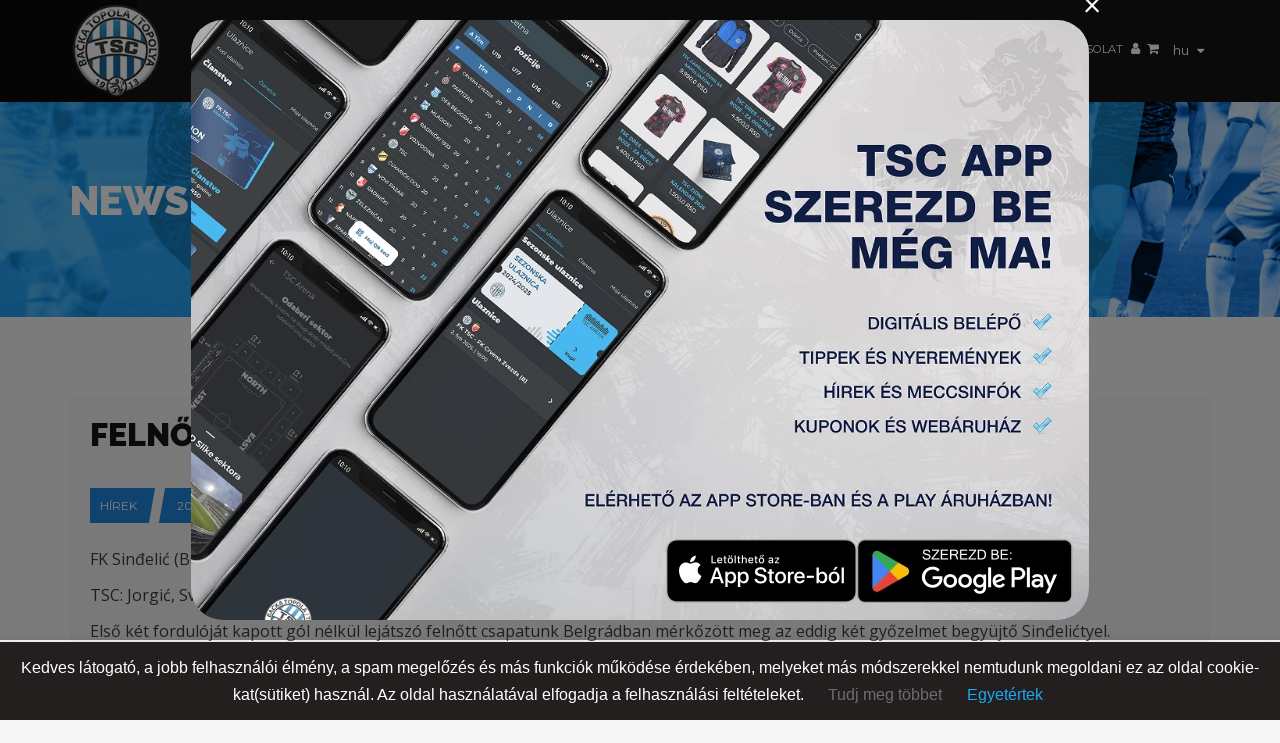

--- FILE ---
content_type: text/html; charset=UTF-8
request_url: https://www.fktsc.com/hu/hirek/2017/09/01/
body_size: 22177
content:
<!DOCTYPE html>
<html lang="hu-HU" class="no-js">
    <head>
        <meta charset="UTF-8">
        <meta name="viewport" content="width=device-width, initial-scale=1">
        <meta name="description" content="Prvi fudbalski klub u Bačkoj Topoli formiran je 1912. godine a zvanično postoji od 1913. godine pod imenom „Topolski Sportski Club&quot; (TSC). Klub je gradski, a generalni sponzor kluba je kompanija „SAT-TRAKT” DOO iz Bačke Topole. Predsednik kluba je gospodin Sabolč Palađi.">
        <link rel="profile" href="https://gmpg.org/xfn/11">
        <title>News &#8211; FK TSC</title><link rel="preload" as="style" href="https://fonts.googleapis.com/css?family=Open%20Sans%3A400%2C700%2C800%2C900%7CRaleway%3A400%2C700%2C800%2C900%7CMontserrat%3A400%2C700%2C800%2C900&#038;display=swap" /><link rel="stylesheet" href="https://fonts.googleapis.com/css?family=Open%20Sans%3A400%2C700%2C800%2C900%7CRaleway%3A400%2C700%2C800%2C900%7CMontserrat%3A400%2C700%2C800%2C900&#038;display=swap" media="print" onload="this.media='all'" /><noscript><link rel="stylesheet" href="https://fonts.googleapis.com/css?family=Open%20Sans%3A400%2C700%2C800%2C900%7CRaleway%3A400%2C700%2C800%2C900%7CMontserrat%3A400%2C700%2C800%2C900&#038;display=swap" /></noscript>
<link rel="preload" as="font" href="https://www.fktsc.com/wp-content/themes/team_child/fontawesome/fonts/fa-brands-400.woff2" crossorigin>
<link rel="preload" as="font" href="https://www.fktsc.com/wp-content/plugins/layouts_builder/includes/vendor/WPObjects/assets/css/fonts/fontawesome-webfont.woff2?v=4.7.0" crossorigin>
<meta name='robots' content='max-image-preview:large' />
<link rel="alternate" href="https://www.fktsc.com/news/2017/09/01/" hreflang="sr" />
<link rel="alternate" href="https://www.fktsc.com/hu/hirek/2017/09/01/" hreflang="hu" />
<link rel="alternate" href="https://www.fktsc.com/en/news/2017/09/01/" hreflang="en" />
<link rel='dns-prefetch' href='//fonts.googleapis.com' />
<link href='https://fonts.gstatic.com' crossorigin rel='preconnect' />
<style type="text/css">
img.wp-smiley,
img.emoji {
	display: inline !important;
	border: none !important;
	box-shadow: none !important;
	height: 1em !important;
	width: 1em !important;
	margin: 0 0.07em !important;
	vertical-align: -0.1em !important;
	background: none !important;
	padding: 0 !important;
}
</style>
	<link rel='stylesheet' id='wp-block-library-css' href='https://www.fktsc.com/wp-includes/css/dist/block-library/style.min.css?ver=6.2.3' type='text/css' media='all' />
<link rel='stylesheet' id='wc-blocks-vendors-style-css' href='https://www.fktsc.com/wp-content/plugins/woocommerce/packages/woocommerce-blocks/build/wc-blocks-vendors-style.css?ver=9.4.3' type='text/css' media='all' />
<link rel='stylesheet' id='wc-blocks-style-css' href='https://www.fktsc.com/wp-content/plugins/woocommerce/packages/woocommerce-blocks/build/wc-blocks-style.css?ver=9.4.3' type='text/css' media='all' />
<link rel='stylesheet' id='classic-theme-styles-css' href='https://www.fktsc.com/wp-includes/css/classic-themes.min.css?ver=6.2.3' type='text/css' media='all' />
<style id='global-styles-inline-css' type='text/css'>
body{--wp--preset--color--black: #000000;--wp--preset--color--cyan-bluish-gray: #abb8c3;--wp--preset--color--white: #ffffff;--wp--preset--color--pale-pink: #f78da7;--wp--preset--color--vivid-red: #cf2e2e;--wp--preset--color--luminous-vivid-orange: #ff6900;--wp--preset--color--luminous-vivid-amber: #fcb900;--wp--preset--color--light-green-cyan: #7bdcb5;--wp--preset--color--vivid-green-cyan: #00d084;--wp--preset--color--pale-cyan-blue: #8ed1fc;--wp--preset--color--vivid-cyan-blue: #0693e3;--wp--preset--color--vivid-purple: #9b51e0;--wp--preset--gradient--vivid-cyan-blue-to-vivid-purple: linear-gradient(135deg,rgba(6,147,227,1) 0%,rgb(155,81,224) 100%);--wp--preset--gradient--light-green-cyan-to-vivid-green-cyan: linear-gradient(135deg,rgb(122,220,180) 0%,rgb(0,208,130) 100%);--wp--preset--gradient--luminous-vivid-amber-to-luminous-vivid-orange: linear-gradient(135deg,rgba(252,185,0,1) 0%,rgba(255,105,0,1) 100%);--wp--preset--gradient--luminous-vivid-orange-to-vivid-red: linear-gradient(135deg,rgba(255,105,0,1) 0%,rgb(207,46,46) 100%);--wp--preset--gradient--very-light-gray-to-cyan-bluish-gray: linear-gradient(135deg,rgb(238,238,238) 0%,rgb(169,184,195) 100%);--wp--preset--gradient--cool-to-warm-spectrum: linear-gradient(135deg,rgb(74,234,220) 0%,rgb(151,120,209) 20%,rgb(207,42,186) 40%,rgb(238,44,130) 60%,rgb(251,105,98) 80%,rgb(254,248,76) 100%);--wp--preset--gradient--blush-light-purple: linear-gradient(135deg,rgb(255,206,236) 0%,rgb(152,150,240) 100%);--wp--preset--gradient--blush-bordeaux: linear-gradient(135deg,rgb(254,205,165) 0%,rgb(254,45,45) 50%,rgb(107,0,62) 100%);--wp--preset--gradient--luminous-dusk: linear-gradient(135deg,rgb(255,203,112) 0%,rgb(199,81,192) 50%,rgb(65,88,208) 100%);--wp--preset--gradient--pale-ocean: linear-gradient(135deg,rgb(255,245,203) 0%,rgb(182,227,212) 50%,rgb(51,167,181) 100%);--wp--preset--gradient--electric-grass: linear-gradient(135deg,rgb(202,248,128) 0%,rgb(113,206,126) 100%);--wp--preset--gradient--midnight: linear-gradient(135deg,rgb(2,3,129) 0%,rgb(40,116,252) 100%);--wp--preset--duotone--dark-grayscale: url('#wp-duotone-dark-grayscale');--wp--preset--duotone--grayscale: url('#wp-duotone-grayscale');--wp--preset--duotone--purple-yellow: url('#wp-duotone-purple-yellow');--wp--preset--duotone--blue-red: url('#wp-duotone-blue-red');--wp--preset--duotone--midnight: url('#wp-duotone-midnight');--wp--preset--duotone--magenta-yellow: url('#wp-duotone-magenta-yellow');--wp--preset--duotone--purple-green: url('#wp-duotone-purple-green');--wp--preset--duotone--blue-orange: url('#wp-duotone-blue-orange');--wp--preset--font-size--small: 13px;--wp--preset--font-size--medium: 20px;--wp--preset--font-size--large: 36px;--wp--preset--font-size--x-large: 42px;--wp--preset--spacing--20: 0.44rem;--wp--preset--spacing--30: 0.67rem;--wp--preset--spacing--40: 1rem;--wp--preset--spacing--50: 1.5rem;--wp--preset--spacing--60: 2.25rem;--wp--preset--spacing--70: 3.38rem;--wp--preset--spacing--80: 5.06rem;--wp--preset--shadow--natural: 6px 6px 9px rgba(0, 0, 0, 0.2);--wp--preset--shadow--deep: 12px 12px 50px rgba(0, 0, 0, 0.4);--wp--preset--shadow--sharp: 6px 6px 0px rgba(0, 0, 0, 0.2);--wp--preset--shadow--outlined: 6px 6px 0px -3px rgba(255, 255, 255, 1), 6px 6px rgba(0, 0, 0, 1);--wp--preset--shadow--crisp: 6px 6px 0px rgba(0, 0, 0, 1);}:where(.is-layout-flex){gap: 0.5em;}body .is-layout-flow > .alignleft{float: left;margin-inline-start: 0;margin-inline-end: 2em;}body .is-layout-flow > .alignright{float: right;margin-inline-start: 2em;margin-inline-end: 0;}body .is-layout-flow > .aligncenter{margin-left: auto !important;margin-right: auto !important;}body .is-layout-constrained > .alignleft{float: left;margin-inline-start: 0;margin-inline-end: 2em;}body .is-layout-constrained > .alignright{float: right;margin-inline-start: 2em;margin-inline-end: 0;}body .is-layout-constrained > .aligncenter{margin-left: auto !important;margin-right: auto !important;}body .is-layout-constrained > :where(:not(.alignleft):not(.alignright):not(.alignfull)){max-width: var(--wp--style--global--content-size);margin-left: auto !important;margin-right: auto !important;}body .is-layout-constrained > .alignwide{max-width: var(--wp--style--global--wide-size);}body .is-layout-flex{display: flex;}body .is-layout-flex{flex-wrap: wrap;align-items: center;}body .is-layout-flex > *{margin: 0;}:where(.wp-block-columns.is-layout-flex){gap: 2em;}.has-black-color{color: var(--wp--preset--color--black) !important;}.has-cyan-bluish-gray-color{color: var(--wp--preset--color--cyan-bluish-gray) !important;}.has-white-color{color: var(--wp--preset--color--white) !important;}.has-pale-pink-color{color: var(--wp--preset--color--pale-pink) !important;}.has-vivid-red-color{color: var(--wp--preset--color--vivid-red) !important;}.has-luminous-vivid-orange-color{color: var(--wp--preset--color--luminous-vivid-orange) !important;}.has-luminous-vivid-amber-color{color: var(--wp--preset--color--luminous-vivid-amber) !important;}.has-light-green-cyan-color{color: var(--wp--preset--color--light-green-cyan) !important;}.has-vivid-green-cyan-color{color: var(--wp--preset--color--vivid-green-cyan) !important;}.has-pale-cyan-blue-color{color: var(--wp--preset--color--pale-cyan-blue) !important;}.has-vivid-cyan-blue-color{color: var(--wp--preset--color--vivid-cyan-blue) !important;}.has-vivid-purple-color{color: var(--wp--preset--color--vivid-purple) !important;}.has-black-background-color{background-color: var(--wp--preset--color--black) !important;}.has-cyan-bluish-gray-background-color{background-color: var(--wp--preset--color--cyan-bluish-gray) !important;}.has-white-background-color{background-color: var(--wp--preset--color--white) !important;}.has-pale-pink-background-color{background-color: var(--wp--preset--color--pale-pink) !important;}.has-vivid-red-background-color{background-color: var(--wp--preset--color--vivid-red) !important;}.has-luminous-vivid-orange-background-color{background-color: var(--wp--preset--color--luminous-vivid-orange) !important;}.has-luminous-vivid-amber-background-color{background-color: var(--wp--preset--color--luminous-vivid-amber) !important;}.has-light-green-cyan-background-color{background-color: var(--wp--preset--color--light-green-cyan) !important;}.has-vivid-green-cyan-background-color{background-color: var(--wp--preset--color--vivid-green-cyan) !important;}.has-pale-cyan-blue-background-color{background-color: var(--wp--preset--color--pale-cyan-blue) !important;}.has-vivid-cyan-blue-background-color{background-color: var(--wp--preset--color--vivid-cyan-blue) !important;}.has-vivid-purple-background-color{background-color: var(--wp--preset--color--vivid-purple) !important;}.has-black-border-color{border-color: var(--wp--preset--color--black) !important;}.has-cyan-bluish-gray-border-color{border-color: var(--wp--preset--color--cyan-bluish-gray) !important;}.has-white-border-color{border-color: var(--wp--preset--color--white) !important;}.has-pale-pink-border-color{border-color: var(--wp--preset--color--pale-pink) !important;}.has-vivid-red-border-color{border-color: var(--wp--preset--color--vivid-red) !important;}.has-luminous-vivid-orange-border-color{border-color: var(--wp--preset--color--luminous-vivid-orange) !important;}.has-luminous-vivid-amber-border-color{border-color: var(--wp--preset--color--luminous-vivid-amber) !important;}.has-light-green-cyan-border-color{border-color: var(--wp--preset--color--light-green-cyan) !important;}.has-vivid-green-cyan-border-color{border-color: var(--wp--preset--color--vivid-green-cyan) !important;}.has-pale-cyan-blue-border-color{border-color: var(--wp--preset--color--pale-cyan-blue) !important;}.has-vivid-cyan-blue-border-color{border-color: var(--wp--preset--color--vivid-cyan-blue) !important;}.has-vivid-purple-border-color{border-color: var(--wp--preset--color--vivid-purple) !important;}.has-vivid-cyan-blue-to-vivid-purple-gradient-background{background: var(--wp--preset--gradient--vivid-cyan-blue-to-vivid-purple) !important;}.has-light-green-cyan-to-vivid-green-cyan-gradient-background{background: var(--wp--preset--gradient--light-green-cyan-to-vivid-green-cyan) !important;}.has-luminous-vivid-amber-to-luminous-vivid-orange-gradient-background{background: var(--wp--preset--gradient--luminous-vivid-amber-to-luminous-vivid-orange) !important;}.has-luminous-vivid-orange-to-vivid-red-gradient-background{background: var(--wp--preset--gradient--luminous-vivid-orange-to-vivid-red) !important;}.has-very-light-gray-to-cyan-bluish-gray-gradient-background{background: var(--wp--preset--gradient--very-light-gray-to-cyan-bluish-gray) !important;}.has-cool-to-warm-spectrum-gradient-background{background: var(--wp--preset--gradient--cool-to-warm-spectrum) !important;}.has-blush-light-purple-gradient-background{background: var(--wp--preset--gradient--blush-light-purple) !important;}.has-blush-bordeaux-gradient-background{background: var(--wp--preset--gradient--blush-bordeaux) !important;}.has-luminous-dusk-gradient-background{background: var(--wp--preset--gradient--luminous-dusk) !important;}.has-pale-ocean-gradient-background{background: var(--wp--preset--gradient--pale-ocean) !important;}.has-electric-grass-gradient-background{background: var(--wp--preset--gradient--electric-grass) !important;}.has-midnight-gradient-background{background: var(--wp--preset--gradient--midnight) !important;}.has-small-font-size{font-size: var(--wp--preset--font-size--small) !important;}.has-medium-font-size{font-size: var(--wp--preset--font-size--medium) !important;}.has-large-font-size{font-size: var(--wp--preset--font-size--large) !important;}.has-x-large-font-size{font-size: var(--wp--preset--font-size--x-large) !important;}
.wp-block-navigation a:where(:not(.wp-element-button)){color: inherit;}
:where(.wp-block-columns.is-layout-flex){gap: 2em;}
.wp-block-pullquote{font-size: 1.5em;line-height: 1.6;}
</style>
<link rel='stylesheet' id='contact-form-7-css' href='https://www.fktsc.com/wp-content/plugins/contact-form-7/includes/css/styles.css?ver=5.7.4' type='text/css' media='all' />
<link rel='stylesheet' id='cookie-law-info-css' href='https://www.fktsc.com/wp-content/plugins/cookie-law-info/legacy/public/css/cookie-law-info-public.css?ver=3.0.8' type='text/css' media='all' />
<link rel='stylesheet' id='cookie-law-info-gdpr-css' href='https://www.fktsc.com/wp-content/plugins/cookie-law-info/legacy/public/css/cookie-law-info-gdpr.css?ver=3.0.8' type='text/css' media='all' />
<link rel='stylesheet' id='popup-style-css' href='https://www.fktsc.com/wp-content/plugins/tsc-popup/popup.css?ver=6.2.3' type='text/css' media='all' />
<style id='woocommerce-inline-inline-css' type='text/css'>
.woocommerce form .form-row .required { visibility: visible; }
</style>
<link rel='stylesheet' id='pc_admin-bar-css' href='https://www.fktsc.com/wp-content/plugins/layouts_builder/assets/css/admin-bar.css?ver=6.2.3' type='text/css' media='all' />
<link rel='stylesheet' id='font-awesome-brands-css' href='https://www.fktsc.com/wp-content/themes/team_child/fontawesome/css/font-awesome-brands.css?ver=4.6.2' type='text/css' media='all' />
<link rel='stylesheet' id='child-css-css' href='https://www.fktsc.com/wp-content/cache/background-css/www.fktsc.com/wp-content/themes/team_child/style.css?ver=2.0.11&wpr_t=1769847573' type='text/css' media='all' />

<link rel='stylesheet' id='TEAM-preloader-css' href='https://www.fktsc.com/wp-content/uploads/TEAMless-cache/TEAM-preloader.css?ver=1729508525' type='text/css' media='all' />
<link rel='stylesheet' id='bootstrap-css' href='https://www.fktsc.com/wp-content/plugins/msp/css/library/bootstrap.min.css?ver=6.2.3' type='text/css' media='all' />
<link rel='stylesheet' id='font-awesome-css' href='https://www.fktsc.com/wp-content/plugins/layouts_builder/includes/vendor/WPObjects/assets//css/library/font-awesome.min.css?ver=6.2.3' type='text/css' media='all' />
<link rel='stylesheet' id='owl.carousel-css' href='https://www.fktsc.com/wp-content/cache/background-css/www.fktsc.com/wp-content/plugins/msp/css/library/owl.carousel.css?ver=6.2.3&wpr_t=1769847573' type='text/css' media='all' />
<link rel='stylesheet' id='owl.theme.default-css' href='https://www.fktsc.com/wp-content/plugins/msp/css/library/owl.theme.default.css?ver=6.2.3' type='text/css' media='all' />
<link rel='stylesheet' id='animate-css-css' href='https://www.fktsc.com/wp-content/plugins/msp/css/library/animate.min.css?ver=6.2.3' type='text/css' media='all' />
<link rel='stylesheet' id='TEAM-base-css' href='https://www.fktsc.com/wp-content/cache/background-css/www.fktsc.com/wp-content/uploads/TEAMless-cache/TEAM-base.css?ver=1738661446&wpr_t=1769847573' type='text/css' media='all' />
<link rel='stylesheet' id='TEAM-restyle-css' href='https://www.fktsc.com/wp-content/uploads/TEAMless-cache/TEAM-restyle.css?ver=1729508525' type='text/css' media='all' />
<link rel='stylesheet' id='TEAM-lightbox-gallery-css' href='https://www.fktsc.com/wp-content/themes/team/assets/css/lightbox-gallery.css' type='text/css' media='all' />
<style id='rocket-lazyload-inline-css' type='text/css'>
.rll-youtube-player{position:relative;padding-bottom:56.23%;height:0;overflow:hidden;max-width:100%;}.rll-youtube-player:focus-within{outline: 2px solid currentColor;outline-offset: 5px;}.rll-youtube-player iframe{position:absolute;top:0;left:0;width:100%;height:100%;z-index:100;background:0 0}.rll-youtube-player img{bottom:0;display:block;left:0;margin:auto;max-width:100%;width:100%;position:absolute;right:0;top:0;border:none;height:auto;-webkit-transition:.4s all;-moz-transition:.4s all;transition:.4s all}.rll-youtube-player img:hover{-webkit-filter:brightness(75%)}.rll-youtube-player .play{height:100%;width:100%;left:0;top:0;position:absolute;background:var(--wpr-bg-b5dc4b3c-6f15-47e3-9064-092116b2862d) no-repeat center;background-color: transparent !important;cursor:pointer;border:none;}
</style>
<!--n2css--><script type='text/javascript' id='jquery-core-js-extra'>
/* <![CDATA[ */
var MSP_color_scheme = {"base-font":"Open Sans","sub-font":"Raleway","secondary-font":"Montserrat","base-color":"#3d3d3d","contrast-color":"#1ea7f4","contrast-alt-color":"#1976d2","light-color":"#f7f7f7","light-base-color":"#fcfcfc","light-alt-color":"#ffffff","dark-color":"#141414","dark-alt-color":"#000000","muted-color":"#666666","muted-alt-color":"#cccccc","muted-alt":"#999999","button-color":"#1ea7f4","button-text":"#141414","button-hover":"#141414","button-hover-text":"#ffffff"};
var mdl_color_scheme = {"image-dir-url":"wp-content\/themes\/team\/images","base-font":"Open Sans","sub-font":"Raleway","secondary-font":"Montserrat","sharing-background":"#fcfcfc","sharing-text":"#666666","social-icons-background":"#141414","social-icons-color":"#e5e5e5","sidebar-menu-gradient-from":"#f0f0f0","sidebar-menu-gradient-to":"#f7f7f7","sidebar-calendar-border-color":"#e0e0e0","sidebar-calendar-header-bg":"#141414","sidebar-calendar-text-color":"#666","sidebar-calendar-hover":"#f2f2f2","store-sidebar-menu-gradient-from":"#f0f0f0","store-sidebar-menu-gradient-to":"#f7f7f7","blog-post-bg":"#f7f7f7","blog-autor-bg":"#fcfcfc","blog-autor-second-bg":"#141414","blog-autor-text-heading":"#141414","blog-autor-text":"#3d3d3d","preloader-line-1":"#1976d2","preloader-line-2":"#1976d2","preloader-line-3":"#1ea7f4","preloader-line-4":"#1ea7f4","preloader-line-5":"#1ea7f4","preloader-line-6":"#1ea7f4","preloader-bg-color":"#fff","header-background-color":"#141414","header-logo-before-color":"#0a0a0a","header-text-color":"#ffffff","header-hover-color":"#1976d2","dropdown-menu-background":"#000000","dropdown-menu-text":"#ffffff","second-dropdown-menu-text":"#ffffff","dropdown-menu-text-hover":"#000000","button-iconbar-background":"#1ea7f4","button-iconbar":"#141414","resize-hover-menu":"#1ea7f4","top-bar-background":"#f7f7f7","top-bar-social-color":"#999","top-bar-border-color":"#e0e0e0","top-bar-contacts-color":"#999","top-bar-search-color":"#999","base-color":"#3d3d3d","contrast-color":"#1ea7f4","contrast-alt-color":"#1976d2","light-color":"#f7f7f7","light-base-color":"#fcfcfc","light-alt-color":"#ffffff","dark-color":"#141414","dark-alt-color":"#000000","muted-color":"#666666","muted-alt-color":"#cccccc","muted-alt":"#999999","title-base-color":"#1ea7f4","title-text-color":"#141414","footer-left-base-color":"#1ea7f4","footer-left-text-color":"#292929","footer-menu-color":"#141414","footer-left-menu-hover":"#ffffff","footer-header":"#ffffff","footer-date-color":"#999999","footer-name-hover":"#ffffff","footer-date-hover":"#ffffff","footer-bottom-background":"#f7f7f7","product-tab-wrap":"#ffffff","product-tab-text":"#141414","product-tab-hover":"#f7f7f7","product-tab-contet-background":"#f7f7f7","product-tab-textareacolor":"#ffffff","product-tab-textareacolor-border":"#ffffff","button-color":"#1ea7f4","button-text":"#141414","button-hover":"#141414","button-hover-text":"#ffffff","store-info-background":"#ffffff","store-info-product-name-color":"#292929","store-info-product-name-hover":"#ffffff","store-info-price-color":"#666","store-info-price-hover":"#ffffff","store-ifno-after":"#1ea7f4","store-info-hover":"#141414","store-info-button":"#1ea7f4","store-info-button-text":"#141414","store-info-button-hover":"#ffffff","store-info-button-text-hover":"#141414","cart-total-background":"#ffffff","cart-total-title-color":"#292929","order-table-th-backgtound":"#141414","order-table-th-text":"#ccc","order-table-td-background":"#fcfcfc","order-table-td-text":"#141414","team-alert-background":"#fcfcfc","woocommerce-checkout-payment":"#ebe9eb","woocommerce-checkout-payment-label":"#3d3d3d","quantity-number-backround":"#e6e6e6","quantity-number-text-color":"#141414","quantity-button-text-color":"#141414","price-filter-button-text-color":"#141414","shopping-cart-buttons-text-color":"#141414","shopping-cart-th-background":"#141414","shopping-cart-th-text":"#f7f7f7","shopping-cart-item-background":"#fcfcfc","shopping-cart-item-text-color":"#141414","shopping-cart-item-border-color":"#e6e6e6","shopping-cart-item-quantity-background":"#e6e6e6","shopping-cart-item-quantity-text-color":"#141414","shopping-cart-item-text-color-hover":"#141414","shopping-cart-item-background-hover":"#ffffff","shopping-cart-item-delete-background":"#f0f0f0","shopping-cart-item-delete-text-color":"#7a7a7a","shopping-cart-item-delete-background-hover":"#1ea7f4","shopping-cart-item-delete-text-color-hover":"#292929"};
/* ]]> */
</script>
<script type='text/javascript' src='https://www.fktsc.com/wp-includes/js/jquery/jquery.min.js?ver=3.6.4' id='jquery-core-js' defer></script>
<script type='text/javascript' src='https://www.fktsc.com/wp-includes/js/jquery/jquery-migrate.min.js?ver=3.4.0' id='jquery-migrate-js' defer></script>
<script type='text/javascript' id='cookie-law-info-js-extra'>
/* <![CDATA[ */
var Cli_Data = {"nn_cookie_ids":[],"cookielist":[],"non_necessary_cookies":[],"ccpaEnabled":"","ccpaRegionBased":"","ccpaBarEnabled":"","strictlyEnabled":["necessary","obligatoire"],"ccpaType":"gdpr","js_blocking":"1","custom_integration":"","triggerDomRefresh":"","secure_cookies":""};
var cli_cookiebar_settings = {"animate_speed_hide":"500","animate_speed_show":"500","background":"#231f1e","border":"#b1a6a6c2","border_on":"","button_1_button_colour":"#61a229","button_1_button_hover":"#4e8221","button_1_link_colour":"#1ea7f4","button_1_as_button":"","button_1_new_win":"","button_2_button_colour":"#333","button_2_button_hover":"#292929","button_2_link_colour":"#afafaf","button_2_as_button":"","button_2_hidebar":"","button_3_button_colour":"#3566bb","button_3_button_hover":"#2a5296","button_3_link_colour":"#fff","button_3_as_button":"1","button_3_new_win":"","button_4_button_colour":"#000","button_4_button_hover":"#000000","button_4_link_colour":"#6d6d6d","button_4_as_button":"","button_7_button_colour":"#61a229","button_7_button_hover":"#4e8221","button_7_link_colour":"#fff","button_7_as_button":"1","button_7_new_win":"","font_family":"inherit","header_fix":"","notify_animate_hide":"1","notify_animate_show":"","notify_div_id":"#cookie-law-info-bar","notify_position_horizontal":"right","notify_position_vertical":"bottom","scroll_close":"","scroll_close_reload":"","accept_close_reload":"1","reject_close_reload":"","showagain_tab":"","showagain_background":"#fff","showagain_border":"#000","showagain_div_id":"#cookie-law-info-again","showagain_x_position":"100px","text":"#ffffff","show_once_yn":"","show_once":"10000","logging_on":"","as_popup":"","popup_overlay":"1","bar_heading_text":"","cookie_bar_as":"banner","popup_showagain_position":"bottom-right","widget_position":"left"};
var log_object = {"ajax_url":"https:\/\/www.fktsc.com\/wp-admin\/admin-ajax.php"};
/* ]]> */
</script>
<script data-minify="1" type='text/javascript' src='https://www.fktsc.com/wp-content/cache/min/1/wp-content/plugins/cookie-law-info/legacy/public/js/cookie-law-info-public.js?ver=1769519831' id='cookie-law-info-js' defer></script>
<link rel="https://api.w.org/" href="https://www.fktsc.com/wp-json/" /><style type="text/css">
                    .ctl-bullets-container {
                display: block;
                position: fixed;
                right: 0;
                height: 100%;
                z-index: 1049;
                font-weight: normal;
                height: 70vh;
                overflow-x: hidden;
                overflow-y: auto;
                margin: 15vh auto;
            }</style>	<noscript><style>.woocommerce-product-gallery{ opacity: 1 !important; }</style></noscript>
	<meta name="generator" content="Powered by WPBakery Page Builder - drag and drop page builder for WordPress."/>
<link rel="icon" href="https://www.fktsc.com/wp-content/uploads/2018/03/cropped-tsc-logo-512x512px-effect-32x32.png" sizes="32x32" />
<link rel="icon" href="https://www.fktsc.com/wp-content/uploads/2018/03/cropped-tsc-logo-512x512px-effect-192x192.png" sizes="192x192" />
<link rel="apple-touch-icon" href="https://www.fktsc.com/wp-content/uploads/2018/03/cropped-tsc-logo-512x512px-effect-180x180.png" />
<meta name="msapplication-TileImage" content="https://www.fktsc.com/wp-content/uploads/2018/03/cropped-tsc-logo-512x512px-effect-270x270.png" />
<noscript><style> .wpb_animate_when_almost_visible { opacity: 1; }</style></noscript><noscript><style id="rocket-lazyload-nojs-css">.rll-youtube-player, [data-lazy-src]{display:none !important;}</style></noscript>    <style id="wpr-lazyload-bg"></style><style id="wpr-lazyload-bg-exclusion"></style>
<noscript>
<style id="wpr-lazyload-bg-nostyle">:root{--wpr-bg-268480bb-04c0-46cc-8f9e-617823320a4e: url('https://www.fktsc.com/wp-content/themes/team_child/images/icon_new-white.svg');}:root{--wpr-bg-f0cb2db7-3079-481e-962b-cf07146b2a3b: url('../../../../../../themes/team_child/images/grunge-text-2.png');}:root{--wpr-bg-fcd23282-e366-4207-a122-d48ab381bb56: url('../../../../../../themes/team_child/images/player-slider-bg-360.jpg');}:root{--wpr-bg-1ffd6fde-afd8-4ef0-a122-80cef59a6cd6: url('../../../../../../themes/team_child/images/zfk-player-slider-bg-360.jpg');}:root{--wpr-bg-af2d939a-2065-4ad5-b42a-df14f66e362b: url('../../../../../../themes/team_child/images/loading-rolling-2.gif');}:root{--wpr-bg-02e4ae5b-fc09-4351-b14c-a7bc5f82b94e: url('https://www.fktsc.com/wp-content/themes/team_child/images/vremeplov-bg.jpg');}:root{--wpr-bg-51ca3ca4-ef7f-4c0f-bc36-36b44dd766de: url('../../../../../../themes/team_child/images/titule-polica-bottom-1266.png');}:root{--wpr-bg-aff63dbc-b60e-4ad7-93b0-a8254f0d63da: url('../../../../../../themes/team_child/images/titule-polica-center-1266-scaled.jpg');}:root{--wpr-bg-5d2d1369-ec63-4607-8613-0d1acb8c8cd0: url('../../../../../../themes/team_child/images/titule-polica-top-1266-2.jpg');}:root{--wpr-bg-e42f3260-ac82-47f8-b147-623405a878ac: url('../../../../../../themes/team_child/images/titule-metal.png');}:root{--wpr-bg-8bdefb6a-9b36-4686-8853-61a186f4c532: url('../../../../../../themes/team_child/images/titule-polica-top-1266-2.jpg');}:root{--wpr-bg-e7678476-0d67-44cb-aaf1-f50a06bcd0a5: url('../../../../../../themes/team_child/images/titule-polica-center-1266-scaled.jpg');}:root{--wpr-bg-c6d9303d-85bb-4947-8eba-609974653927: url('../../../../../../themes/team_child/images/tabela-pozicija-home-strana-768.jpg');}:root{--wpr-bg-b2ec7c0d-c8fd-42f6-b6e5-c3f3f2fe1924: url('../../../../../../../../plugins/msp/css/library/owl.video.play.png');}:root{--wpr-bg-5e11e33d-d552-496b-9729-b0c27b6b59ce: url('https://www.fktsc.com/wp-content/themes/team/images/hot-bg.png');}:root{--wpr-bg-75a7f7db-debc-425b-82d3-03bc80496a15: url('https://www.fktsc.com/wp-content/themes/team/images/rating-star.png');}:root{--wpr-bg-b5dc4b3c-6f15-47e3-9064-092116b2862d: url('https://www.fktsc.com/wp-content/plugins/wp-rocket/assets/img/youtube.png');}</style>
</noscript>
<script type="application/javascript">const rocket_pairs = [{"selector":".footer .fktsc-custom-footer-widgets .footer-right .widget .socials li i.fa-vimeo.fa","style":":root{--wpr-bg-268480bb-04c0-46cc-8f9e-617823320a4e: url('https:\/\/www.fktsc.com\/wp-content\/themes\/team_child\/images\/icon_new-white.svg');}","hash":"268480bb-04c0-46cc-8f9e-617823320a4e"},{"selector":".fktsc-hall-of-fame-player .name","style":":root{--wpr-bg-f0cb2db7-3079-481e-962b-cf07146b2a3b: url('..\/..\/..\/..\/..\/..\/themes\/team_child\/images\/grunge-text-2.png');}","hash":"f0cb2db7-3079-481e-962b-cf07146b2a3b"},{"selector":".fktsc-players-slider .staff-item img,.fktsc-team-positions .staff-box .item img","style":":root{--wpr-bg-fcd23282-e366-4207-a122-d48ab381bb56: url('..\/..\/..\/..\/..\/..\/themes\/team_child\/images\/player-slider-bg-360.jpg');}","hash":"fcd23282-e366-4207-a122-d48ab381bb56"},{"selector":".zfk-staff-item img","style":":root{--wpr-bg-1ffd6fde-afd8-4ef0-a122-80cef59a6cd6: url('..\/..\/..\/..\/..\/..\/themes\/team_child\/images\/zfk-player-slider-bg-360.jpg');}","hash":"1ffd6fde-afd8-4ef0-a122-80cef59a6cd6"},{"selector":".fktsc-players-slider-loading","style":":root{--wpr-bg-af2d939a-2065-4ad5-b42a-df14f66e362b: url('..\/..\/..\/..\/..\/..\/themes\/team_child\/images\/loading-rolling-2.gif');}","hash":"af2d939a-2065-4ad5-b42a-df14f66e362b"},{"selector":".cool-timeline-page .content","style":":root{--wpr-bg-02e4ae5b-fc09-4351-b14c-a7bc5f82b94e: url('https:\/\/www.fktsc.com\/wp-content\/themes\/team_child\/images\/vremeplov-bg.jpg');}","hash":"02e4ae5b-fc09-4351-b14c-a7bc5f82b94e"},{"selector":".fktsc-titule-wrapper","style":":root{--wpr-bg-51ca3ca4-ef7f-4c0f-bc36-36b44dd766de: url('..\/..\/..\/..\/..\/..\/themes\/team_child\/images\/titule-polica-bottom-1266.png');}","hash":"51ca3ca4-ef7f-4c0f-bc36-36b44dd766de"},{"selector":".fktsc-titule-wrapper .row .fktsc-titule-container,.fktsc-titule-wrapper .row:first-child .fktsc-titule-container","style":":root{--wpr-bg-aff63dbc-b60e-4ad7-93b0-a8254f0d63da: url('..\/..\/..\/..\/..\/..\/themes\/team_child\/images\/titule-polica-center-1266-scaled.jpg');}","hash":"aff63dbc-b60e-4ad7-93b0-a8254f0d63da"},{"selector":".fktsc-titule-wrapper .row:first-child .fktsc-titule-container:first-child","style":":root{--wpr-bg-5d2d1369-ec63-4607-8613-0d1acb8c8cd0: url('..\/..\/..\/..\/..\/..\/themes\/team_child\/images\/titule-polica-top-1266-2.jpg');}","hash":"5d2d1369-ec63-4607-8613-0d1acb8c8cd0"},{"selector":".fktsc-titule-date","style":":root{--wpr-bg-e42f3260-ac82-47f8-b147-623405a878ac: url('..\/..\/..\/..\/..\/..\/themes\/team_child\/images\/titule-metal.png');}","hash":"e42f3260-ac82-47f8-b147-623405a878ac"},{"selector":".fktsc-titule-wrapper .row:first-child","style":":root{--wpr-bg-8bdefb6a-9b36-4686-8853-61a186f4c532: url('..\/..\/..\/..\/..\/..\/themes\/team_child\/images\/titule-polica-top-1266-2.jpg');}","hash":"8bdefb6a-9b36-4686-8853-61a186f4c532"},{"selector":".fktsc-titule-wrapper .row","style":":root{--wpr-bg-e7678476-0d67-44cb-aaf1-f50a06bcd0a5: url('..\/..\/..\/..\/..\/..\/themes\/team_child\/images\/titule-polica-center-1266-scaled.jpg');}","hash":"e7678476-0d67-44cb-aaf1-f50a06bcd0a5"},{"selector":"div[class*=vc_custom_].fktsc-home-page-tabela-pozicija-row.wpb_row","style":":root{--wpr-bg-c6d9303d-85bb-4947-8eba-609974653927: url('..\/..\/..\/..\/..\/..\/themes\/team_child\/images\/tabela-pozicija-home-strana-768.jpg');}","hash":"c6d9303d-85bb-4947-8eba-609974653927"},{"selector":".owl-carousel .owl-video-play-icon","style":":root{--wpr-bg-b2ec7c0d-c8fd-42f6-b6e5-c3f3f2fe1924: url('..\/..\/..\/..\/..\/..\/..\/..\/plugins\/msp\/css\/library\/owl.video.play.png');}","hash":"b2ec7c0d-c8fd-42f6-b6e5-c3f3f2fe1924"},{"selector":".store-badge.hot","style":":root{--wpr-bg-5e11e33d-d552-496b-9729-b0c27b6b59ce: url('https:\/\/www.fktsc.com\/wp-content\/themes\/team\/images\/hot-bg.png');}","hash":"5e11e33d-d552-496b-9729-b0c27b6b59ce"},{"selector":".rating","style":":root{--wpr-bg-75a7f7db-debc-425b-82d3-03bc80496a15: url('https:\/\/www.fktsc.com\/wp-content\/themes\/team\/images\/rating-star.png');}","hash":"75a7f7db-debc-425b-82d3-03bc80496a15"},{"selector":".rll-youtube-player .play","style":":root{--wpr-bg-b5dc4b3c-6f15-47e3-9064-092116b2862d: url('https:\/\/www.fktsc.com\/wp-content\/plugins\/wp-rocket\/assets\/img\/youtube.png');}","hash":"b5dc4b3c-6f15-47e3-9064-092116b2862d"}]; const rocket_excluded_pairs = [];</script></head>

    <body class="archive date post-type-archive post-type-archive-news wp-custom-logo theme-team woocommerce-no-js wpb-js-composer js-comp-ver-6.9.0 vc_responsive">
        
    <div class="preloader-wrapper" id="preloader">
    <div class="motion-line dark-big"></div>
    <div class="motion-line yellow-big"></div>
    <div class="motion-line dark-small"></div>
    <div class="motion-line yellow-normal"></div>
    <div class="motion-line yellow-small1"></div>
    <div class="motion-line yellow-small2"></div>
</div>

        
            
        <div class="main-menu-wrap fktsc-mobile-menu sticky-menu">
    <div class="container">
        <div class="row">
            <div class="col-md-2 col-sm-2 col-xs-2">
                
                    <a href="https://www.fktsc.com/hu/kezdolap/" class="custom-logo-link" rel="home"><img width="120" height="118" src="data:image/svg+xml,%3Csvg%20xmlns='http://www.w3.org/2000/svg'%20viewBox='0%200%20120%20118'%3E%3C/svg%3E" class="custom-logo" alt="FK TSC" decoding="async" data-lazy-srcset="https://www.fktsc.com/wp-content/uploads/2018/02/imgpsh_fullsize-01.png 120w, https://www.fktsc.com/wp-content/uploads/2018/02/imgpsh_fullsize-01-60x60.png 60w" data-lazy-sizes="(max-width: 120px) 100vw, 120px" data-lazy-src="https://www.fktsc.com/wp-content/uploads/2018/02/imgpsh_fullsize-01.png" /><noscript><img width="120" height="118" src="https://www.fktsc.com/wp-content/uploads/2018/02/imgpsh_fullsize-01.png" class="custom-logo" alt="FK TSC" decoding="async" srcset="https://www.fktsc.com/wp-content/uploads/2018/02/imgpsh_fullsize-01.png 120w, https://www.fktsc.com/wp-content/uploads/2018/02/imgpsh_fullsize-01-60x60.png 60w" sizes="(max-width: 120px) 100vw, 120px" /></noscript></a>
                            </div>
            <div class="col-md-10  col-sm-10 col-xs-10">
                <button type="button" class="navbar-toggle collapsed" data-toggle="collapse" data-target="#team-menu" aria-expanded="false">
                    <span class="sr-only">Toggle navigation</span>
                    <span class="icon-bar"></span>
                    <span class="icon-bar"></span>
                    <span class="icon-bar"></span>
                </button>
                <nav class="navbar">
                    <div class="collapse navbar-collapse" id="team-menu">
                        <ul class="fktsc-language-switcher"><li class="lang-item current-lang"><a hreflang="hu-HU" href="https://www.fktsc.com/hu/hirek/2017/09/01/" lang="hu-HU">hu</a></li><li class="lang-item"><a hreflang="sr-RS" href="https://www.fktsc.com/news/2017/09/01/" lang="sr-RS">sr</a></li><li class="lang-item"><a hreflang="en-US" href="https://www.fktsc.com/en/news/2017/09/01/" lang="en-US">en</a></li></ul>
                        <ul id="menu-main-menu-hu" class="main-menu nav"><li id="menu-item-13825" class="menu-item menu-item-type-post_type menu-item-object-page menu-item-home menu-item-13825"><a href="https://www.fktsc.com/hu/kezdolap/"><span>Home</span></a></li>
<li id="menu-item-69805" class="menu-item menu-item-type-post_type menu-item-object-page menu-item-69805"><a href="https://www.fktsc.com/hu/sponzori/"><span>Támogatók</span></a></li>
<li id="menu-item-44902" class="menu-item menu-item-type-post_type menu-item-object-page current_page_parent menu-item-44902"><a href="https://www.fktsc.com/hu/news/"><span>News</span></a></li>
<li id="menu-item-44910" class="menu-item menu-item-type-custom menu-item-object-custom menu-item-has-children menu-item-44910"><a href="#"><span>Galéria</span></a>
<ul class="sub-menu">
	<li id="menu-item-13893" class="menu-item menu-item-type-post_type menu-item-object-page menu-item-13893"><a href="https://www.fktsc.com/hu/videogaleria/"><span>Videógaléria</span></a></li>
	<li id="menu-item-13836" class="menu-item menu-item-type-post_type_archive menu-item-object-slike_galerije menu-item-13836"><a href="https://www.fktsc.com/hu/kepek-galerije/"><span>KÉPGALÉRIA</span></a></li>
</ul>
</li>
<li id="menu-item-44892" class="menu-item menu-item-type-custom menu-item-object-custom menu-item-has-children menu-item-44892"><a href="#"><span>„A” CSAPAT</span></a>
<ul class="sub-menu">
	<li id="menu-item-13837" class="menu-item menu-item-type-post_type menu-item-object-page menu-item-13837"><a href="https://www.fktsc.com/hu/a-csapat/"><span>Játékosok</span></a></li>
	<li id="menu-item-13842" class="menu-item menu-item-type-post_type menu-item-object-page menu-item-13842"><a href="https://www.fktsc.com/hu/szakmai-stab/"><span>Szakmai stáb</span></a></li>
</ul>
</li>
<li id="menu-item-63773" class="menu-item menu-item-type-custom menu-item-object-custom menu-item-63773"><a href="https://www.fktsc.com/membership/hu"><span>Tagság</span></a></li>
<li id="menu-item-86381" class="menu-item menu-item-type-custom menu-item-object-custom menu-item-has-children menu-item-86381"><a href="#"><span>Jegyek</span></a>
<ul class="sub-menu">
	<li id="menu-item-35516" class="menu-item menu-item-type-post_type menu-item-object-page menu-item-35516"><a href="https://www.fktsc.com/hu/jegyek/"><span>Meccsjegyek</span></a></li>
	<li id="menu-item-86384" class="menu-item menu-item-type-post_type menu-item-object-product menu-item-86384"><a href="https://www.fktsc.com/hu/proizvod/szezonalis-jegy/"><span>Szezonbérletek</span></a></li>
</ul>
</li>
<li id="menu-item-13839" class="menu-item menu-item-type-post_type menu-item-object-page menu-item-13839"><a href="https://www.fktsc.com/hu/sajtoakkreditacio/"><span>Akkreditáció</span></a></li>
<li id="menu-item-13840" class="menu-item menu-item-type-post_type menu-item-object-page menu-item-has-children menu-item-13840"><a href="https://www.fktsc.com/hu/klub/"><span>Klub</span></a>
<ul class="sub-menu">
	<li id="menu-item-13841" class="menu-item menu-item-type-post_type menu-item-object-page menu-item-13841"><a href="https://www.fktsc.com/hu/klub/rolunk/"><span>Rólunk</span></a></li>
	<li id="menu-item-13843" class="menu-item menu-item-type-post_type menu-item-object-page menu-item-13843"><a href="https://www.fktsc.com/hu/klub/tamogatoink/"><span>Támogatóink</span></a></li>
	<li id="menu-item-13844" class="menu-item menu-item-type-post_type menu-item-object-page menu-item-13844"><a href="https://www.fktsc.com/hu/klub/idovonal/"><span>Idővonal</span></a></li>
	<li id="menu-item-13845" class="menu-item menu-item-type-post_type menu-item-object-page menu-item-13845"><a href="https://www.fktsc.com/hu/klub/dicsosegfal/"><span>Dicsőségfal</span></a></li>
	<li id="menu-item-13846" class="menu-item menu-item-type-post_type menu-item-object-page menu-item-13846"><a href="https://www.fktsc.com/hu/klub/trofeak/"><span>Trófeák</span></a></li>
	<li id="menu-item-17396" class="menu-item menu-item-type-post_type menu-item-object-page menu-item-17396"><a href="https://www.fktsc.com/hu/penzugyi-beszamolo/"><span>Pénzügyi beszámoló</span></a></li>
	<li id="menu-item-13847" class="menu-item menu-item-type-post_type menu-item-object-page menu-item-13847"><a href="https://www.fktsc.com/hu/klub/munkalehetoseg/"><span>Munkalehetőség</span></a></li>
	<li id="menu-item-93597" class="menu-item menu-item-type-post_type menu-item-object-page menu-item-93597"><a href="https://www.fktsc.com/hu/dokumentumok-2/"><span>Dokumentumok</span></a></li>
</ul>
</li>
<li id="menu-item-13848" class="menu-item menu-item-type-post_type menu-item-object-page menu-item-has-children menu-item-13848"><a href="https://www.fktsc.com/hu/akademia/"><span>Akadémia</span></a>
<ul class="sub-menu">
	<li id="menu-item-13849" class="menu-item menu-item-type-post_type menu-item-object-page menu-item-13849"><a href="https://www.fktsc.com/hu/akademia-szakmai-stabja/"><span>Akadémia szakmai stábja</span></a></li>
	<li id="menu-item-15218" class="menu-item menu-item-type-post_type menu-item-object-page menu-item-15218"><a href="https://www.fktsc.com/hu/utanpotlas-szakmai-stabja/"><span>Utánpótlás Szakmai Stábja</span></a></li>
	<li id="menu-item-13850" class="menu-item menu-item-type-post_type menu-item-object-page menu-item-13850"><a href="https://www.fktsc.com/hu/u19/"><span>U19</span></a></li>
	<li id="menu-item-13853" class="menu-item menu-item-type-post_type menu-item-object-page menu-item-13853"><a href="https://www.fktsc.com/hu/u17/"><span>U17</span></a></li>
	<li id="menu-item-42625" class="menu-item menu-item-type-post_type menu-item-object-page menu-item-42625"><a href="https://www.fktsc.com/hu/u16/"><span>U16</span></a></li>
	<li id="menu-item-13862" class="menu-item menu-item-type-post_type menu-item-object-page menu-item-13862"><a href="https://www.fktsc.com/hu/nevelotanarok/"><span>Nevelőtanárok</span></a></li>
	<li id="menu-item-13863" class="menu-item menu-item-type-post_type menu-item-object-page menu-item-13863"><a href="https://www.fktsc.com/hu/dokumentumok/"><span>Dokumentumok</span></a></li>
	<li id="menu-item-13864" class="menu-item menu-item-type-post_type menu-item-object-page menu-item-13864"><a href="https://www.fktsc.com/hu/elerhetoseg/"><span>Elérhetőség</span></a></li>
</ul>
</li>
<li id="menu-item-13866" class="menu-item menu-item-type-post_type menu-item-object-page menu-item-has-children menu-item-13866"><a href="https://www.fktsc.com/hu/tsc-nlk/"><span>Női Csapat</span></a>
<ul class="sub-menu">
	<li id="menu-item-76211" class="menu-item menu-item-type-post_type menu-item-object-page menu-item-76211"><a href="https://www.fktsc.com/hu/a-tim-zfktsc/"><span>„A” CSAPAT</span></a></li>
	<li id="menu-item-76232" class="menu-item menu-item-type-post_type menu-item-object-page menu-item-76232"><a href="https://www.fktsc.com/hu/szakmai-stab-z/"><span>Szakmai stáb</span></a></li>
</ul>
</li>
<li id="menu-item-39119" class="menu-item menu-item-type-custom menu-item-object-custom menu-item-has-children menu-item-39119"><a href="https://fanshop.fktsc.com/hu/webshop/"><span>Webshop</span></a>
<ul class="sub-menu">
	<li id="menu-item-75876" class="menu-item menu-item-type-custom menu-item-object-custom menu-item-75876"><a href="https://fanshop.fktsc.com/hu/product-category/merkozes-felszereles/"><span>Mérkőzés felszerelés</span></a></li>
	<li id="menu-item-75879" class="menu-item menu-item-type-custom menu-item-object-custom menu-item-75879"><a href="https://fanshop.fktsc.com/hu/product-category/ruhazat/"><span>Ruházat</span></a></li>
	<li id="menu-item-75882" class="menu-item menu-item-type-custom menu-item-object-custom menu-item-75882"><a href="https://fanshop.fktsc.com/hu/product-category/ajandekok-es-kiegeszitok/"><span>Ajándékok és kiegészítők</span></a></li>
	<li id="menu-item-75885" class="menu-item menu-item-type-custom menu-item-object-custom menu-item-75885"><a href="https://fanshop.fktsc.com/hu/product-category/akcios-termekek/"><span>Akciós termékek</span></a></li>
	<li id="menu-item-78884" class="menu-item menu-item-type-custom menu-item-object-custom menu-item-78884"><a href="https://fanshop.fktsc.com/hu/product-category/mojke/"><span>Mojke</span></a></li>
</ul>
</li>
<li id="menu-item-39241" class="menu-item menu-item-type-custom menu-item-object-custom menu-item-39241"><a href="https://tscarena.com/"><span>TSC Arena</span></a></li>
<li id="menu-item-13867" class="menu-item menu-item-type-post_type menu-item-object-page menu-item-13867"><a href="https://www.fktsc.com/hu/kapcsolat/"><span>Kapcsolat</span></a></li>
<li id="menu-item-39409" class="menu-moj-nalog menu-item menu-item-type-post_type menu-item-object-page menu-item-39409"><a href="https://www.fktsc.com/hu/sajat-fiok/"><span>Saját fiók</span></a></li>
<li id="menu-item-39729" class="menu-moja-korpa menu-item menu-item-type-post_type menu-item-object-page menu-item-39729"><a href="https://www.fktsc.com/hu/kosar/"><span>Kosár</span></a></li>
</ul><ul class="fktsc-language-switcher mobile"><li class="lang-item current-lang"><a hreflang="hu-HU" href="https://www.fktsc.com/hu/hirek/2017/09/01/" lang="hu-HU">hu</a></li><li class="lang-item"><a hreflang="sr-RS" href="https://www.fktsc.com/news/2017/09/01/" lang="sr-RS">sr</a></li><li class="lang-item"><a hreflang="en-US" href="https://www.fktsc.com/en/news/2017/09/01/" lang="en-US">en</a></li></ul>                    </div>
                </nav>
            </div>
        </div>
    </div>
</div>
    <section data-bg="https://www.fktsc.com/wp-content/uploads/2024/09/TSC-web-header-2024.webp" class="image-header fktsc-custom-breadcrumb-header rocket-lazyload"  style="">
    <div class="container">
        <div class="row">
            <div class="col-md-10">
                <div class="info">
                    <div class="wrap">

                                                    <h1>News</h1>

                        
                    </div>
                </div>
            </div>
        </div>
    </div>
</section><section class="fktsc-archive-news"><div class="container"><div class="row">
<div class="col-xs-12"><div class="fktsc-news-list-item-new"><h2>FELNŐTTEK – SZERB MÁSODOSZTÁLY &#8211; 3. FORDULÓ</h2><div class="fktsc-news-list-item-info"><div class="fktsc-news-list-item-cat"><a href="https://www.fktsc.com/hu/hirek-kategoria/hirek/">Hírek</a></div><div class="fktsc-news-list-item-date"><a href="https://www.fktsc.com/hu/news/2017/09/01/">2017-09-01</a></div></div><div class="fktsc-news-list-item-text"><p>FK Sinđelić (Belgrád) &#8211; FK TSC (Topolya)-0-0 </p>
<p>TSC: Jorgić, Svitić, Skopljak, Branković, Mezei, Tomanović, Davidov, Sinkovits, Szilágyi (Erak), Tendai, Damnjanović (Milićević).</p>
<p>Első két fordulóját kapott gól nélkül lejátszó felnőtt csapatunk Belgrádban mérkőzött meg az eddig két győzelmet begyüjtő Sinđelićtyel. Magabiztos játékuknak köszönve gól nélküli döntetlen lett a végeredmény, annak ellenére, hogy sokkal jobb volt a topolyaiak játéka a házigazda csapatánál. Mindkét együttes már az első félidőben szervezett védekezésre törekedett, de a mi játékosaink sokkal ügyesebben építették fel játékukat. Ekkor Tomanović számára adódott is két gólhelyzet, de fejeseit az utolsó pillanatban hárította a kapus. A második félidő is magabiztos játékot hozott. Először Davidov kapufára talált, majd a második lövése centiméterekkel ment el a kapufa mellett. Egy Tendai-Davidov kényszerítő után kevés hiányzott a három ponthoz csapatunknak, azonban ez alkalommal  eggyel kellett beérnünk. </p>
</div></div></div></div></div></section>
    <footer class="footer"  style="background-image: url(https://www.fktsc.com/wp-content/uploads/2023/11/TSC-web-footer-2023v2.png);">
            <div class="wrapper-overfllow fktsc-custom-footer-widgets">
        <div class="container">
            <div class="row">

                <div class="col-lg-4 col-md-5 col-sm-12">
                                            <div class="footer-left">
                            <div class="wrap">
                                <div id="text-2" class="widget widget_text">			<div class="textwidget"><p><a class="foot-logo" href="https://fktsc.com/hu/"><img width="120" height="118" decoding="async" src="data:image/svg+xml,%3Csvg%20xmlns='http://www.w3.org/2000/svg'%20viewBox='0%200%20120%20118'%3E%3C/svg%3E" alt="footer-logo" data-lazy-src="/wp-content/themes/team_child/images/fktsc-logo.png" /><noscript><img width="120" height="118" decoding="async" src="/wp-content/themes/team_child/images/fktsc-logo.png" alt="footer-logo" /></noscript></a></p>
<p style="color: white;">Az első topolyai focicsapatot 1912-ben alapították, amely hivatalosan 1913-tól kezdte meg működését Topolyai Sport Club (TSC) néven. A klub főtámogatója a topolyai „SAT-TRAKT” DOO BAČKA TOPOLA. Vezérigazgató: Palágyi Szabolcs.</p>
</div>
		</div><div id="nav_menu-2" class="widget widget_nav_menu"><div class="menu-footer_menu_hu-container"><ul id="menu-footer_menu_hu" class="menu"><li id="menu-item-14483" class="menu-item menu-item-type-custom menu-item-object-custom menu-item-14483"><a href="https://fktsc.com/hu">Home</a></li>
<li id="menu-item-44906" class="menu-item menu-item-type-post_type menu-item-object-page current_page_parent menu-item-44906"><a href="https://www.fktsc.com/hu/news/">News</a></li>
<li id="menu-item-14486" class="menu-item menu-item-type-post_type menu-item-object-page menu-item-14486"><a href="https://www.fktsc.com/hu/a-csapat/">„A” CSAPAT</a></li>
<li id="menu-item-14489" class="menu-item menu-item-type-post_type menu-item-object-page menu-item-14489"><a href="https://www.fktsc.com/hu/klub/">Klub</a></li>
<li id="menu-item-39123" class="menu-item menu-item-type-custom menu-item-object-custom menu-item-39123"><a href="https://fanshop.fktsc.com/hu/webshop/">Webshop</a></li>
<li id="menu-item-14497" class="menu-item menu-item-type-post_type menu-item-object-page menu-item-14497"><a href="https://www.fktsc.com/hu/kapcsolat/">Kontakt</a></li>
</ul></div></div>                            </div>
                        </div>
                                    </div>

                <div class="col-lg-7 col-md-6 col-sm-12 col-md-offset-1 dark footer-right">
                    <div id="footer_analiza_najava_omladina-3" class="col-md-6 col-sm-12 widget widget_footer_analiza_najava_omladina"><h4>Mérkőzéselemzés</h4><div class=" main-news-list">
            <div class="owl-carousel owl-theme match-page-slider-footer fktsc"><a data-bg="https://www.fktsc.com/wp-content/uploads/2025/12/H-640x360.webp" target="_blank" rel="noreferrer" href="https://www.youtube.com/watch?v=TBy8fSQNQ4Y" class="item rocket-lazyload"
        style="">
                        <div class="fktsc-analiza-play-icon"></div>
                        <span class="caption">
                            <span class="caption-small">Mérkőzéselemzés</span>
                            <span class="caption-big">OFK Beograd</span>
                            <span class="caption-small">VS</span>
                            <span class="caption-big">FK TSC</span>
                            <span class="caption-small">0&nbsp:&nbsp1</span>
                        </span>
                    </a></div>
        </div></div><div id="text-6" class="col-md-6 col-sm-12 widget widget_text"><h4>KAPCSOLAT</h4>			<div class="textwidget"><ul class="contact-list">
<li><i class="fa fa-flag" aria-hidden="true"></i>„TSC” Labdarúgó Klub</li>
<li><i class="fa fa-map-marker" aria-hidden="true"></i>Plitvička 1.<br />
24300, Topolya</li>
<li><i class="fa fa-envelope" aria-hidden="true"></i><a href="mailto:office@fktsc.com">office@fktsc.com</a></li>
<li class="phone" style="padding-bottom: 40px;"><i class="fa fa-phone" aria-hidden="true"></i>+381 24 224 187</li>
</ul>
</div>
		</div><div id="text-9" class="col-md-6 col-sm-12 widget widget_text"><h4>FŐTÁMOGATÓ</h4>			<div class="textwidget"><p><a style="display: inline-block; width: 100%;" href="http://sattrakt.rs" target="_blank" rel="noopener"><img decoding="async" class="alignright size-full wp-image-2592" style="width: 116px; display: block; float: left; margin: 0 calc(100% - 166px) 0 12px;" src="data:image/svg+xml,%3Csvg%20xmlns='http://www.w3.org/2000/svg'%20viewBox='0%200%20116%2061'%3E%3C/svg%3E" alt="" width="116" height="61" data-lazy-src="/wp-content/uploads/2018/03/sattrakt-logo-02.png" /><noscript><img decoding="async" class="alignright size-full wp-image-2592" style="width: 116px; display: block; float: left; margin: 0 calc(100% - 166px) 0 12px;" src="/wp-content/uploads/2018/03/sattrakt-logo-02.png" alt="" width="116" height="61" /></noscript></a></p>
</div>
		</div><div id="text-13" class="col-md-6 col-sm-12 widget widget_text"><h4>TSC Arena</h4>			<div class="textwidget"><ul class="contact-list">
<li><i class="fa fa-flag" aria-hidden="true"></i>TSC Arena</li>
<li><i class="fa fa-map-marker" aria-hidden="true"></i>Maršala Tita 63.<br />
24300 Bačka Topola</li>
<li><i class="fa fa-envelope" aria-hidden="true"></i><a href="mailto:office@tscarena.com">office@tscarena.com</a></li>
<li class="phone" style="padding-bottom: 40px;"><i class="fa fa-phone" aria-hidden="true"></i>+381 24 267 979</li>
</ul>
</div>
		</div><div id="text-12" class="col-md-6 col-sm-12 widget widget_text"><h4>KÖZÖSSÉGI OLDALAK</h4>			<div class="textwidget"><ul class="socials">
<li>
        <a href="https://www.facebook.com/fktsc"><i class="fa fa-facebook-square" aria-hidden="true"></i></a>
    </li>
<li>
        <a href="https://twitter.com/FK_TSC"><i class="fa-brands fa-x-twitter"></i></a>
    </li>
<li>
        <a href="https://www.instagram.com/fktsc/"><i class="fa fa-instagram" aria-hidden="true"></i></a>
    </li>
<li>
        <a href="https://invite.viber.com/?g2=AQB44kRbqMPFM0y8XTyor093DTXiXANJ6%2FS9Ap2RQ21%2BodcnDSOJMchVp19lGcXh"><i class="fa fa-vimeo" aria-hidden="true"></i></a>
    </li>
<li>
        <a href="https://www.youtube.com/channel/UCAUznBBc6SZpKlJY-73Ddsw"><i class="fa fa-youtube" aria-hidden="true"></i></a>
    </li>
<li>
        <a href="http://en.wikipedia.org/wiki/TSC_Ba%C4%8Dka_Topola"><i class="fa fa-wikipedia-w" aria-hidden="true"></i></a>
    </li>
</ul>
</div>
		</div>                </div>

            </div>
        </div>
    </div>
    <div class="footer-menu-wrap fktsc-pre-footer">
        <div class="container">
            <div class="row">
                                    <div class="col-md-12">
                        <div class="widget_text footer-legal-widget"><div class="textwidget custom-html-widget"><img width="1000" height="324" title="Visa" src="data:image/svg+xml,%3Csvg%20xmlns='http://www.w3.org/2000/svg'%20viewBox='0%200%201000%20324'%3E%3C/svg%3E" alt="Visa" data-lazy-src="https://www.fktsc.com/wp-content/uploads/2023/11/Visa_Brandmark_Blue_RGB_2021.png" /><noscript><img width="1000" height="324" title="Visa" src="https://www.fktsc.com/wp-content/uploads/2023/11/Visa_Brandmark_Blue_RGB_2021.png" alt="Visa" /></noscript>
<img width="220" height="156" title="Mastercard" src="data:image/svg+xml,%3Csvg%20xmlns='http://www.w3.org/2000/svg'%20viewBox='0%200%20220%20156'%3E%3C/svg%3E" alt="Mastercard" data-lazy-src="https://www.fktsc.com/wp-content/uploads/2023/11/ma_symbol_opt_73_3x.png" /><noscript><img width="220" height="156" title="Mastercard" src="https://www.fktsc.com/wp-content/uploads/2023/11/ma_symbol_opt_73_3x.png" alt="Mastercard" /></noscript>
<img width="261" height="75" title="Maestro" src="data:image/svg+xml,%3Csvg%20xmlns='http://www.w3.org/2000/svg'%20viewBox='0%200%20261%2075'%3E%3C/svg%3E" alt="Maestro" data-lazy-src="https://www.fktsc.com/wp-content/uploads/2023/11/ms_hrz_opt_pos_87_3x.png" /><noscript><img width="261" height="75" title="Maestro" src="https://www.fktsc.com/wp-content/uploads/2023/11/ms_hrz_opt_pos_87_3x.png" alt="Maestro" /></noscript>
<img width="1289" height="598" title="Dina" src="data:image/svg+xml,%3Csvg%20xmlns='http://www.w3.org/2000/svg'%20viewBox='0%200%201289%20598'%3E%3C/svg%3E" alt="Dina" data-lazy-src="https://www.fktsc.com/wp-content/uploads/2023/11/dinacard-novi-znak.jpg" /><noscript><img width="1289" height="598" title="Dina" src="https://www.fktsc.com/wp-content/uploads/2023/11/dinacard-novi-znak.jpg" alt="Dina" /></noscript>
<a href="http://www.visa.ca/verified/infopane/index.html" target="_blank" rel="noopener">
<img width="157" height="80" title="Verified by Visa" src="data:image/svg+xml,%3Csvg%20xmlns='http://www.w3.org/2000/svg'%20viewBox='0%200%20157%2080'%3E%3C/svg%3E" alt="Verified by Visa" data-lazy-src="https://www.fktsc.com/wp-content/uploads/2020/02/vbyvisa-blk.png" /><noscript><img width="157" height="80" title="Verified by Visa" src="https://www.fktsc.com/wp-content/uploads/2020/02/vbyvisa-blk.png" alt="Verified by Visa" /></noscript></a><a href="http://www.mastercardbusiness.com/mcbiz/index.jsp?template=/orphans&amp;content=securecodepopup" target="_blank" rel="noopener">
<img width="2102" height="600" title="Mastercard ID Check" src="data:image/svg+xml,%3Csvg%20xmlns='http://www.w3.org/2000/svg'%20viewBox='0%200%202102%20600'%3E%3C/svg%3E" alt="Mastercard ID Check" data-lazy-src="https://www.fktsc.com/wp-content/uploads/2023/11/mc_idcheck_hrz_rgb_pos.png" /><noscript><img width="2102" height="600" title="Mastercard ID Check" src="https://www.fktsc.com/wp-content/uploads/2023/11/mc_idcheck_hrz_rgb_pos.png" alt="Mastercard ID Check" /></noscript></a></div></div>                    </div>
                                <div class="col-md-12">
                    <ul id="menu-footer_legal_menu_hu" class="footer-legal"><li id="menu-item-14547" class="menu-item menu-item-type-post_type menu-item-object-page menu-item-14547"><a href="https://www.fktsc.com/hu/altalanos-vasarlasi-feltetelek/"><span>Általános Vásárlási Feltételek</span></a></li>
<li id="menu-item-14549" class="menu-item menu-item-type-post_type menu-item-object-page menu-item-14549"><a href="https://www.fktsc.com/hu/altalanos-adatok/"><span>Általános Adatok</span></a></li>
</ul>                </div>
            </div>
        </div>
    </div>

    <div class="footer-menu-wrap">
        <div class="container">
            <div class="row">
                <div class="col-md-12">
                    <span class="fktsc-footer-copyright">© 2026 - All Rights Reserved</span>
                    <a href="#" class="foot-up"><span>up <i class="fa fa-caret-up" aria-hidden="true"></i></span></a>
                </div>
            </div>
        </div>
    </div>
    </footer>

    <!--googleoff: all--><div id="cookie-law-info-bar" data-nosnippet="true"><span>Kedves látogató, a jobb felhasználói élmény, a spam megelőzés és más funkciók működése érdekében, melyeket más módszerekkel nemtudunk megoldani ez az oldal cookie-kat(sütiket) használ. Az oldal használatával elfogadja a felhasználási feltételeket. <a role='button' class="cli_settings_button" style="margin:5px 20px 5px 20px">Tudj meg többet</a><a role='button' data-cli_action="accept" id="cookie_action_close_header" class="cli-plugin-main-button cookie_action_close_header cli_action_button wt-cli-accept-btn" style="margin:5px">Egyetértek</a></span></div><div id="cookie-law-info-again" data-nosnippet="true"><span id="cookie_hdr_showagain">Tudj meg többet</span></div><div class="cli-modal" data-nosnippet="true" id="cliSettingsPopup" tabindex="-1" role="dialog" aria-labelledby="cliSettingsPopup" aria-hidden="true">
  <div class="cli-modal-dialog" role="document">
	<div class="cli-modal-content cli-bar-popup">
		  <button type="button" class="cli-modal-close" id="cliModalClose">
			<svg class="" viewBox="0 0 24 24"><path d="M19 6.41l-1.41-1.41-5.59 5.59-5.59-5.59-1.41 1.41 5.59 5.59-5.59 5.59 1.41 1.41 5.59-5.59 5.59 5.59 1.41-1.41-5.59-5.59z"></path><path d="M0 0h24v24h-24z" fill="none"></path></svg>
			<span class="wt-cli-sr-only">Close</span>
		  </button>
		  <div class="cli-modal-body">
			<div class="cli-container-fluid cli-tab-container">
	<div class="cli-row">
		<div class="cli-col-12 cli-align-items-stretch cli-px-0">
			<div class="cli-privacy-overview">
				<h4>Adatvédelmi áttekintés</h4>				<div class="cli-privacy-content">
					<div class="cli-privacy-content-text">Ez a weboldal sütik segítségével javítja a felhasználói élményt, miközben Ön a weblapon tartózkodik. A sütik közül a szükséges kategóriába sorolt sütik az Ön böngészőjében tárolódnak, mivel nélkülözhetetlenek a weboldal alapvető funkcióinak működéséhez. Ezenkívül harmadik féltől származó sütiket is használunk, amelyek segítenek elemezni és megérteni azt, hogy hogyan használja Ön ezt a weblapot. Ezek a sütik csak az Ön hozzájárulásával tárolódnak az Ön böngészőjében. Lehetősége van ezen a sütik a letiltására is, azonban az hatással lehet a böngészési élményre.</div>
				</div>
				<a class="cli-privacy-readmore" aria-label="Mutass többet" role="button" data-readmore-text="Mutass többet" data-readless-text="Mutass kevesebbet"></a>			</div>
		</div>
		<div class="cli-col-12 cli-align-items-stretch cli-px-0 cli-tab-section-container">
												<div class="cli-tab-section">
						<div class="cli-tab-header">
							<a role="button" tabindex="0" class="cli-nav-link cli-settings-mobile" data-target="necessary" data-toggle="cli-toggle-tab">
								Szükséges sütik							</a>
															<div class="wt-cli-necessary-checkbox">
									<input type="checkbox" class="cli-user-preference-checkbox"  id="wt-cli-checkbox-necessary" data-id="checkbox-necessary" checked="checked"  />
									<label class="form-check-label" for="wt-cli-checkbox-necessary">Szükséges sütik</label>
								</div>
								<span class="cli-necessary-caption">Mindig engedélyezve</span>
													</div>
						<div class="cli-tab-content">
							<div class="cli-tab-pane cli-fade" data-id="necessary">
								<div class="wt-cli-cookie-description">
									A szükséges sütik feltétlenül szükségesek a webhely megfelelő működéséhez. Ez a kategória csak azokat a sütiket tartalmazza, amelyek biztosítják a weboldal alapvető funkcióit és biztonsági funkcióit. Ezek a sütik nem tárolnak semmilyen személyes információt.								</div>
							</div>
						</div>
					</div>
																	<div class="cli-tab-section">
						<div class="cli-tab-header">
							<a role="button" tabindex="0" class="cli-nav-link cli-settings-mobile" data-target="non-necessary" data-toggle="cli-toggle-tab">
								Szükségtelen sütik							</a>
															<div class="cli-switch">
									<input type="checkbox" id="wt-cli-checkbox-non-necessary" class="cli-user-preference-checkbox"  data-id="checkbox-non-necessary" checked='checked' />
									<label for="wt-cli-checkbox-non-necessary" class="cli-slider" data-cli-enable="Engedélyezve" data-cli-disable="Tiltva"><span class="wt-cli-sr-only">Szükségtelen sütik</span></label>
								</div>
													</div>
						<div class="cli-tab-content">
							<div class="cli-tab-pane cli-fade" data-id="non-necessary">
								<div class="wt-cli-cookie-description">
									Minden olyan süti, amely a weboldal működéséhez nem feltétlenül szükséges, és amely kifejezetten a felhasználó személyes adatainak gyűjtésére szolgál elemzések, hirdetések és más beágyazott tartalmak révén, a szükségtelen sütik csoportjába tartozik. A sütik weboldalon történő elindítása előtt kötelességünk megszerezni a felhasználó hozzájárulását.								</div>
							</div>
						</div>
					</div>
										</div>
	</div>
</div>
		  </div>
		  <div class="cli-modal-footer">
			<div class="wt-cli-element cli-container-fluid cli-tab-container">
				<div class="cli-row">
					<div class="cli-col-12 cli-align-items-stretch cli-px-0">
						<div class="cli-tab-footer wt-cli-privacy-overview-actions">
						
															<a id="wt-cli-privacy-save-btn" role="button" tabindex="0" data-cli-action="accept" class="wt-cli-privacy-btn cli_setting_save_button wt-cli-privacy-accept-btn cli-btn">MENTÉS ÉS ELFOGADÁS </a>
													</div>
						
					</div>
				</div>
			</div>
		</div>
	</div>
  </div>
</div>
<div class="cli-modal-backdrop cli-fade cli-settings-overlay"></div>
<div class="cli-modal-backdrop cli-fade cli-popupbar-overlay"></div>
<!--googleon: all--><script>
        document.addEventListener("DOMContentLoaded", function() {
            const language = document.cookie.match(/pll_language=([^;]+)/) ? document.cookie.match(/pll_language=([^;]+)/)[1] : "sr";
            const background_image = language === "hu" ? 
                "https://www.fktsc.com/wp-content/uploads/2025/03/pop-up_background_hu_desktop.webp" : 
                (language === "en" ? 
                    "https://www.fktsc.com/wp-content/uploads/2025/03/pop-up_background_en_desktop.webp" : 
                    "https://www.fktsc.com/wp-content/uploads/2025/03/pop-up_background_sr_desktop.webp");
            const app_store_image = language === "en" ? 
                "https://www.fktsc.com/wp-content/uploads/2025/03/app_store_badge_en_desktop.webp" : 
                "https://www.fktsc.com/wp-content/uploads/2025/03/app_store_badge_sr_desktop.webp";
            const google_play_image = language === "en" ? 
                "https://www.fktsc.com/wp-content/uploads/2025/03/google_play_badge_en_desktop.webp" : 
                "https://www.fktsc.com/wp-content/uploads/2025/03/google_play_badge_sr_desktop.webp";
            
            document.getElementById("popup-background").src = background_image;
            document.getElementById("app-store").src = app_store_image;
            document.getElementById("google-play").src = google_play_image;
        });
    </script>    <div id="custom-popup" class="popup-overlay">
        <div class="popup-content">
            <span class="popup-close">&times;</span>
            <div style="width: 100%; position: relative;">
                <img id="popup-background" class="popup-background" src="" alt="Mobile app" />
                <div class="popup-buttons">
                    <a href="https://apps.apple.com/rs/app/fk-tsc/id6483806826" target="_blank">
                        <img id="app-store" src="" alt="App Store">
                    </a>
                    <a href="https://play.google.com/store/apps/details?id=com.icbtech.tsc&pcampaignid=web_share"
                        target="_blank">
                        <img id="google-play" src="" alt="Google Play">
                    </a>
                </div>
            </div>
        </div>
    </div>

    <script>
        document.addEventListener("DOMContentLoaded", function() {
            function updatePopupForMobile() {
                const isMobile = window.innerWidth <= 992;
                const language = document.cookie.match(/pll_language=([^;]+)/) ? document.cookie.match(
                    /pll_language=([^;]+)/)[1] : "sr";

                const backgroundImage = isMobile ?
                    (language === "hu" ?
                        'https://www.fktsc.com/wp-content/uploads/2025/06/app_pop_up_hu_mob-07.webp' :
                        (language === "en" ?
                            'https://www.fktsc.com/wp-content/uploads/2025/06/mobile_app_pop_up_en-popup-pic-06.webp' :
                            'https://www.fktsc.com/wp-content/uploads/2025/06/tsc-app-sr-background-mobile-06.webp')) :
                    (language === "hu" ?
                        'https://www.fktsc.com/wp-content/uploads/2025/03/pop-up_background_hu_desktop.webp' :
                        (language === "en" ?
                            'https://www.fktsc.com/wp-content/uploads/2025/03/pop-up_background_en_desktop.webp' :
                            'https://www.fktsc.com/wp-content/uploads/2025/03/pop-up_background_sr_desktop.webp'));

                const appStoreImage = isMobile ?
                    (language === "en" ?
                        'https://www.fktsc.com/wp-content/uploads/2025/03/app_store_badge_en_mobile.webp' :
                        (language === "hu" ?
                            'https://www.fktsc.com/wp-content/uploads/2025/03/app_store_badge_hu_mobile.webp' :
                            'https://www.fktsc.com/wp-content/uploads/2025/03/app_store_badge_sr_mobile.webp')) :
                    (language === "en" ?
                        'https://www.fktsc.com/wp-content/uploads/2025/03/app_store_badge_en_desktop.webp' :
                        (language === "hu" ?
                            'https://www.fktsc.com/wp-content/uploads/2025/03/app_store_badge_hu_desktop.webp' :
                            'https://www.fktsc.com/wp-content/uploads/2025/03/app_store_badge_sr_desktop.webp'));

                const googlePlayImage = isMobile ?
                    (language === "en" ?
                        'https://www.fktsc.com/wp-content/uploads/2025/03/google_play_badge_en_mobile.webp' :
                        (language === "hu" ?
                            'https://www.fktsc.com/wp-content/uploads/2025/03/google_play_badge_hu_mobile.webp' :
                            'https://www.fktsc.com/wp-content/uploads/2025/03/google_play_badge_sr_mobile.webp')) :
                    (language === "en" ?
                        'https://www.fktsc.com/wp-content/uploads/2025/03/google_play_badge_en_desktop.webp' :
                        (language === "hu" ?
                            'https://www.fktsc.com/wp-content/uploads/2025/03/google_play_badge_hu_desktop.webp' :
                            'https://www.fktsc.com/wp-content/uploads/2025/03/google_play_badge_sr_desktop.webp'));

                document.getElementById('popup-background').src = backgroundImage;
                document.getElementById('app-store').src = appStoreImage;
                document.getElementById('google-play').src = googlePlayImage;
            }

            updatePopupForMobile();

            window.addEventListener('resize', updatePopupForMobile);

            setTimeout(function() {
                if (!document.cookie.includes("popup_closed=true")) {
                    document.getElementById("custom-popup").style.display = "flex";
                }
            }, 3000);
        });
    </script>

	<script type="text/javascript">
		(function () {
			var c = document.body.className;
			c = c.replace(/woocommerce-no-js/, 'woocommerce-js');
			document.body.className = c;
		})();
	</script>
	<script data-minify="1" type='text/javascript' src='https://www.fktsc.com/wp-content/cache/min/1/wp-content/plugins/contact-form-7/includes/swv/js/index.js?ver=1769519831' id='swv-js' defer></script>
<script type='text/javascript' id='contact-form-7-js-extra'>
/* <![CDATA[ */
var wpcf7 = {"api":{"root":"https:\/\/www.fktsc.com\/wp-json\/","namespace":"contact-form-7\/v1"},"cached":"1"};
/* ]]> */
</script>
<script data-minify="1" type='text/javascript' src='https://www.fktsc.com/wp-content/cache/min/1/wp-content/plugins/contact-form-7/includes/js/index.js?ver=1769519831' id='contact-form-7-js' defer></script>
<script data-minify="1" type='text/javascript' src='https://www.fktsc.com/wp-content/cache/min/1/wp-content/plugins/tsc-popup/popup.js?ver=1769519831' id='popup-script-js' defer></script>
<script type='text/javascript' id='rocket-browser-checker-js-after'>
"use strict";var _createClass=function(){function defineProperties(target,props){for(var i=0;i<props.length;i++){var descriptor=props[i];descriptor.enumerable=descriptor.enumerable||!1,descriptor.configurable=!0,"value"in descriptor&&(descriptor.writable=!0),Object.defineProperty(target,descriptor.key,descriptor)}}return function(Constructor,protoProps,staticProps){return protoProps&&defineProperties(Constructor.prototype,protoProps),staticProps&&defineProperties(Constructor,staticProps),Constructor}}();function _classCallCheck(instance,Constructor){if(!(instance instanceof Constructor))throw new TypeError("Cannot call a class as a function")}var RocketBrowserCompatibilityChecker=function(){function RocketBrowserCompatibilityChecker(options){_classCallCheck(this,RocketBrowserCompatibilityChecker),this.passiveSupported=!1,this._checkPassiveOption(this),this.options=!!this.passiveSupported&&options}return _createClass(RocketBrowserCompatibilityChecker,[{key:"_checkPassiveOption",value:function(self){try{var options={get passive(){return!(self.passiveSupported=!0)}};window.addEventListener("test",null,options),window.removeEventListener("test",null,options)}catch(err){self.passiveSupported=!1}}},{key:"initRequestIdleCallback",value:function(){!1 in window&&(window.requestIdleCallback=function(cb){var start=Date.now();return setTimeout(function(){cb({didTimeout:!1,timeRemaining:function(){return Math.max(0,50-(Date.now()-start))}})},1)}),!1 in window&&(window.cancelIdleCallback=function(id){return clearTimeout(id)})}},{key:"isDataSaverModeOn",value:function(){return"connection"in navigator&&!0===navigator.connection.saveData}},{key:"supportsLinkPrefetch",value:function(){var elem=document.createElement("link");return elem.relList&&elem.relList.supports&&elem.relList.supports("prefetch")&&window.IntersectionObserver&&"isIntersecting"in IntersectionObserverEntry.prototype}},{key:"isSlowConnection",value:function(){return"connection"in navigator&&"effectiveType"in navigator.connection&&("2g"===navigator.connection.effectiveType||"slow-2g"===navigator.connection.effectiveType)}}]),RocketBrowserCompatibilityChecker}();
</script>
<script type='text/javascript' id='rocket-preload-links-js-extra'>
/* <![CDATA[ */
var RocketPreloadLinksConfig = {"excludeUris":"\/en\/proizvod\/|\/proizvod\/|\/hu\/proizvod\/|\/hu\/jegyek\/|\/karte\/|\/en\/karte\/|\/hu\/jegyek\/|\/karte\/|\/en\/karte\/|\/(?:.+\/)?feed(?:\/(?:.+\/?)?)?$|\/(?:.+\/)?embed\/|\/hu\/kassza\/??(.*)|\/checkout\/??(.*)|\/en\/checkout\/??(.*)|\/hu\/kosar\/?|\/cart\/?|\/en\/cart\/?|\/hu\/sajat-fiok\/??(.*)|\/moj-nalog\/??(.*)|\/en\/my-account\/??(.*)|\/wc-api\/v(.*)|\/(index.php\/)?(.*)wp-json(\/.*|$)|\/refer\/|\/go\/|\/recommend\/|\/recommends\/","usesTrailingSlash":"1","imageExt":"jpg|jpeg|gif|png|tiff|bmp|webp|avif|pdf|doc|docx|xls|xlsx|php","fileExt":"jpg|jpeg|gif|png|tiff|bmp|webp|avif|pdf|doc|docx|xls|xlsx|php|html|htm","siteUrl":"https:\/\/www.fktsc.com","onHoverDelay":"100","rateThrottle":"3"};
/* ]]> */
</script>
<script type='text/javascript' id='rocket-preload-links-js-after'>
(function() {
"use strict";var r="function"==typeof Symbol&&"symbol"==typeof Symbol.iterator?function(e){return typeof e}:function(e){return e&&"function"==typeof Symbol&&e.constructor===Symbol&&e!==Symbol.prototype?"symbol":typeof e},e=function(){function i(e,t){for(var n=0;n<t.length;n++){var i=t[n];i.enumerable=i.enumerable||!1,i.configurable=!0,"value"in i&&(i.writable=!0),Object.defineProperty(e,i.key,i)}}return function(e,t,n){return t&&i(e.prototype,t),n&&i(e,n),e}}();function i(e,t){if(!(e instanceof t))throw new TypeError("Cannot call a class as a function")}var t=function(){function n(e,t){i(this,n),this.browser=e,this.config=t,this.options=this.browser.options,this.prefetched=new Set,this.eventTime=null,this.threshold=1111,this.numOnHover=0}return e(n,[{key:"init",value:function(){!this.browser.supportsLinkPrefetch()||this.browser.isDataSaverModeOn()||this.browser.isSlowConnection()||(this.regex={excludeUris:RegExp(this.config.excludeUris,"i"),images:RegExp(".("+this.config.imageExt+")$","i"),fileExt:RegExp(".("+this.config.fileExt+")$","i")},this._initListeners(this))}},{key:"_initListeners",value:function(e){-1<this.config.onHoverDelay&&document.addEventListener("mouseover",e.listener.bind(e),e.listenerOptions),document.addEventListener("mousedown",e.listener.bind(e),e.listenerOptions),document.addEventListener("touchstart",e.listener.bind(e),e.listenerOptions)}},{key:"listener",value:function(e){var t=e.target.closest("a"),n=this._prepareUrl(t);if(null!==n)switch(e.type){case"mousedown":case"touchstart":this._addPrefetchLink(n);break;case"mouseover":this._earlyPrefetch(t,n,"mouseout")}}},{key:"_earlyPrefetch",value:function(t,e,n){var i=this,r=setTimeout(function(){if(r=null,0===i.numOnHover)setTimeout(function(){return i.numOnHover=0},1e3);else if(i.numOnHover>i.config.rateThrottle)return;i.numOnHover++,i._addPrefetchLink(e)},this.config.onHoverDelay);t.addEventListener(n,function e(){t.removeEventListener(n,e,{passive:!0}),null!==r&&(clearTimeout(r),r=null)},{passive:!0})}},{key:"_addPrefetchLink",value:function(i){return this.prefetched.add(i.href),new Promise(function(e,t){var n=document.createElement("link");n.rel="prefetch",n.href=i.href,n.onload=e,n.onerror=t,document.head.appendChild(n)}).catch(function(){})}},{key:"_prepareUrl",value:function(e){if(null===e||"object"!==(void 0===e?"undefined":r(e))||!1 in e||-1===["http:","https:"].indexOf(e.protocol))return null;var t=e.href.substring(0,this.config.siteUrl.length),n=this._getPathname(e.href,t),i={original:e.href,protocol:e.protocol,origin:t,pathname:n,href:t+n};return this._isLinkOk(i)?i:null}},{key:"_getPathname",value:function(e,t){var n=t?e.substring(this.config.siteUrl.length):e;return n.startsWith("/")||(n="/"+n),this._shouldAddTrailingSlash(n)?n+"/":n}},{key:"_shouldAddTrailingSlash",value:function(e){return this.config.usesTrailingSlash&&!e.endsWith("/")&&!this.regex.fileExt.test(e)}},{key:"_isLinkOk",value:function(e){return null!==e&&"object"===(void 0===e?"undefined":r(e))&&(!this.prefetched.has(e.href)&&e.origin===this.config.siteUrl&&-1===e.href.indexOf("?")&&-1===e.href.indexOf("#")&&!this.regex.excludeUris.test(e.href)&&!this.regex.images.test(e.href))}}],[{key:"run",value:function(){"undefined"!=typeof RocketPreloadLinksConfig&&new n(new RocketBrowserCompatibilityChecker({capture:!0,passive:!0}),RocketPreloadLinksConfig).init()}}]),n}();t.run();
}());
</script>
<script type='text/javascript' id='rocket_lazyload_css-js-extra'>
/* <![CDATA[ */
var rocket_lazyload_css_data = {"threshold":"300"};
/* ]]> */
</script>
<script type='text/javascript' id='rocket_lazyload_css-js-after'>
!function o(n,c,a){function s(t,e){if(!c[t]){if(!n[t]){var r="function"==typeof require&&require;if(!e&&r)return r(t,!0);if(u)return u(t,!0);throw(r=new Error("Cannot find module '"+t+"'")).code="MODULE_NOT_FOUND",r}r=c[t]={exports:{}},n[t][0].call(r.exports,function(e){return s(n[t][1][e]||e)},r,r.exports,o,n,c,a)}return c[t].exports}for(var u="function"==typeof require&&require,e=0;e<a.length;e++)s(a[e]);return s}({1:[function(e,t,r){"use strict";!function(){const r="undefined"==typeof rocket_pairs?[]:rocket_pairs,e="undefined"==typeof rocket_excluded_pairs?[]:rocket_excluded_pairs;e.map(t=>{var e=t.selector;const r=document.querySelectorAll(e);r.forEach(e=>{e.setAttribute("data-rocket-lazy-bg-".concat(t.hash),"excluded")})});const o=document.querySelector("#wpr-lazyload-bg");var t=rocket_lazyload_css_data.threshold||300;const n=new IntersectionObserver(e=>{e.forEach(t=>{if(t.isIntersecting){const e=r.filter(e=>t.target.matches(e.selector));e.map(t=>{t&&(o.innerHTML+=t.style,t.elements.forEach(e=>{n.unobserve(e),e.setAttribute("data-rocket-lazy-bg-".concat(t.hash),"loaded")}))})}})},{rootMargin:t+"px"});function c(){0<(0<arguments.length&&void 0!==arguments[0]?arguments[0]:[]).length&&r.forEach(t=>{try{const e=document.querySelectorAll(t.selector);e.forEach(e=>{"loaded"!==e.getAttribute("data-rocket-lazy-bg-".concat(t.hash))&&"excluded"!==e.getAttribute("data-rocket-lazy-bg-".concat(t.hash))&&(n.observe(e),(t.elements||(t.elements=[])).push(e))})}catch(e){console.error(e)}})}c();const a=function(){const o=window.MutationObserver;return function(e,t){if(e&&1===e.nodeType){const r=new o(t);return r.observe(e,{attributes:!0,childList:!0,subtree:!0}),r}}}();t=document.querySelector("body"),a(t,c)}()},{}]},{},[1]);
</script>
<script type='text/javascript' src='https://www.fktsc.com/wp-content/plugins/layouts_builder/includes/vendor/WPObjects/assets//js/library/bootstrap.min.js?ver=3.3.7' id='bootstrap-js' defer></script>
<script type='text/javascript' src='https://www.fktsc.com/wp-content/themes/team/assets/js/library/jquery.sticky.min.js?ver=1.0.4' id='jquery.sticky-js' defer></script>
<script type='text/javascript' src='https://www.fktsc.com/wp-content/plugins/msp/js/library/owl.carousel.min.js?ver=2.2.1' id='owl.carousel-js' defer></script>
<script type='text/javascript' src='https://www.fktsc.com/wp-includes/js/underscore.min.js?ver=1.13.4' id='underscore-js' defer></script>
<script type='text/javascript' id='backbone-js-extra'>
/* <![CDATA[ */
var PageComponents = {"nonce":"aff0bb4753","rest_url":"https:\/\/www.fktsc.com\/wp-json\/PageComponents","ajax_url":"https:\/\/www.fktsc.com\/wp-admin\/admin-ajax.php","TmplDashboardMainNav":"\n<% Collection.each(function(Model, index){ %> \n    <li class=\"<%= index === 0 ? 'active' : '' %>\">\n        <a href=\"#\" data-type-id=\"<%= Model.id %>\">\n            <%= Model.get('name') %>\n        <\/a>\n    <\/li>\n<% }) %>\n","TmplDashboardList":"<thead class=\"pagecomponents-form\">\n    <tr>\n        <% _.each(DataType.get('attrs'), function(Label){ %> \n            <th><%= Label %><\/th>\n        <% }) %>\n        <th class=\"text-right\">\n            <button class=\"button add-new\">\n                <i class=\"fa fa-plus-square\" aria-hidden=\"true\"><\/i> Add new\n            <\/button>\n        <\/th>\n    <\/tr>\n<\/thead>\n\n<tbody>\n    <!-- List of lines as models views -->\n<\/tbody>","TmplDashboardLine":"\n<% _.each(DataType.get('attrs'), function(Label, key){ \n        var value = Model.get(key);\n%> \n\n    <td>\n        <% if (!value) { %>\n\n        <% } else if (value.isArray !== undefined && value.isArray()) { %>\n            <%= value.join(', ') %>\n        <% } else if (value.indexOf === undefined) { %>\n            <span><%= value %><\/span>\n        <% } else if (value.indexOf('.png') !== -1 || value.indexOf('.jpg') !== -1 || value.indexOf('.jpeg') !== -1) { %>\n            <img src=\"<%= value %>\" width=\"32\">\n        <% } else if (value.indexOf(\"http\") === 0) { %>\n            <a href=\"<%= value %>\">link<\/a>\n        <% } else { %>\n            <span><%= value %><\/span>\n        <% } %>\n\n    <\/td>\n\n<% }) %>\n\n\n<td class=\"pagecomponents-form\">\n    <% if (!Model.get('build_in')) { %>\n    <button class=\"button button-sm button-danger form-action-remove\" type=\"submit\">\n        <i class=\"fa fa-trash-o\" aria-hidden=\"true\"><\/i>\n    <\/button>\n    <button class=\"button button-sm  form-action-edit\">\n        <i class=\"fa fa-pencil\" aria-hidden=\"true\"><\/i>\n    <\/button>\n    <% } %>\n    \n    <div class=\"pull-right activity form-action-change-status\">\n        <% if (Model.get('active') === true) { %>\n            <i class=\"fa fa-toggle-on text-success fa-2x\" aria-hidden=\"true\"><\/i>\n        <% } else { %>\n            <i class=\"fa fa-toggle-off fa-2x\" aria-hidden=\"true\"><\/i>\n        <% } %>\n    <\/div>\n<\/td>\n\n\n\n\n","TmplDashboardFilters":"\n<li class=\"active\">\n    <a href=\"#\" data-model-id=\"\">\n        all\n    <\/a>\n<\/li>\n\n<% Collection.each(function(Model, index) {  %>\n<li class=\"\">\n    <a href=\"#\" data-model-id=\"<%= Model.id %>\">\n        <% if (Model.get('img_url_mini')) { %>\n            <img src=\"<%= Model.get('img_url_mini') %>\">\n        <% } %>\n        \n        <%= Model.get('name') %>\n    <\/a>\n<\/li>\n<% }) %>\n<div class=\"clearfix\"><\/div>","TmplDashboardForm":"\n<div class=\"modal fade\" tabindex=\"-1\" role=\"dialog\" aria-labelledby=\"gridModalLabel\">\n<div class=\"modal-dialog\" role=\"document\">\n    <div class=\"modal-content\">\n        <div class=\"modal-header\">\n            <button type=\"button\" class=\"close\" data-dismiss=\"modal\" aria-label=\"Close\"><span aria-hidden=\"true\">\u00d7<\/span><\/button>\n            <h4 class=\"modal-title\" id=\"gridSystemModalLabel\">\n                <% if (Model.isNew()) { %>\n                    Add new entry to <%= DataType.get('name') %>\n                <% } else { %>\n                    Edite <%= Model.get('name') %>\n                <% } %>\n            <\/h4>\n            <div class=\"clearfix\"><\/div>\n        <\/div>\n        <div class=\"modal-body\">\n            \n            <p class=\"text-warning form-action-model-error\">\n                \n            <p>\n            \n            <div class=\"fields\">\n                \n            <\/div>\n            \n            <div class=\"clearfix\"><\/div>\n        <\/div>\n        <div class=\"modal-footer\">\n            <button type=\"button\" class=\"btn btn-default form-action-close\" data-dismiss=\"modal\">Close<\/button>\n            <button type=\"button\" class=\"btn btn-success form-action-success\">Save changes<\/button>\n            <div class=\"clearfix\"><\/div>\n        <\/div>\n        <div class=\"clearfix\"><\/div>\n    <\/div><!-- \/.modal-content -->\n<\/div><!-- \/.modal-dialog -->\n<\/div>\n\n","TmplDashboardField":"<div class=\"col-sm-6\">\n    <label><%= Field.label %><\/label>\n<\/div>\n\n<div class=\"col-sm-6\">\n    <% if (Field.type === 'text') { %>\n\n    <input \n        class=\"form-control\" \n        type='text'\n        value=\"<%= Model.get(Field.id) %>\" \n        name=\"<%= Field.id %>\" \n        <%= Field.require === true ? 'required=\"true\"' : '' %> \n        <%= !Model.isNew() && Field.id == Model.idAttribute ? 'disabled' : '' %>\n    >\n\n    <% } else if (Field.type === 'select') { %>\n\n        <select class=\"form-control\" name=\"<%= Field.id %>\" <%= Field.require === true ? 'required=\"true\"' : '' %>>\n            <% _.each(Field.default, function(name, key){ %> \n            <option value=\"<%= key %>\" <%= Model.get(Field.id) == key ? 'selected' : '' %>>\n                    <%= name %>\n                <\/option>\n            <% }) %>\n        <\/select>\n\n    <% } else if (Field.type === 'checkbox') { %>\n\n        <div class=\"checkbox\">\n            <input type=\"checkbox\" name=\"<%= Field.id %>\" <%= Model.get(Field.id)  ? 'checked' : ''%> >\n        <\/div>\n\n    <% } else if (Field.type === 'qualifier' && Collection !== null) { %>\n\n        <select class=\"form-control\" name=\"<%= Field.id %>\" <%= Field.require === true ? 'required=\"true\"' : '' %>>\n            <% Collection.each(function(OptionModel){ %> \n            <option value=\"<%= OptionModel.id %>\" <%= Model.get(Field.id) == OptionModel.id ? 'selected' : '' %>>\n                    <%= OptionModel.get('name') %>\n                <\/option>\n            <% }) %>\n        <\/select>\n\n    <% } %>\n<\/div>\n\n<div class=\"clearfix\"><\/div>"};
var MSP = {"nonce":"aff0bb4753","rest_url":"https:\/\/www.fktsc.com\/wp-json\/MSP","ajax_url":"https:\/\/www.fktsc.com\/wp-admin\/admin-ajax.php","plugin_dir_url":"","TmplDashboardMainNav":"\n<% Collection.each(function(Model, index){ %> \n    <li class=\"<%= index === 0 ? 'active' : '' %>\">\n        <a href=\"#\" data-type-id=\"<%= Model.id %>\">\n            <%= Model.get('name') %>\n        <\/a>\n    <\/li>\n<% }) %>\n","TmplDashboardList":"<thead class=\"msp-form\">\n    <tr>\n        <% _.each(DataType.get('attrs'), function(Label){ %> \n            <th><%= Label %><\/th>\n        <% }) %>\n        <th class=\"text-right\">\n            <button class=\"button add-new\">\n                <i class=\"fa fa-plus-square\" aria-hidden=\"true\"><\/i> Add new\n            <\/button>\n        <\/th>\n    <\/tr>\n<\/thead>\n\n<tbody>\n    <!-- List of lines as models views -->\n<\/tbody>","TmplDashboardLine":"\n<% _.each(DataType.get('attrs'), function(Label, key){ \n        var value = Model.get(key);\n%> \n\n    <td>\n        <% if (!value) { %>\n\n        <% } else if (value.isArray !== undefined && value.isArray()) { %>\n            <%= value.join(', ') %>\n        <% } else if (value.indexOf === undefined) { %>\n            <span><%= value %><\/span>\n        <% } else if (value.indexOf('.png') !== -1 || value.indexOf('.jpg') !== -1 || value.indexOf('.jpeg') !== -1) { %>\n            <img src=\"<%= value %>\" width=\"32\">\n        <% } else if (value.indexOf(\"http\") === 0) { %>\n            <a href=\"<%= value %>\">link<\/a>\n        <% } else { %>\n            <span><%= value %><\/span>\n        <% } %>\n\n    <\/td>\n\n<% }) %>\n\n\n<td class=\"msp-form\">\n    <% if (!Model.get('build_in')) { %>\n    <button class=\"button button-sm button-danger form-action-remove\" type=\"submit\">\n        <i class=\"fa fa-trash-o\" aria-hidden=\"true\"><\/i>\n    <\/button>\n    <button class=\"button button-sm  form-action-edit\">\n        <i class=\"fa fa-pencil\" aria-hidden=\"true\"><\/i>\n    <\/button>\n    <% } %>\n    \n    <div class=\"pull-right activity form-action-change-status\">\n        <% if (Model.get('active') === true) { %>\n            <i class=\"fa fa-toggle-on text-success fa-2x\" aria-hidden=\"true\"><\/i>\n        <% } else { %>\n            <i class=\"fa fa-toggle-off fa-2x\" aria-hidden=\"true\"><\/i>\n        <% } %>\n    <\/div>\n<\/td>\n\n\n\n\n","TmplDashboardFilters":"\n<li class=\"active\">\n    <a href=\"#\" data-model-id=\"\">\n        all\n    <\/a>\n<\/li>\n\n<% Collection.each(function(Model, index) {  %>\n<li class=\"\">\n    <a href=\"#\" data-model-id=\"<%= Model.id %>\">\n        <% if (Model.get('img_url_mini')) { %>\n            <img src=\"<%= Model.get('img_url_mini') %>\">\n        <% } %>\n        \n        <%= Model.get('name') %>\n    <\/a>\n<\/li>\n<% }) %>\n<div class=\"clearfix\"><\/div>","TmplDashboardForm":"\n<div class=\"modal fade\" tabindex=\"-1\" role=\"dialog\" aria-labelledby=\"gridModalLabel\">\n<div class=\"modal-dialog\" role=\"document\">\n    <div class=\"modal-content\">\n        <div class=\"modal-header\">\n            <button type=\"button\" class=\"close\" data-dismiss=\"modal\" aria-label=\"Close\"><span aria-hidden=\"true\">\u00d7<\/span><\/button>\n            <h4 class=\"modal-title\" id=\"gridSystemModalLabel\">\n                <% if (Model.isNew()) { %>\n                    Add new entry to <%= DataType.get('name') %>\n                <% } else { %>\n                    Edite <%= Model.get('name') %>\n                <% } %>\n            <\/h4>\n            <div class=\"clearfix\"><\/div>\n        <\/div>\n        <div class=\"modal-body\">\n            \n            <p class=\"text-warning form-action-model-error\">\n                \n            <p>\n            \n            <div class=\"fields\">\n                \n            <\/div>\n            \n            <div class=\"clearfix\"><\/div>\n        <\/div>\n        <div class=\"modal-footer\">\n            <button type=\"button\" class=\"btn btn-default form-action-close\" data-dismiss=\"modal\">Close<\/button>\n            <button type=\"button\" class=\"btn btn-success form-action-success\">Save changes<\/button>\n            <div class=\"clearfix\"><\/div>\n        <\/div>\n        <div class=\"clearfix\"><\/div>\n    <\/div><!-- \/.modal-content -->\n<\/div><!-- \/.modal-dialog -->\n<\/div>\n\n","TmplDashboardField":"<div class=\"col-sm-6\">\n    <label><%= Field.label %><\/label>\n<\/div>\n\n<div class=\"col-sm-6\">\n    <% if (Field.type === 'text') { %>\n\n    <input \n        class=\"form-control\" \n        type='text'\n        value=\"<%= Model.get(Field.id) %>\" \n        name=\"<%= Field.id %>\" \n        <%= Field.require === true ? 'required=\"true\"' : '' %> \n        <%= !Model.isNew() && Field.id == Model.idAttribute ? 'disabled' : '' %>\n    >\n\n    <% } else if (Field.type === 'select') { %>\n\n        <select class=\"form-control\" name=\"<%= Field.id %>\" <%= Field.require === true ? 'required=\"true\"' : '' %>>\n            <% _.each(Field.default, function(name, key){ %> \n            <option value=\"<%= key %>\" <%= Model.get(Field.id) == key ? 'selected' : '' %>>\n                    <%= name %>\n                <\/option>\n            <% }) %>\n        <\/select>\n\n    <% } else if (Field.type === 'checkbox') { %>\n\n        <div class=\"checkbox\">\n            <input type=\"checkbox\" name=\"<%= Field.id %>\" <%= Model.get(Field.id)  ? 'checked' : ''%> >\n        <\/div>\n\n    <% } else if (Field.type === 'qualifier' && Collection !== null) { %>\n\n        <select class=\"form-control\" name=\"<%= Field.id %>\" <%= Field.require === true ? 'required=\"true\"' : '' %>>\n            <% Collection.each(function(OptionModel){ %> \n            <option value=\"<%= OptionModel.id %>\" <%= Model.get(Field.id) == OptionModel.id ? 'selected' : '' %>>\n                    <%= OptionModel.get('name') %>\n                <\/option>\n            <% }) %>\n        <\/select>\n\n    <% } %>\n<\/div>\n\n<div class=\"clearfix\"><\/div>","TmplAttachmentFilesList":"<div class=\"files js-collection\">\n\n    <div class=\"clearfix\"><\/div>\n<\/div>\n\n<button class=\"button button-default button-width js-show-gallery\">\n    <i class=\"fa fa-plus\"><\/i> Add files\n<\/button>","TmplAttachmentFilesFile":"<input type=\"hidden\" name=\"_attachment_files_ids[]\" value=\"<%= File.get('id') %>\">\n<div class=\"col-sm-1 text-left move\">\n    <i class=\"fa fa-arrows\"><\/i>\n<\/div>\n<div class=\"col-sm-6 file-name\">\n    <% if ( File.get('icon') ) { %>\n        <img src=\"<%= File.get('icon') %>\">\n    <% } %>\n    <%= File.get('name') %>\n<\/div>\n<div class=\"col-sm-4 file-info\">\n    <b>name<\/b>: <%= File.get('filename') %> | \n    <b>size<\/b>: <%= File.get('filesizeHumanReadable') %> | \n    <b>type:<\/b> <%= File.get('type') %>\n<\/div>\n<div class=\"col-sm-1 text-right remove js-remove-file\">\n    <i class=\"fa fa-times\"><\/i>\n<\/div>\n\n<div class=\"clearfix\"><\/div>"};
/* ]]> */
</script>
<script type='text/javascript' src='https://www.fktsc.com/wp-includes/js/backbone.min.js?ver=1.4.1' id='backbone-js' defer></script>
<script data-minify="1" type='text/javascript' src='https://www.fktsc.com/wp-content/cache/min/1/wp-content/themes/team/assets/js/library/jquery.team-coundown.js?ver=1769519831' id='jquery.team-countdown-js' defer></script>
<script data-minify="1" type='text/javascript' src='https://www.fktsc.com/wp-content/cache/min/1/wp-content/themes/team/assets/js/simple.js?ver=1769519831' id='team_simple-js' defer></script>
<script data-minify="1" type='text/javascript' src='https://www.fktsc.com/wp-content/cache/min/1/wp-content/themes/team_child/js/default.js?ver=1769519831' id='default-script-js' defer></script>
<script type='text/javascript' id='get-user-data-js-extra'>
/* <![CDATA[ */
var ajax_object = {"ajax_url":"https:\/\/www.fktsc.com\/wp-admin\/admin-ajax.php","nonce":"fdc283e036"};
/* ]]> */
</script>
<script data-minify="1" type='text/javascript' src='https://www.fktsc.com/wp-content/cache/min/1/wp-content/themes/team_child/js/fill-with-my-data.js?ver=1769519831' id='get-user-data-js' defer></script>
<script type='text/javascript' src='https://www.fktsc.com/wp-content/themes/team/assets/js/library/jquery.touchSwipe.min.js?ver=1.6.18' id='jquery-touchSwipe-js' defer></script>
<script type='text/template' id='mdl__lightbox_gallery_template'>

        <div class="modal-dialog custom-gallery-modal" role="document" >
            <div class="modal-content">
                <div class="slide-wrapper">
                    <div class="img-container text-center"></div>
                    <i class="fa fa-chevron-right next-iamge"></i>
                    <i class="fa fa-chevron-left prev-image"></i>
                </div>
                <div class="collection " >
                    <div class="collection-wrapper">
                        <% _.each(images, function(image){ %>
                        <a href="<%= image.url_full %>">
                            <img src="<%= image.url_thubmail %>" style="" alt="">
                        </a>
                        <% }) %>
                    </div>
                </div>
            </div>
        </div>
    
</script>
<script data-minify="1" type='text/javascript' src='https://www.fktsc.com/wp-content/cache/min/1/wp-content/themes/team/assets/js/lightbox-gallery.js?ver=1769519831' id='TEAM-lightbox-gallery-js' defer></script>
<script type='text/javascript' src='https://www.google.com/recaptcha/api.js?render=6LcxWM4aAAAAAKLHqPoKkvof7LWb5WoYiXRO4CAh&#038;ver=3.0' id='google-recaptcha-js'></script>
<script type='text/javascript' src='https://www.fktsc.com/wp-includes/js/dist/vendor/wp-polyfill-inert.min.js?ver=3.1.2' id='wp-polyfill-inert-js' defer></script>
<script type='text/javascript' src='https://www.fktsc.com/wp-includes/js/dist/vendor/regenerator-runtime.min.js?ver=0.13.11' id='regenerator-runtime-js' defer></script>
<script type='text/javascript' src='https://www.fktsc.com/wp-includes/js/dist/vendor/wp-polyfill.min.js?ver=3.15.0' id='wp-polyfill-js'></script>
<script type='text/javascript' id='wpcf7-recaptcha-js-extra'>
/* <![CDATA[ */
var wpcf7_recaptcha = {"sitekey":"6LcxWM4aAAAAAKLHqPoKkvof7LWb5WoYiXRO4CAh","actions":{"homepage":"homepage","contactform":"contactform"}};
/* ]]> */
</script>
<script data-minify="1" type='text/javascript' src='https://www.fktsc.com/wp-content/cache/min/1/wp-content/plugins/contact-form-7/modules/recaptcha/index.js?ver=1769519831' id='wpcf7-recaptcha-js' defer></script>
<script type='text/javascript'>
(function() {
				var expirationDate = new Date();
				expirationDate.setTime( expirationDate.getTime() + 31536000 * 1000 );
				document.cookie = "pll_language=hu; expires=" + expirationDate.toUTCString() + "; path=/; secure; SameSite=Lax";
			}());
</script>
<script>window.lazyLoadOptions=[{elements_selector:"img[data-lazy-src],.rocket-lazyload,iframe[data-lazy-src]",data_src:"lazy-src",data_srcset:"lazy-srcset",data_sizes:"lazy-sizes",class_loading:"lazyloading",class_loaded:"lazyloaded",threshold:300,callback_loaded:function(element){if(element.tagName==="IFRAME"&&element.dataset.rocketLazyload=="fitvidscompatible"){if(element.classList.contains("lazyloaded")){if(typeof window.jQuery!="undefined"){if(jQuery.fn.fitVids){jQuery(element).parent().fitVids()}}}}}},{elements_selector:".rocket-lazyload",data_src:"lazy-src",data_srcset:"lazy-srcset",data_sizes:"lazy-sizes",class_loading:"lazyloading",class_loaded:"lazyloaded",threshold:300,}];window.addEventListener('LazyLoad::Initialized',function(e){var lazyLoadInstance=e.detail.instance;if(window.MutationObserver){var observer=new MutationObserver(function(mutations){var image_count=0;var iframe_count=0;var rocketlazy_count=0;mutations.forEach(function(mutation){for(var i=0;i<mutation.addedNodes.length;i++){if(typeof mutation.addedNodes[i].getElementsByTagName!=='function'){continue}
if(typeof mutation.addedNodes[i].getElementsByClassName!=='function'){continue}
images=mutation.addedNodes[i].getElementsByTagName('img');is_image=mutation.addedNodes[i].tagName=="IMG";iframes=mutation.addedNodes[i].getElementsByTagName('iframe');is_iframe=mutation.addedNodes[i].tagName=="IFRAME";rocket_lazy=mutation.addedNodes[i].getElementsByClassName('rocket-lazyload');image_count+=images.length;iframe_count+=iframes.length;rocketlazy_count+=rocket_lazy.length;if(is_image){image_count+=1}
if(is_iframe){iframe_count+=1}}});if(image_count>0||iframe_count>0||rocketlazy_count>0){lazyLoadInstance.update()}});var b=document.getElementsByTagName("body")[0];var config={childList:!0,subtree:!0};observer.observe(b,config)}},!1)</script><script data-no-minify="1" async src="https://www.fktsc.com/wp-content/plugins/wp-rocket/assets/js/lazyload/17.8.3/lazyload.min.js"></script><script>function lazyLoadThumb(e,alt){var t='<img data-lazy-src="https://i.ytimg.com/vi/ID/hqdefault.jpg" alt="" width="480" height="360"><noscript><img src="https://i.ytimg.com/vi/ID/hqdefault.jpg" alt="" width="480" height="360"></noscript>',a='<button class="play" aria-label="play Youtube video"></button>';t=t.replace('alt=""','alt="'+alt+'"');return t.replace("ID",e)+a}function lazyLoadYoutubeIframe(){var e=document.createElement("iframe"),t="ID?autoplay=1";t+=0===this.parentNode.dataset.query.length?'':'&'+this.parentNode.dataset.query;e.setAttribute("src",t.replace("ID",this.parentNode.dataset.src)),e.setAttribute("frameborder","0"),e.setAttribute("allowfullscreen","1"),e.setAttribute("allow", "accelerometer; autoplay; encrypted-media; gyroscope; picture-in-picture"),this.parentNode.parentNode.replaceChild(e,this.parentNode)}document.addEventListener("DOMContentLoaded",function(){var e,t,p,a=document.getElementsByClassName("rll-youtube-player");for(t=0;t<a.length;t++)e=document.createElement("div"),e.setAttribute("data-id",a[t].dataset.id),e.setAttribute("data-query", a[t].dataset.query),e.setAttribute("data-src", a[t].dataset.src),e.innerHTML=lazyLoadThumb(a[t].dataset.id,a[t].dataset.alt),a[t].appendChild(e),p=e.querySelector('.play'),p.onclick=lazyLoadYoutubeIframe});</script>        
    </body>
</html>
<!-- This website is like a Rocket, isn't it? Performance optimized by WP Rocket. Learn more: https://wp-rocket.me - Debug: cached@1769843973 -->

--- FILE ---
content_type: text/html; charset=utf-8
request_url: https://www.google.com/recaptcha/api2/anchor?ar=1&k=6LcxWM4aAAAAAKLHqPoKkvof7LWb5WoYiXRO4CAh&co=aHR0cHM6Ly93d3cuZmt0c2MuY29tOjQ0Mw..&hl=en&v=N67nZn4AqZkNcbeMu4prBgzg&size=invisible&anchor-ms=20000&execute-ms=30000&cb=ekf2kajkngzo
body_size: 48831
content:
<!DOCTYPE HTML><html dir="ltr" lang="en"><head><meta http-equiv="Content-Type" content="text/html; charset=UTF-8">
<meta http-equiv="X-UA-Compatible" content="IE=edge">
<title>reCAPTCHA</title>
<style type="text/css">
/* cyrillic-ext */
@font-face {
  font-family: 'Roboto';
  font-style: normal;
  font-weight: 400;
  font-stretch: 100%;
  src: url(//fonts.gstatic.com/s/roboto/v48/KFO7CnqEu92Fr1ME7kSn66aGLdTylUAMa3GUBHMdazTgWw.woff2) format('woff2');
  unicode-range: U+0460-052F, U+1C80-1C8A, U+20B4, U+2DE0-2DFF, U+A640-A69F, U+FE2E-FE2F;
}
/* cyrillic */
@font-face {
  font-family: 'Roboto';
  font-style: normal;
  font-weight: 400;
  font-stretch: 100%;
  src: url(//fonts.gstatic.com/s/roboto/v48/KFO7CnqEu92Fr1ME7kSn66aGLdTylUAMa3iUBHMdazTgWw.woff2) format('woff2');
  unicode-range: U+0301, U+0400-045F, U+0490-0491, U+04B0-04B1, U+2116;
}
/* greek-ext */
@font-face {
  font-family: 'Roboto';
  font-style: normal;
  font-weight: 400;
  font-stretch: 100%;
  src: url(//fonts.gstatic.com/s/roboto/v48/KFO7CnqEu92Fr1ME7kSn66aGLdTylUAMa3CUBHMdazTgWw.woff2) format('woff2');
  unicode-range: U+1F00-1FFF;
}
/* greek */
@font-face {
  font-family: 'Roboto';
  font-style: normal;
  font-weight: 400;
  font-stretch: 100%;
  src: url(//fonts.gstatic.com/s/roboto/v48/KFO7CnqEu92Fr1ME7kSn66aGLdTylUAMa3-UBHMdazTgWw.woff2) format('woff2');
  unicode-range: U+0370-0377, U+037A-037F, U+0384-038A, U+038C, U+038E-03A1, U+03A3-03FF;
}
/* math */
@font-face {
  font-family: 'Roboto';
  font-style: normal;
  font-weight: 400;
  font-stretch: 100%;
  src: url(//fonts.gstatic.com/s/roboto/v48/KFO7CnqEu92Fr1ME7kSn66aGLdTylUAMawCUBHMdazTgWw.woff2) format('woff2');
  unicode-range: U+0302-0303, U+0305, U+0307-0308, U+0310, U+0312, U+0315, U+031A, U+0326-0327, U+032C, U+032F-0330, U+0332-0333, U+0338, U+033A, U+0346, U+034D, U+0391-03A1, U+03A3-03A9, U+03B1-03C9, U+03D1, U+03D5-03D6, U+03F0-03F1, U+03F4-03F5, U+2016-2017, U+2034-2038, U+203C, U+2040, U+2043, U+2047, U+2050, U+2057, U+205F, U+2070-2071, U+2074-208E, U+2090-209C, U+20D0-20DC, U+20E1, U+20E5-20EF, U+2100-2112, U+2114-2115, U+2117-2121, U+2123-214F, U+2190, U+2192, U+2194-21AE, U+21B0-21E5, U+21F1-21F2, U+21F4-2211, U+2213-2214, U+2216-22FF, U+2308-230B, U+2310, U+2319, U+231C-2321, U+2336-237A, U+237C, U+2395, U+239B-23B7, U+23D0, U+23DC-23E1, U+2474-2475, U+25AF, U+25B3, U+25B7, U+25BD, U+25C1, U+25CA, U+25CC, U+25FB, U+266D-266F, U+27C0-27FF, U+2900-2AFF, U+2B0E-2B11, U+2B30-2B4C, U+2BFE, U+3030, U+FF5B, U+FF5D, U+1D400-1D7FF, U+1EE00-1EEFF;
}
/* symbols */
@font-face {
  font-family: 'Roboto';
  font-style: normal;
  font-weight: 400;
  font-stretch: 100%;
  src: url(//fonts.gstatic.com/s/roboto/v48/KFO7CnqEu92Fr1ME7kSn66aGLdTylUAMaxKUBHMdazTgWw.woff2) format('woff2');
  unicode-range: U+0001-000C, U+000E-001F, U+007F-009F, U+20DD-20E0, U+20E2-20E4, U+2150-218F, U+2190, U+2192, U+2194-2199, U+21AF, U+21E6-21F0, U+21F3, U+2218-2219, U+2299, U+22C4-22C6, U+2300-243F, U+2440-244A, U+2460-24FF, U+25A0-27BF, U+2800-28FF, U+2921-2922, U+2981, U+29BF, U+29EB, U+2B00-2BFF, U+4DC0-4DFF, U+FFF9-FFFB, U+10140-1018E, U+10190-1019C, U+101A0, U+101D0-101FD, U+102E0-102FB, U+10E60-10E7E, U+1D2C0-1D2D3, U+1D2E0-1D37F, U+1F000-1F0FF, U+1F100-1F1AD, U+1F1E6-1F1FF, U+1F30D-1F30F, U+1F315, U+1F31C, U+1F31E, U+1F320-1F32C, U+1F336, U+1F378, U+1F37D, U+1F382, U+1F393-1F39F, U+1F3A7-1F3A8, U+1F3AC-1F3AF, U+1F3C2, U+1F3C4-1F3C6, U+1F3CA-1F3CE, U+1F3D4-1F3E0, U+1F3ED, U+1F3F1-1F3F3, U+1F3F5-1F3F7, U+1F408, U+1F415, U+1F41F, U+1F426, U+1F43F, U+1F441-1F442, U+1F444, U+1F446-1F449, U+1F44C-1F44E, U+1F453, U+1F46A, U+1F47D, U+1F4A3, U+1F4B0, U+1F4B3, U+1F4B9, U+1F4BB, U+1F4BF, U+1F4C8-1F4CB, U+1F4D6, U+1F4DA, U+1F4DF, U+1F4E3-1F4E6, U+1F4EA-1F4ED, U+1F4F7, U+1F4F9-1F4FB, U+1F4FD-1F4FE, U+1F503, U+1F507-1F50B, U+1F50D, U+1F512-1F513, U+1F53E-1F54A, U+1F54F-1F5FA, U+1F610, U+1F650-1F67F, U+1F687, U+1F68D, U+1F691, U+1F694, U+1F698, U+1F6AD, U+1F6B2, U+1F6B9-1F6BA, U+1F6BC, U+1F6C6-1F6CF, U+1F6D3-1F6D7, U+1F6E0-1F6EA, U+1F6F0-1F6F3, U+1F6F7-1F6FC, U+1F700-1F7FF, U+1F800-1F80B, U+1F810-1F847, U+1F850-1F859, U+1F860-1F887, U+1F890-1F8AD, U+1F8B0-1F8BB, U+1F8C0-1F8C1, U+1F900-1F90B, U+1F93B, U+1F946, U+1F984, U+1F996, U+1F9E9, U+1FA00-1FA6F, U+1FA70-1FA7C, U+1FA80-1FA89, U+1FA8F-1FAC6, U+1FACE-1FADC, U+1FADF-1FAE9, U+1FAF0-1FAF8, U+1FB00-1FBFF;
}
/* vietnamese */
@font-face {
  font-family: 'Roboto';
  font-style: normal;
  font-weight: 400;
  font-stretch: 100%;
  src: url(//fonts.gstatic.com/s/roboto/v48/KFO7CnqEu92Fr1ME7kSn66aGLdTylUAMa3OUBHMdazTgWw.woff2) format('woff2');
  unicode-range: U+0102-0103, U+0110-0111, U+0128-0129, U+0168-0169, U+01A0-01A1, U+01AF-01B0, U+0300-0301, U+0303-0304, U+0308-0309, U+0323, U+0329, U+1EA0-1EF9, U+20AB;
}
/* latin-ext */
@font-face {
  font-family: 'Roboto';
  font-style: normal;
  font-weight: 400;
  font-stretch: 100%;
  src: url(//fonts.gstatic.com/s/roboto/v48/KFO7CnqEu92Fr1ME7kSn66aGLdTylUAMa3KUBHMdazTgWw.woff2) format('woff2');
  unicode-range: U+0100-02BA, U+02BD-02C5, U+02C7-02CC, U+02CE-02D7, U+02DD-02FF, U+0304, U+0308, U+0329, U+1D00-1DBF, U+1E00-1E9F, U+1EF2-1EFF, U+2020, U+20A0-20AB, U+20AD-20C0, U+2113, U+2C60-2C7F, U+A720-A7FF;
}
/* latin */
@font-face {
  font-family: 'Roboto';
  font-style: normal;
  font-weight: 400;
  font-stretch: 100%;
  src: url(//fonts.gstatic.com/s/roboto/v48/KFO7CnqEu92Fr1ME7kSn66aGLdTylUAMa3yUBHMdazQ.woff2) format('woff2');
  unicode-range: U+0000-00FF, U+0131, U+0152-0153, U+02BB-02BC, U+02C6, U+02DA, U+02DC, U+0304, U+0308, U+0329, U+2000-206F, U+20AC, U+2122, U+2191, U+2193, U+2212, U+2215, U+FEFF, U+FFFD;
}
/* cyrillic-ext */
@font-face {
  font-family: 'Roboto';
  font-style: normal;
  font-weight: 500;
  font-stretch: 100%;
  src: url(//fonts.gstatic.com/s/roboto/v48/KFO7CnqEu92Fr1ME7kSn66aGLdTylUAMa3GUBHMdazTgWw.woff2) format('woff2');
  unicode-range: U+0460-052F, U+1C80-1C8A, U+20B4, U+2DE0-2DFF, U+A640-A69F, U+FE2E-FE2F;
}
/* cyrillic */
@font-face {
  font-family: 'Roboto';
  font-style: normal;
  font-weight: 500;
  font-stretch: 100%;
  src: url(//fonts.gstatic.com/s/roboto/v48/KFO7CnqEu92Fr1ME7kSn66aGLdTylUAMa3iUBHMdazTgWw.woff2) format('woff2');
  unicode-range: U+0301, U+0400-045F, U+0490-0491, U+04B0-04B1, U+2116;
}
/* greek-ext */
@font-face {
  font-family: 'Roboto';
  font-style: normal;
  font-weight: 500;
  font-stretch: 100%;
  src: url(//fonts.gstatic.com/s/roboto/v48/KFO7CnqEu92Fr1ME7kSn66aGLdTylUAMa3CUBHMdazTgWw.woff2) format('woff2');
  unicode-range: U+1F00-1FFF;
}
/* greek */
@font-face {
  font-family: 'Roboto';
  font-style: normal;
  font-weight: 500;
  font-stretch: 100%;
  src: url(//fonts.gstatic.com/s/roboto/v48/KFO7CnqEu92Fr1ME7kSn66aGLdTylUAMa3-UBHMdazTgWw.woff2) format('woff2');
  unicode-range: U+0370-0377, U+037A-037F, U+0384-038A, U+038C, U+038E-03A1, U+03A3-03FF;
}
/* math */
@font-face {
  font-family: 'Roboto';
  font-style: normal;
  font-weight: 500;
  font-stretch: 100%;
  src: url(//fonts.gstatic.com/s/roboto/v48/KFO7CnqEu92Fr1ME7kSn66aGLdTylUAMawCUBHMdazTgWw.woff2) format('woff2');
  unicode-range: U+0302-0303, U+0305, U+0307-0308, U+0310, U+0312, U+0315, U+031A, U+0326-0327, U+032C, U+032F-0330, U+0332-0333, U+0338, U+033A, U+0346, U+034D, U+0391-03A1, U+03A3-03A9, U+03B1-03C9, U+03D1, U+03D5-03D6, U+03F0-03F1, U+03F4-03F5, U+2016-2017, U+2034-2038, U+203C, U+2040, U+2043, U+2047, U+2050, U+2057, U+205F, U+2070-2071, U+2074-208E, U+2090-209C, U+20D0-20DC, U+20E1, U+20E5-20EF, U+2100-2112, U+2114-2115, U+2117-2121, U+2123-214F, U+2190, U+2192, U+2194-21AE, U+21B0-21E5, U+21F1-21F2, U+21F4-2211, U+2213-2214, U+2216-22FF, U+2308-230B, U+2310, U+2319, U+231C-2321, U+2336-237A, U+237C, U+2395, U+239B-23B7, U+23D0, U+23DC-23E1, U+2474-2475, U+25AF, U+25B3, U+25B7, U+25BD, U+25C1, U+25CA, U+25CC, U+25FB, U+266D-266F, U+27C0-27FF, U+2900-2AFF, U+2B0E-2B11, U+2B30-2B4C, U+2BFE, U+3030, U+FF5B, U+FF5D, U+1D400-1D7FF, U+1EE00-1EEFF;
}
/* symbols */
@font-face {
  font-family: 'Roboto';
  font-style: normal;
  font-weight: 500;
  font-stretch: 100%;
  src: url(//fonts.gstatic.com/s/roboto/v48/KFO7CnqEu92Fr1ME7kSn66aGLdTylUAMaxKUBHMdazTgWw.woff2) format('woff2');
  unicode-range: U+0001-000C, U+000E-001F, U+007F-009F, U+20DD-20E0, U+20E2-20E4, U+2150-218F, U+2190, U+2192, U+2194-2199, U+21AF, U+21E6-21F0, U+21F3, U+2218-2219, U+2299, U+22C4-22C6, U+2300-243F, U+2440-244A, U+2460-24FF, U+25A0-27BF, U+2800-28FF, U+2921-2922, U+2981, U+29BF, U+29EB, U+2B00-2BFF, U+4DC0-4DFF, U+FFF9-FFFB, U+10140-1018E, U+10190-1019C, U+101A0, U+101D0-101FD, U+102E0-102FB, U+10E60-10E7E, U+1D2C0-1D2D3, U+1D2E0-1D37F, U+1F000-1F0FF, U+1F100-1F1AD, U+1F1E6-1F1FF, U+1F30D-1F30F, U+1F315, U+1F31C, U+1F31E, U+1F320-1F32C, U+1F336, U+1F378, U+1F37D, U+1F382, U+1F393-1F39F, U+1F3A7-1F3A8, U+1F3AC-1F3AF, U+1F3C2, U+1F3C4-1F3C6, U+1F3CA-1F3CE, U+1F3D4-1F3E0, U+1F3ED, U+1F3F1-1F3F3, U+1F3F5-1F3F7, U+1F408, U+1F415, U+1F41F, U+1F426, U+1F43F, U+1F441-1F442, U+1F444, U+1F446-1F449, U+1F44C-1F44E, U+1F453, U+1F46A, U+1F47D, U+1F4A3, U+1F4B0, U+1F4B3, U+1F4B9, U+1F4BB, U+1F4BF, U+1F4C8-1F4CB, U+1F4D6, U+1F4DA, U+1F4DF, U+1F4E3-1F4E6, U+1F4EA-1F4ED, U+1F4F7, U+1F4F9-1F4FB, U+1F4FD-1F4FE, U+1F503, U+1F507-1F50B, U+1F50D, U+1F512-1F513, U+1F53E-1F54A, U+1F54F-1F5FA, U+1F610, U+1F650-1F67F, U+1F687, U+1F68D, U+1F691, U+1F694, U+1F698, U+1F6AD, U+1F6B2, U+1F6B9-1F6BA, U+1F6BC, U+1F6C6-1F6CF, U+1F6D3-1F6D7, U+1F6E0-1F6EA, U+1F6F0-1F6F3, U+1F6F7-1F6FC, U+1F700-1F7FF, U+1F800-1F80B, U+1F810-1F847, U+1F850-1F859, U+1F860-1F887, U+1F890-1F8AD, U+1F8B0-1F8BB, U+1F8C0-1F8C1, U+1F900-1F90B, U+1F93B, U+1F946, U+1F984, U+1F996, U+1F9E9, U+1FA00-1FA6F, U+1FA70-1FA7C, U+1FA80-1FA89, U+1FA8F-1FAC6, U+1FACE-1FADC, U+1FADF-1FAE9, U+1FAF0-1FAF8, U+1FB00-1FBFF;
}
/* vietnamese */
@font-face {
  font-family: 'Roboto';
  font-style: normal;
  font-weight: 500;
  font-stretch: 100%;
  src: url(//fonts.gstatic.com/s/roboto/v48/KFO7CnqEu92Fr1ME7kSn66aGLdTylUAMa3OUBHMdazTgWw.woff2) format('woff2');
  unicode-range: U+0102-0103, U+0110-0111, U+0128-0129, U+0168-0169, U+01A0-01A1, U+01AF-01B0, U+0300-0301, U+0303-0304, U+0308-0309, U+0323, U+0329, U+1EA0-1EF9, U+20AB;
}
/* latin-ext */
@font-face {
  font-family: 'Roboto';
  font-style: normal;
  font-weight: 500;
  font-stretch: 100%;
  src: url(//fonts.gstatic.com/s/roboto/v48/KFO7CnqEu92Fr1ME7kSn66aGLdTylUAMa3KUBHMdazTgWw.woff2) format('woff2');
  unicode-range: U+0100-02BA, U+02BD-02C5, U+02C7-02CC, U+02CE-02D7, U+02DD-02FF, U+0304, U+0308, U+0329, U+1D00-1DBF, U+1E00-1E9F, U+1EF2-1EFF, U+2020, U+20A0-20AB, U+20AD-20C0, U+2113, U+2C60-2C7F, U+A720-A7FF;
}
/* latin */
@font-face {
  font-family: 'Roboto';
  font-style: normal;
  font-weight: 500;
  font-stretch: 100%;
  src: url(//fonts.gstatic.com/s/roboto/v48/KFO7CnqEu92Fr1ME7kSn66aGLdTylUAMa3yUBHMdazQ.woff2) format('woff2');
  unicode-range: U+0000-00FF, U+0131, U+0152-0153, U+02BB-02BC, U+02C6, U+02DA, U+02DC, U+0304, U+0308, U+0329, U+2000-206F, U+20AC, U+2122, U+2191, U+2193, U+2212, U+2215, U+FEFF, U+FFFD;
}
/* cyrillic-ext */
@font-face {
  font-family: 'Roboto';
  font-style: normal;
  font-weight: 900;
  font-stretch: 100%;
  src: url(//fonts.gstatic.com/s/roboto/v48/KFO7CnqEu92Fr1ME7kSn66aGLdTylUAMa3GUBHMdazTgWw.woff2) format('woff2');
  unicode-range: U+0460-052F, U+1C80-1C8A, U+20B4, U+2DE0-2DFF, U+A640-A69F, U+FE2E-FE2F;
}
/* cyrillic */
@font-face {
  font-family: 'Roboto';
  font-style: normal;
  font-weight: 900;
  font-stretch: 100%;
  src: url(//fonts.gstatic.com/s/roboto/v48/KFO7CnqEu92Fr1ME7kSn66aGLdTylUAMa3iUBHMdazTgWw.woff2) format('woff2');
  unicode-range: U+0301, U+0400-045F, U+0490-0491, U+04B0-04B1, U+2116;
}
/* greek-ext */
@font-face {
  font-family: 'Roboto';
  font-style: normal;
  font-weight: 900;
  font-stretch: 100%;
  src: url(//fonts.gstatic.com/s/roboto/v48/KFO7CnqEu92Fr1ME7kSn66aGLdTylUAMa3CUBHMdazTgWw.woff2) format('woff2');
  unicode-range: U+1F00-1FFF;
}
/* greek */
@font-face {
  font-family: 'Roboto';
  font-style: normal;
  font-weight: 900;
  font-stretch: 100%;
  src: url(//fonts.gstatic.com/s/roboto/v48/KFO7CnqEu92Fr1ME7kSn66aGLdTylUAMa3-UBHMdazTgWw.woff2) format('woff2');
  unicode-range: U+0370-0377, U+037A-037F, U+0384-038A, U+038C, U+038E-03A1, U+03A3-03FF;
}
/* math */
@font-face {
  font-family: 'Roboto';
  font-style: normal;
  font-weight: 900;
  font-stretch: 100%;
  src: url(//fonts.gstatic.com/s/roboto/v48/KFO7CnqEu92Fr1ME7kSn66aGLdTylUAMawCUBHMdazTgWw.woff2) format('woff2');
  unicode-range: U+0302-0303, U+0305, U+0307-0308, U+0310, U+0312, U+0315, U+031A, U+0326-0327, U+032C, U+032F-0330, U+0332-0333, U+0338, U+033A, U+0346, U+034D, U+0391-03A1, U+03A3-03A9, U+03B1-03C9, U+03D1, U+03D5-03D6, U+03F0-03F1, U+03F4-03F5, U+2016-2017, U+2034-2038, U+203C, U+2040, U+2043, U+2047, U+2050, U+2057, U+205F, U+2070-2071, U+2074-208E, U+2090-209C, U+20D0-20DC, U+20E1, U+20E5-20EF, U+2100-2112, U+2114-2115, U+2117-2121, U+2123-214F, U+2190, U+2192, U+2194-21AE, U+21B0-21E5, U+21F1-21F2, U+21F4-2211, U+2213-2214, U+2216-22FF, U+2308-230B, U+2310, U+2319, U+231C-2321, U+2336-237A, U+237C, U+2395, U+239B-23B7, U+23D0, U+23DC-23E1, U+2474-2475, U+25AF, U+25B3, U+25B7, U+25BD, U+25C1, U+25CA, U+25CC, U+25FB, U+266D-266F, U+27C0-27FF, U+2900-2AFF, U+2B0E-2B11, U+2B30-2B4C, U+2BFE, U+3030, U+FF5B, U+FF5D, U+1D400-1D7FF, U+1EE00-1EEFF;
}
/* symbols */
@font-face {
  font-family: 'Roboto';
  font-style: normal;
  font-weight: 900;
  font-stretch: 100%;
  src: url(//fonts.gstatic.com/s/roboto/v48/KFO7CnqEu92Fr1ME7kSn66aGLdTylUAMaxKUBHMdazTgWw.woff2) format('woff2');
  unicode-range: U+0001-000C, U+000E-001F, U+007F-009F, U+20DD-20E0, U+20E2-20E4, U+2150-218F, U+2190, U+2192, U+2194-2199, U+21AF, U+21E6-21F0, U+21F3, U+2218-2219, U+2299, U+22C4-22C6, U+2300-243F, U+2440-244A, U+2460-24FF, U+25A0-27BF, U+2800-28FF, U+2921-2922, U+2981, U+29BF, U+29EB, U+2B00-2BFF, U+4DC0-4DFF, U+FFF9-FFFB, U+10140-1018E, U+10190-1019C, U+101A0, U+101D0-101FD, U+102E0-102FB, U+10E60-10E7E, U+1D2C0-1D2D3, U+1D2E0-1D37F, U+1F000-1F0FF, U+1F100-1F1AD, U+1F1E6-1F1FF, U+1F30D-1F30F, U+1F315, U+1F31C, U+1F31E, U+1F320-1F32C, U+1F336, U+1F378, U+1F37D, U+1F382, U+1F393-1F39F, U+1F3A7-1F3A8, U+1F3AC-1F3AF, U+1F3C2, U+1F3C4-1F3C6, U+1F3CA-1F3CE, U+1F3D4-1F3E0, U+1F3ED, U+1F3F1-1F3F3, U+1F3F5-1F3F7, U+1F408, U+1F415, U+1F41F, U+1F426, U+1F43F, U+1F441-1F442, U+1F444, U+1F446-1F449, U+1F44C-1F44E, U+1F453, U+1F46A, U+1F47D, U+1F4A3, U+1F4B0, U+1F4B3, U+1F4B9, U+1F4BB, U+1F4BF, U+1F4C8-1F4CB, U+1F4D6, U+1F4DA, U+1F4DF, U+1F4E3-1F4E6, U+1F4EA-1F4ED, U+1F4F7, U+1F4F9-1F4FB, U+1F4FD-1F4FE, U+1F503, U+1F507-1F50B, U+1F50D, U+1F512-1F513, U+1F53E-1F54A, U+1F54F-1F5FA, U+1F610, U+1F650-1F67F, U+1F687, U+1F68D, U+1F691, U+1F694, U+1F698, U+1F6AD, U+1F6B2, U+1F6B9-1F6BA, U+1F6BC, U+1F6C6-1F6CF, U+1F6D3-1F6D7, U+1F6E0-1F6EA, U+1F6F0-1F6F3, U+1F6F7-1F6FC, U+1F700-1F7FF, U+1F800-1F80B, U+1F810-1F847, U+1F850-1F859, U+1F860-1F887, U+1F890-1F8AD, U+1F8B0-1F8BB, U+1F8C0-1F8C1, U+1F900-1F90B, U+1F93B, U+1F946, U+1F984, U+1F996, U+1F9E9, U+1FA00-1FA6F, U+1FA70-1FA7C, U+1FA80-1FA89, U+1FA8F-1FAC6, U+1FACE-1FADC, U+1FADF-1FAE9, U+1FAF0-1FAF8, U+1FB00-1FBFF;
}
/* vietnamese */
@font-face {
  font-family: 'Roboto';
  font-style: normal;
  font-weight: 900;
  font-stretch: 100%;
  src: url(//fonts.gstatic.com/s/roboto/v48/KFO7CnqEu92Fr1ME7kSn66aGLdTylUAMa3OUBHMdazTgWw.woff2) format('woff2');
  unicode-range: U+0102-0103, U+0110-0111, U+0128-0129, U+0168-0169, U+01A0-01A1, U+01AF-01B0, U+0300-0301, U+0303-0304, U+0308-0309, U+0323, U+0329, U+1EA0-1EF9, U+20AB;
}
/* latin-ext */
@font-face {
  font-family: 'Roboto';
  font-style: normal;
  font-weight: 900;
  font-stretch: 100%;
  src: url(//fonts.gstatic.com/s/roboto/v48/KFO7CnqEu92Fr1ME7kSn66aGLdTylUAMa3KUBHMdazTgWw.woff2) format('woff2');
  unicode-range: U+0100-02BA, U+02BD-02C5, U+02C7-02CC, U+02CE-02D7, U+02DD-02FF, U+0304, U+0308, U+0329, U+1D00-1DBF, U+1E00-1E9F, U+1EF2-1EFF, U+2020, U+20A0-20AB, U+20AD-20C0, U+2113, U+2C60-2C7F, U+A720-A7FF;
}
/* latin */
@font-face {
  font-family: 'Roboto';
  font-style: normal;
  font-weight: 900;
  font-stretch: 100%;
  src: url(//fonts.gstatic.com/s/roboto/v48/KFO7CnqEu92Fr1ME7kSn66aGLdTylUAMa3yUBHMdazQ.woff2) format('woff2');
  unicode-range: U+0000-00FF, U+0131, U+0152-0153, U+02BB-02BC, U+02C6, U+02DA, U+02DC, U+0304, U+0308, U+0329, U+2000-206F, U+20AC, U+2122, U+2191, U+2193, U+2212, U+2215, U+FEFF, U+FFFD;
}

</style>
<link rel="stylesheet" type="text/css" href="https://www.gstatic.com/recaptcha/releases/N67nZn4AqZkNcbeMu4prBgzg/styles__ltr.css">
<script nonce="BuL4c_ck3_NMxIOILPNmYg" type="text/javascript">window['__recaptcha_api'] = 'https://www.google.com/recaptcha/api2/';</script>
<script type="text/javascript" src="https://www.gstatic.com/recaptcha/releases/N67nZn4AqZkNcbeMu4prBgzg/recaptcha__en.js" nonce="BuL4c_ck3_NMxIOILPNmYg">
      
    </script></head>
<body><div id="rc-anchor-alert" class="rc-anchor-alert"></div>
<input type="hidden" id="recaptcha-token" value="[base64]">
<script type="text/javascript" nonce="BuL4c_ck3_NMxIOILPNmYg">
      recaptcha.anchor.Main.init("[\x22ainput\x22,[\x22bgdata\x22,\x22\x22,\[base64]/[base64]/[base64]/bmV3IHJbeF0oY1swXSk6RT09Mj9uZXcgclt4XShjWzBdLGNbMV0pOkU9PTM/bmV3IHJbeF0oY1swXSxjWzFdLGNbMl0pOkU9PTQ/[base64]/[base64]/[base64]/[base64]/[base64]/[base64]/[base64]/[base64]\x22,\[base64]\\u003d\\u003d\x22,\[base64]/DnB7CsSTCm8KoIsOlwqAKwq/DpThUMiwBw5FLwo8wdMKkcmPDsxRea3PDvMKPwr5+UMKHUsKnwpAiXsOkw71kBWITwrjDrcKcNH7DmMOewovDjcKcTyVkw7h/[base64]/w7ExbQIcd8Kgwq0hwqnCpMOMw5LDrMO6HSwRwqLCgsORMUQjw5rDkGYJesK0BmRqSh7DqcOYw7/CmcOBQMOSLV0swqFkTBTCpcOtRGvCjMOQAMKgQX7CjsKgJzkfNMOFYHbCrcOsTsKPwqjCozJOwprCq0Q7K8OWBsO9T2o9wqzDmztNw6kIMTwsPkEcCMKCXW4kw7ggw7fCsQMVaRTCvTDCtsKld2Uiw5B/[base64]/[base64]/wpREAMK9VcO+w4jDi8Knw4/DggU+TMKJKDzCrFJgJz0ZwqRPaVUlUMK/GGFpYXxsVXhrQiUZL8OZJFpFwqfDqH/Dq8K6w5ZSw5jDuTjDjXJdU8K8w7rCn2Q1AcKkAG/CrcONwr8Kw4nClUM8wr/CocOIw4TDhcOzFcK2wqjCn1tEAMOBwqZuwoAZwq5VBH8MK3pSH8KMwqfDh8KeDsO0wq/CsUZYw6PCk1cdwpdbw60+w5ELfsOBMsOHwpwaXcO0wq4VcgpXwrwQPW1ww5ssC8OLwrHDpz7DtMOXwpnCoD3CvAnCp8OcV8O1N8KAwrQ2wrMjPcKIwo4xZMK3wq4zw4zDqT/Dnkl2ch3Duxw/[base64]/[base64]/Cs8KXwpFTwpTDucORdBvCtCLCjMKUNcOtw4LCiELCscO/NMOrNcOUYVhpw7wtasKzD8ONH8Kzw6zDqg3DscKEwphrB8KzC07DhmptwrcrScOdCy5mQMO1wqoADwXCnTXDjkPCklLCkHoQw7USwp3ChEDCrygOw7Vrw77Ctg7CosO6bVjCnnHClcOBw77DkMKMFkPDrMOjw7pnwrLCvMKkw7/[base64]/Dj8O2QyDCtsOfdEVOPQcEwq4cDiUMHsOTBld3P2MibT4gJMOHEMKhF8KeHsKxwqIpNsO5OMOxXU/DjMKbKRHCgBfDoMOJbsOLcz1WQMK+UVPCgcKbesKmw4NTYsK+cWDCjCESA8K+w6jDgAnDm8KiAzAvLSzCrw1/w5M3fcKVw7TDngFqw5o0wrnDjxzClk/CoVzDisOfwoYUF8O9EMKbw4pGwpzDhzPDrsKQw73Dn8OEE8OfcsOGO3QVwrTCqDXCrDrDoXdgw4t1w5zCscO2wqxaTsKbAsOww6vDpcO1fsK/wp7Dn2jCiXTDvCbCu0Vbw6dxQcKPw4tdR3EQwpvCsgV6ezjCnCbDqMOWMmF5w7nDsS3DmSJqw6pxwqXDjsOswrpMIsKxKsKQA8Oow650w7fChAVUf8KfGcKsw4zDhMKFwo/DqMOuKsKgw5bCsMOOw4PCtMOqw4MewoxOdyU3DcKgw7fDmMOVMmVAVn4lw58tNhDCncOyZcOSw7zCvMOJw6jCp8OQBsOHGVHDsMKOHsOsdBPDscKewqZEwo/CmMO5wrHDgBzCoWLDkcORZT/DilDDpwp8wpPCnsO4w6Iqwp7ClcKDGcKTwojCucKlw6xUWsKvw4nDhyHDlGjDvjrCnD/[base64]/wrLCpMKHw7fDiW7CnAw7ThxscMK4JmPDiQ4Gw7bCg8KlOMOGw55wN8KBwo/Cm8KRwoQDw7PCtcOjw4nDkcOsU8KvTC7ChsKcw7jCqjnCsCrDtMOowqTDpiYOwqAQw5oawrjDocK3ICYfSFzDocKmCnPCr8Kiw6TDrloew4PDk13Dt8KswpfComzCq2owRn91wqzDtRHDuHx8b8KOwow/OGPDhUkoFcKNwpjCghZ0woXCncKJYDHDiDHCtcKmdMOYWU/DusOeNQoIZlUjfTNHw5bCjlHCsTliwqnCiQLCnhxeBMKiwrvDhmXDtHsRw5fDr8OeGi3CpcOnccOifE1+R2TDrhJgwoEdwpDDtyjDnQIVwrfDlsKWQ8KfbsKMw43DqMOgw740X8KQNMKtIi/[base64]/DscKCw7kAw7VDwpfDvsKTdmHCk8ONNMK0wq1RTMOYXxY1w79Rw43CiMKjMANMwrMNw7XCn1YbwqFzQx1dfcOUJDPDgMK+wrvDrmzClAQxWntZPMKWVcOLwqDDpiQHW1zCrsK7PsOQQQRJWwQ3w5/CnEwQM0hdwpzDtsOxw5tZwojDsH84ZxwVwrfDmRoaw7vDmMKew4tWwrAUc07CjsO7KMOqwr4Re8KcwoNMMjbDtMO9IsOTR8OHIAzCu2LCqDzDg13CocKcPMK0AMOPLnvCpmPDhCvCksOYwrPCpMOAwqMGW8K+w4BpJSnDlnvCoH/CtEjDoyY0U3/CksOVwpDCvsOOwqzChUIpbVzCoQB7DsKGw5DCl8KBwrrChhbDlxQhVm8GNUN6Uk7DohTClsKbw4LCscKnEsOPwqnDo8OYJlLDkXTDrCrDncONLMOGwoXDvMKgw4DDjMKkDx12wqpMwrnDjwp/wqnCu8O9w7UUw5ltwozCosKJWSbDqlzDucKGwqQbw64KScKKw5/[base64]/DtMKAAsOww7A1w6oewprDjSdAex3DhXPCtiBpQsO7M8KjT8ONF8KeN8Khw7EEw7fDjWzCvsKAXMOXwp7Cs3HCg8OCw74IWGoUwpo6w5/Dg17CjD/DkBAPZ8O1JcOXw4piIsKgw5ttUBfDnmxrw6rDsSfDjzkgSxXCm8OGE8O+DsOQw5oYw6xeTcOyDE99wq3DicOQw4/CjMKINmkgXMO8bcKcwrrCi8OyJMKjEcKlwq5qZcOmQMO5fsOxY8OGXMOMwpXCkzVowr53cMKxcylcPsKEwpnDpy/CnhZOw5DCpFPCh8K7w7LDtgrCs8Oiwo7DgMKVZsORMwfCpsOEB8OiGgBteHB8XhzCkCZhw53Cu3vDgDjCm8OJK8O6bQ4sIX/DncKuwowvHyrDmMKmwqXDqMKowpk5PsOlw4AUa8KeacOsesOWwr3DrcKSCSnCqTViTl5CwoB6TsOWWSZ9XMOBwpzCrsKKwp5lfMOww53DjA0Fw4LDtsOnw4rDl8KpwpFWw5rCikjDj0/CosOFwrjCsMK7wqTCg8OHw5PCpsKlST08BMKOwotfwrF+FFrDl0/DosOHw5PDqMKUAcKUwpjDnsO7ARB2VAMtQ8KPbMOBw4fDmFTCixouw4nCiMKZw5jDgiPDukTDsRrCqyfClGYNwqI/[base64]/DqsOewoLDhG3Dh8Ovw7Qiw4bDt3XCuxt/AsKSwoDDvgR6FUPCnFo3OsKTAsKCHMKHMXLCpzEUw7XDvsOMKlHDuHI0fsOqBMKGwq8BfGbDsBV6wpLCgjRDwpTDjghGbsK/T8OHKHPCq8Kow7zDqCbDukIpHsOSwoDDtMObNhvCtMK6CsOZw4wAd1/DnGxzw4XDrHAqw7pawq9wwo3CnMKVwoDCuS4Qwo/DhSUmPcKzDxAmW8OMHEdLw4UEw4oSNjTDsnvCrMKzw4Zdwq/Cj8O2w45Bw4dJw55gwoXCtsONN8OKIiZVOS7Ct8KowrY3woPDr8KDwo0CCUJ7QVdnwppvbMKFw7gMc8OAcw96w5vChcOMwoXCvX9Zw6JQwoTCmy/[base64]/wo8ow7YUD8OzwqrDq2kKMcOtK2PCkEHDjMO7Kj/[base64]/CvsKfBkdXw73CisKmw7UKw67DsGoGTQ8Lw4rCucKhOcOyHcKhw65abU7ChRLCh3BWwpBoPMKqw5/DvsKTAcKlSmbDp8O6RsOHBsKUBlHCncOaw4rCiF/[base64]/[base64]/DqXDDscOqX8KCw54wwrLDgTQSwoxLwqrCn2cGw5fDrkTDt8KNwoLDrsKsHcKcW3ksw4jDryUrKMK5wr8xwptHw6xbNxMFd8Kfw79NeANaw4gZw6zDlFgLUMOQJCsyMlbCv33DvWBCwrFZwpXDvsKzF8ObaXtFKcOgBsObw6UbwpF/QT/[base64]/Drh/DnXEHfsOYwr1bbsKjag1DwoISIcK6fcKxc8KDLU8mwqB1wqjDqcOWwpjDgcKkwoBmwpnDs8KwfsOWe8OndmfCoEHDtGTDhSkdw5fDlsOMw4lcwq/Cm8Obc8O9w7djwpjCicKEw5PCg8KPw4XCvgnCiyrDhSQZIsKeJMOiWDNdwrBUw51BwqLDmsOUGXvDs2Z9UMKlBh7DrzwdCsKCwqXCscO/wpTCtMOFUFjDncOkwpJbw4LDiQPDrD07w6DCi20Aw7TCscKjacOOwp/[base64]/CnC5ewpUBw6cSFxHCn8KtLcOaw7Vzf8O0T0rCqsOgwo7CggoCw4BbXsKxwpptaMKsS2BdwqQEwrfCjcO/[base64]/DpHvDlcOcwqXClWfDnnQ+wqh3JHvCsltOw5fCtX7CvBDDq8OHwqzClMOKPsOAwpxXwqAeXFdVblhqw4Eaw6PDuX/DoMOcwpfCssKRw5vDmMKHW0dEMxJHJUhVKE/DusKvwqwhw4NbPsKaecOmw4XCs8K6MsOlwrPCk1EoHMOgLW3Cj1IMw4nDpyLCuXduR8Omw71Rw6nCvF4+LhvDj8O1wpQbKsOBw4nDo8O9C8ODw74mIjXDrBnDryRAw7LCrVVmV8KiGF7DvVwZw5g/LMKmNsKrLMKtBkQfwpATwoxow7AJw5tvwoDDvAw+KX04P8Ktw4ZmKcOOwpnDosOiHcKvw4/[base64]/DucOUHsOlwr96A8OOCE8KehDDqMOoTcKCwoLDg8OcTi/DkhTDhUvDtB4pZ8KTK8Orwr/CnMOuwqt5w7kfeiI9BcOMwolCJ8ObZVDCncOxNBHDszMRBzp4Iw/CtcK0w5d8Ey7CnMORX1jDiFzCrsOKw7UjJ8O0wp7Cm8KRQMO7FX3Do8KVwoAWwq3Cq8KIw4jDtnDCmhQHw50NwqYfw7DCnsObwo/DmcObVMKLAMOxw7lswrbDr8Oswqtjw6zCvgNtO8KVO8KUchPCncKoETjCtsOzw5Ymw7Apw4xnP8OtN8Kyw4U5wojCqlPCjcO0wpPDl8O4TRQ/w4IWb8KpX8K5ZcKuWcOMSiHCiT0VwrjDksOawrnCu0Z6ecKzeG4OcsODw4tGwpplFUDDigpHw692w47ClcKyw44sEcOSwoPCocO/bkfChcKgw4wwwppMwoY0CMKkw79Hw4x1LC3DixTDscK7w40jwoQew6zCm8OlB8KcVxjDmsOPFsKxAV7ClcO3NDjDkGxyWxnDti3DrXoAYcO/SsKhw6fDp8OnOMK8wolow7JEfTIiwqUzw7bCgMOHRMKBw4wUwqAdPMK9wovDnsOmw6gcTsK8w4ZCw47Ctl7Cu8Kqw5vCk8KywptpCsOaBMKYwqDDi0bCtcK4wqdjOhMCW3DCm8KbS3gFJsKtS0nCusOxw6DDhBgJw6PCnHPCvGbCsBhjFcKIwqHCkHV0worCjQx0wp/[base64]/wozCgxfDkTrDq8O+R8KnY3s2wr8HDT5eHcKTw6ElLMO5w5vCmcOsL1UPfcKPwqvCk0hrwqPCvAHCvjAGw6trGg9sw4fDqUEefm7ClRh2w4vCiXXClj8vw45oUMO5wp/DuTnDp8ONw4kuwpzCjkhvwqwUQcOlWMKtXcKZcinDjEFyA0t8McO0ADQaw7nCmV3DtMKQw4bDscK3fR5pw79Iw71/WkQKw4rCmyXDscKLGADDrRbCnW/DhcOBM0l6DlxHw5DChMOTDsOmwobCiMOacsKwecObGEHCqcOBYwbCk8OhZiVjw5kJVgM3wqhCw5AFPcORw4k0w4vCssO6woAkVG/CuVgpNXbDun3DisKYw5DDgcOuKcO4wqjDhQ1Lw7pnWMKGw5VSZGPCpMK3B8Khw7MDwoVCCyljZMOLw4fDisKEc8KhO8KKwp/[base64]/Dr8K0w6LDo0zCuBXDtcOYNQxXccO0w5R9wpPCtMO+wpNtwohTw6MUbMK3wp3DjsKIMVrCgMO6wrI7w4/DkD4cw5bDvMK5IlIEXB3DsSdmSMOgfzjDkcK1wqTCrw/[base64]/[base64]/Cm8K7KMKiwpTCpBJ/wrM9VV/CisKvw57DsMKsOcOZT3DDucOfXwbDi0vDpcKEw4M+DsKaw6XDk1fCmcKNYA1FGcOPNsKqwrbDn8Klw6YPwprDijMcwpnDpMOSw4FUKcKVW8K3fAnDiMO/BMOgwpJaN1g8eMKPw5t2wrd8H8OCdMKVw67CgSHDocKyScOeRXbCq8OGXcK6EsKEw4ELwqLCjcOcRCUHYcOeYkIow6Vbw6dzcRMFVsOcTCxuRcK+GCDDpyzCksKow7Jhw5LCkMKDw7/CqcK8dnYQwqZeS8KiDiDDgcK9wpNYRihfwq3CgzvDqQgKHsOOwqhywoJJRMK6c8OSwoTCnWsrcTt6UG/[base64]/wpPCiTtpF8OiH3AGw617w7ElworCviYRa8K5w4JDwqjDmcOlw7nChBM5E1vDlMKXwps+w6/CoxdLYMKkOsK/w5N/w7AmZ1fDhcOrwoPCvBxdw4DDgWARw4XCkBEAwoHCmlxXwqI4BBjCt1rCm8KEwozCm8OGwpVUw5vCjMK6W1rCv8KrbMKkwrJZwpYtwofCswYVwrImwo3DshZgw4XDksOQw7luaiDCp34qw4TCohbDnVzCkMO1HcK5WsK9wpDCo8KuwpPCiMOADMOOwpXDu8KXw4Vvwr5/URkobnI2fsOoXD/[base64]/Dq8KZKCImL8K3ZMOfw73DninDpsKew6DDosOEwpnDvCRHcSR9wpcZSm/CjsOHw7how497w49HwpDCqcK5dxEnw5ouwqvCiUPCmcOVDsODUcOiw7/DisOZa1IQw5AIfnQLOsKlw6PDpxbDu8KcwoEKd8KNVC0Xwo3CpVjDig/DtTnDksOXw4Vfc8OXw77CvMK2ZsKkwpxqw7bCmlXDvsOuVcK3wpYrwpphD0YLwoTCsMOYTH5Swrl/w67ChntJwqsvFjkTw7cgw57CkMObN1kARyXDn8O8wpA0dMKXwozDucOUGsKAe8OLE8KTPTTDmMOrwpTDhcOPGBUISE7Ckm1twrzCiA/Dt8OTbMOKEcOBD1sQDsKowqrDh8O7w58Nc8OFfcKXWcOsLcKRwqpOwokiw4jCpRYjwrnDiEFTwrLCkTFxwrbDqWBjR2BzZcOqw5oSA8KCOMOncMOTOsODSXJtwqJMMj/Du8KjwrDClmjCmlIww5gGEMOyLMKVwrDDvmsYVsKJwp/[base64]/wrLCtsOeQmPDrx7CgcODEi3Ch8OzwotvD8O7w4oDw4QePjoSU8K2BU/[base64]/[base64]/CssOoNDQdInbDpcOqVSUJwqvDpTHCgcKGw5wyMVACw74hJ8KMcsO3w7Emwr07P8KJw7HCpMKMM8Kqwr1iIxLDnU1vIcKbQT/CsFAlwr7CuD85w7cNYsKPP1vDuj3DkMOBPyvCumN7wppUbcOlEsOoUQk+F1/DpErCmsKHZ0LCqHvDpV5rI8KJw5I8w4/DjMKgZC84GUoJRMOrw4DDnsKUwrjDlFs/[base64]/CnMKVw5PCncK0wqN6w6EUOwEYwpMtccOJw6DDpyxoGFYmLsObwrrDrcKMLl/DlEjDqABCKcKJwrzDjsK6w4zChGduw5vCisOSK8KkwrQBaFDCuMOMPFo8w6vCsk7DmjQHw5g4F2EeUXvDiDnCnMKHNRPDtsK9wo8KbcOowqDDmcK6w7LCpMKkwpPCpUnCl1PDl8ONdxvCgcObThHDnsKKwqLDum/CncOVGDDCtMKMesKjwqDCjQfDogBdw78Tdj3ChMKaHMO9fcO9ecKiW8K9woU9QF/CkhjDmcKfQ8OJw6/DhT3DjzYewrrDjsOZwojCl8O8OhTDn8K3w4YoM0bCocKgHQ9sWk3ChcKhcgVNTcKtFcOBdsOcw6XDtMO7NsOxIMOgwrAgCmDCncOxw4zCuMOAw5lXwofCpztbFMKHPinCtcO0UC93wqdMwqIJEMK1w6MWw7JtwpXCjGzDkMK/U8KOwoJSw7pNw4vCuSgAw4PDtVHCusOpw4JpcTkswqjDuWxNwoZ9Y8OkwqLCpVJ+w4LDjMKIBcKMD2zDpg/DrSIowp1cwo9mEsOLbz9/wrrCvcKMwoTDocKvw5nDqsOrJMOxQ8K6wovDqMKZwpHDrsOCM8OTwr1IwrFOXMKKw5bCk8OIwprCrMOFw4XDrgFPwpbDqlxJGHXCmgXCpl47woLCjsKqSsO/wqfClcKJw7IOAnjCnQfDosOvwrHCom4nwqYuA8Okw7nCu8O3w5jCrsKQfsOGDsKJw4/DqcOcw4zChzTCnXM/w53CswHCixZnw5fCozZwwqzDnGFEwr/CrWzDhHbDkMKOIsONF8O5ScKsw6A7wrjDkVPDtsORw54Kw6QqGBMtwpVkFmtZw7Unwp1iw7Fuw5TDhsOGMsOBwrLDv8OeN8O9JEFUJsKGMhzDkmrDtTLDmcKBGsOyJcO/wo0ZwrTCq0jCq8KuwrrDncK8QUp2wpI4wq/Dq8KIwqEnHFs8W8KTLRHCksOmQlXDvsK6ecKfVlTDvj4LR8Kmw5nCmyDDtsO9d3oGw54Bw5Q8w6cgXn4/w68tw6HDpDEFAMKLZ8OIwo4aIxoiRXTDnRUjwo/Co3vDh8KOZ17DicOXI8O7w4nDr8OjLMOREsOMH0nCmsOvbnJFw5YGccKGJMOCw57DmCcOa1LDkyITw49uwpVeTyMOM8KtUsKFwoI3w4Ivw6Zbc8Krw6xjw5gzW8KbEcOAwqIow5LCmsOYOBBrHD/CgMOxwq/DhsOuw6rDoMK0wpBaD37DjsOleMOrw4/CujxLY8KAw6hAOWPCm8O9wrjDpBLDv8KgOAfDuCTCkkBjdcOLAD3DksObw4gIwrnDrH86El4zGsOpwq4LWsK2wrU0RkfCtsKDW1PDgcOUw4N/w63Ds8KTw7NqRyATw6nCnxkCwpZKf3ogw57CosKcw6PDrMKtwqQDwpvCmykEwrvCqMKPGMONw5JhOcOZB0LCgFTDrMOvw4XCjCgeVsObw4EHDlIDfUXCvsOrTHHDucKCwphIw69FaybDkhgIwprDisKUw6bCk8KCw6dGUUYHLWMueBvDp8OlWURnw5HCnx/[base64]/w6thwpXDqSE2EgVrwr/CmsO3wqjChGLDlS3DsMOmwrVYw7zDg1lSwrXCrB3DuMKBw53DiWcjwpoyw6Zyw6XDnVTDv0TDlUfDjMKvLVHDi8KywoHDv3cCwr4ML8KDwrxRCcKMe8OPw4nDgcOuDQXCucKRw4dmw6x8w4bCritHcVfDl8OGwrHCti1lRcOqwqnCiMKHRC7Dp8Olw5NTVcO+w7M/OsKPw7sfFMKRUTfClsKzHMOHR0rDj0d/wqkJfXnCl8KqwpXDiMOQwrbDp8OobGYpwozClcKRwrs7YlbDs8OEQlPDpcO2S3bDmcO8w4BRQMKeTcORwp98X1/DscOuw7bDtAfDisKFw7bChS3Dv8KMwopyVQIyXw0GwqfCqMOiWzjCpwdCRcK1w5Ndw7wJwqZ7LEHCosO9A3TCs8KJCMONw6bDhTd9w4TDuHhlw6c1wp/[base64]/[base64]/WQjCmEULwpnDvi46cSLCnC/Ct8OvTcKRwpcSUjfDscKSGUcMw6/Cp8Opw7rCusKlRcO1woNsbEPCqsODUSBhw57CiR3CgMO5w4HCvnrDhVXDgMKfYE42PsKuw60OO0XDq8Kmw7QHMnDCvMKQN8KRHC4CFMKtXDwjCMKBRsKeHVQ9RcKow47DisKOGsO7Yy4/w5jDkmdXw7zDlHHDv8Kaw7JrKnPCkMOwcsOFFMKXN8K7Xndqw4McwpbCkAbCn8KZTm3Cq8K0wpXDh8K+M8KFD0I8GsK0w5PDlCI3YWADwoHDpsOOHcOsCUB3LcOqwoTDhsK0w4Jqw6rDhcKpOQXDmE5XfQ0fJ8OVw7gjw5/DpnTDqcOVK8OHXMK0ZAkuw5t0XSA1RXtbwox2wqXDu8KIHsKpwqjDpkDCjsO7CsOew4pTw5cPw6wkd05SfR/[base64]/w7vCkko3bDzDtnnDnD3ClcKawpF2wogCwpwtOcOnwrVkw7RmP2jCkcOUwpPCpMOuwpnDusOZwonDmnfCjcKJwpNNw7Aawq3DjwjCj2zCiiwSdMKlw69Dw4TCiTTDhUHDhA4lAGrDq2nDiVIIw4gLc3rCk8O/w5nDvsOdwrd1HsOOdcOwZcO/TMK+wpcaw60wE8O7w64Hwp3DknEJZMOlesO/FcKJLRrCtMOpZ0LCrcK5wpjDsmnCqH8/f8OlwpXCgX8DcgB6wrnCtMOQwogtw4ocwqvCmT4qwo/DjsO4wrUXBXTDisOzeU1oICTDpcKAw6sZw6NoN8KrVGjCoEc5Q8K+wqLDv0l3HGIWw6TCtkl8w5o8worDgnDDgno4CcKEZAXCmsKnwo1seHrCoGPCqTtqwrnDocK6SMOHwoRfw4jCgMKkO0UtBcOjw6/CtcOjScOobSTDsWc4Y8Kuw6DClRhNw5ZxwqEidxDDqMOIXU7DuwV8KsOYw5IYNW/CsU3Cm8KKw4XDtk7CqMKSw50QwrnDnQlhWmE3OHBmw7JgwrTClDTDiB3Dp0U7wqx+bDFWHQnChsOtCMOSwr0OITgJVDfDscO9Hm9lHRIsOMKKXsOXPXFxYyjDtcOnF8O5aR50Yw9Ney0Aw63DsDJ/FsKiwq/CtRrCnwlUwpxZwqMJPkIMw7nCoFPCk1fDlsKGw51awpU7fcOZwqkSwr7CscOwZ3zDsMOKYcKdH8K+w6jDgsOJw4PCnhPDtS8lSwTDiwN4A3vCk8OIw4k8wrnDvsKTwrfDpSoUwrY8Nn/CpR8fwoTDuRzDgFpbwpTDgFXDviXDmsK4w74rAcOcccKxwovDvcOWVVwBw7jCqsOIOR4vdsOGTj7DoDpXw5XDjGRnTMO/wo1TFA/[base64]/FcKJJcKuwqB7wp3DvsOBw5Z9VcK6wqfDlT8DworDjsOeeMKTwqhxXMObZ8OWK8KrdMONw67CqVHCrMKMDcKaVTXCtQHDlHgrwoJkw67DrHfCul7Ck8KSX8ORNwnCocOfB8KRdMO4MhrDmsOTw6DDvVd5KMOTN8Kkw6rDsDPDj8O/[base64]/Ds8OUwqDDsnEnaw8EwojCriVwWMOnVlhSesORD2gcWgbChsOnwpMvMk/[base64]/[base64]/UzIbDCtKw4DCocKJFsOUwrPCm8K/LgN4NgBfMFPDigjChsOlUnTCrMOJS8KqbcOBw6Mfw6AMw5fDvXR7eMKewowyV8OQw7zClsOSEMKxYhjCscK5HwjCgsK/[base64]/I8ODRlxrwpPDtWXCpcOPwrnDtMO0w5dWBCvCrV4hw4TCk8OOwrw0wq8Bwo7CpUXDhG7Cg8O/Q8KAwrYOeR94Y8OFSMKcdQBuf2JQdsOgFMKlcMORw5h+Ji92wovCi8OqVcKSOcOBwonCrMKTw7fCiUXDv0kPMMOQXcK4GcOdK8KEHMOawocmw6FqwpXDhcOKXj1TVsKLw7/[base64]/SRTDv8OTFcOPwqQNMw4xwp7CkF3DpAHDvcOXBRXDuHghwo1wGsKOwqgfw51BQ8KpO8ODIUYdKycRw544w6rDnhzDnHcfw6bChMOhPBwkcMOEwqHCg30Kw5RdVMOrw5XChMK/[base64]/C8OAw44oZBJLwq1Cb8Kew5Rsw4rDr8OuwrgZC8Ogwok7P8KowozDv8KEw5nCiDVawp7CsT47BMKdGcOxRsK+w4BZwrEgw6R4S1/CvcOnDGrDkcKjIElTw5zDpxo/UgfCrsODw6IkwpQnDgBpecOswpjDmCXDrsOxbsKresKCA8OnTlvCjsOOw7/DmgIgw5DDocKrw57DiRZGwpbCqcKxwrtpw65KwrjDpnoaJRrCrsOFQMKJw5VTw4fDmVzCh3klw5JWw6jCuTvDugpHUcOmGUPDkMKvBAfDmQ08LcKrwrDDkMKmd8K4OnVMw4t/AsO1w63CtcKuwqHCg8KNGTQ6wq7DhgMhBcKPw6DDhh11ODfDn8OAw5s3wpXCmGtEAsKQwqTCvmbDs0lNwpHDvsO+w5/CpsK3w5xgYMO/Z14UW8OoS1MVOx5+wpTCsSt7wrYYwq5hw7XDrz5hworCpjAWwppcwoF7ex/DjcKzwq40w7pKHRRBw7Zsw5DCgsKkZiFGE1zCkVDCkcKvwpXDiT9Tw4s9w5nDsBXDtsKWw47CtyVsw79Sw6otUcKawpLDnBnDjH0QIl9swrrCvBjDtC3ChSNkwqjCsQrCg0J1w5kdw6zCpTDCvsKxacKvw4jDisOmw4o/EXtVw75oK8KVwpjCpGXCtcKswrZKwrTCgcKrw6/CnhRewqnDpiJdIcO9OR9awpPDr8O8w7fDvyxeccOODsO7w6BnccOtPm5EwqEuScOLw593w7Iuw7fCjm4Qw6rDkcKKw7vCs8OPJmwACMOlBTjDvEPDnh1mwpjDo8KswrTDgh3DjMO/CRzDh8OHwo/DrsO0KinCjEbDnXEHwr3DocKTC8Klf8Ktw6xxwpXDrsOtwoxMw53CksKdw6bCsQbDvml6QcOrwo8+HGjDisK7w4/ChMOkwoDCrHvCjcO/[base64]/wo4bODLCiUjDrsKjFVPChXnDrARGIsOUwq/Do1o/[base64]/Cj1YIwpFCw4VAwr7DqcK4wqZvQxTClzrDjBHDhsKID8KUw5g1w6/DmMO9HCnCl3vCq0nCm3/[base64]/wrPCjMOaDcK3wq5IOz/Di8OyCg9DEXBmN2hTNVbDsMO5XGkpw7BGwpQ1GUQ4worDlsKaQU5XMcKUC3oeXisuIMOpYMOpVcKqJsOgw6YNw5Jcw68gwro9w7FEcRwvE2J7wrofRRzDtMKhw7hiwoDCvVHDtSTDlMKYw6rCmBTCq8OEesKAw54xwrfChF8BCxEzHcOlLAxZTcOpLMKkOl/DmkrCnMKcJhgRwpEqw5YCwovDicOTCV8NfcKkw5PCtwzDow/Cs8KFwrbCi2p2CzEkwr4nwpDCmX/CnWXCozdiwpTCiXLDrn7CnQHDi8Ojw60VwrxVDWXCn8KawpQ7wrUDLsKpwr/Cu8OOworDpxtew4LDicKof8OWw6rCjMOaw4ocw4jCp8Kiw44kwofCjcOiw4Ujw4zClFYzwqnDicKEw65UwoE7wrFfcMOMfzXCjXvCtsKuwpYBwpLDqcOrZn7CusKmw6vCt01oasKHw5Vwwq3DtsKmccOtIDHChHHCoQHDlj8vMMKiQCDChMKEwp52w4YwVMK/w7fCjTrDosOHd2fCl1thVcK5ccODZEzCqkXCknHDiEExZ8KXwqfDjTtADT1MWgY/R2pow7pMAw/Dv0nDtsKmw4PCu2wHZXnDrQV8enXCkMK6w7MmSMKHXEAXwppnbXg7w6vDksOHw77ChyQTwo5eQz8EwqZjw5zCihZWwpxVGcK+wp7CtsOqw4wgw6trccOew6zDn8KbJMOjwqLDnXzDmCzDmMOZwo3DrUo2FyhiwpzClAvDjcKOFxvCq3sRw57Dul/[base64]/CgsOww6N3w7DDoihWLsKOW8Ohe8KJw6bDmQoqacKTasOfHC/Dj1PCrHLCtHoqMA3ClTsvwojDjgLCgi8vX8K7wp/DlMOZw7/[base64]/[base64]/DvcKTw7fDlm3Ds3vCnMK6w4Anw6HCnGtvMcOMw5Ynw4bCuTnDvD/DlsOBw4TChDnClMOCw5nDgTTDlcOBwpPCrcKRwrHDl0cvQsO6wpkYw6fCnMOlXS/CjsOdUXLDnjnDmxIOwq7DrwLDnG7Dq8KcNmHCiMK/w7FuYsK0OR8rIyTCr00SwqpCVxLDm2PCu8ONw4EXwrR4w5NfAcOTwpBvH8KnwpAEKQsJw4bCjcK6AsO8Nj8xwpUxX8K/[base64]/[base64]/DhsKUARJLwqVLHThOacKkwpMXRTjCs8OzwoE0w6DDh8K2ODMQwrRtwqvDt8KcbCJadMONEAtmwqg9wpvDj3QVJ8Kkw6EYI0BDKCdDGF0qw7smPcOcMMOEZi/ChMKLW3zDg2/CsMKLa8OjJn0RVcOgw5tuW8OmRyvDksODBsKvw6dywoQbCFPDoMOEUcOjTgPDpcKHw411w4sww7zCm8Opw454VFoTQ8Kxw4xDO8OzwodJwodUwqRoIsKlAkLCjcObBMKGW8O/GgPCpsONwqrCocOIWmVDw7/Dqi0DKRvDgXnDnDVFw4LDvTTCkSoTc1nCsh17wrjDusOgw57DtA4Hw4zDk8Ouw5zCtQU7ZcKrwqlpwqN3LcOjOxvDrcOTE8K5BH7CmcKRwr4iwpcDZ8Klwr7CiQACw4PDqMKPACjCqz0hw44Rw4nDvsOfwoUUwrrCnwM5w6s/wp4Lb3LCjcO7KsOiJsOAKsKLYMOpO2N/SC1cSynCt8Ojw5PCqFB6wqMkwqnDhcOfVMKRwo7CqDYDw64jSmXDt37DpBoswq8iKW/DhRQ4wosSw6dYD8KsZF5mwrIlIsOqanc/[base64]/Dt8O6NzhyOwXDqsOKTX3CmTvDu0NYXCoNwrnCpCfCmV8NwqzDmxc5wpMewqUAB8Ovw4RaDE7Dv8Kcw6N/IQMRMMORw4/DqGUHFB/DjwrCoMOiw7x9w6LCoWjDkMOFUsKQwqLCj8Opw6VCw5x4w6XDjMOowohkwpw3woXChMODBsOmS8KxZkgKNcONwoDCssKUGsK1w5DCgH7CtcKXCC7Cg8O6FRUiwr9zUMOcaMO2fsOxFsKbwrrDtwpfwoU8w7sPwoUjw4HCiMKiw4TCil/[base64]/DhcK+b0xfa3Yow57Co8Ohd2vDjwlBwooOw7rCt8ODb8KADMKWw6JYw4V2MMOowpbDqsO5eVPCig7DmyUSw7XCgmV6P8KBZBoII0ZGwpjCk8KHJ3Bqex3CqcKNwqB7w43CjMONesOWYMKIw4/ClAxlA13Din0Hw70Tw6bDncK1aDQgw6/ClmNRwrvCisO4SsKwdcOfWx9Ww7vDjjfCs1rCgmJse8K0w69KXwoKwoVaQjbDvgoab8KEwprCsQJMw7TCnybCncO6wrbDnD/DjMKpI8KNwqvCvDHDqcOTwpLCk2HCoCBbwrNhwrcSMnfDpMOnwqfDmMOoT8KYPAPCjsOaSQcvwp4qHjfDjSPChVA1MMOaaEbDinvCs8OOwrHCucKea0YfwqrDq8KEw55Pw4IWw7fDpEvCs8KFw4t9w4NBwrJzwoRxY8KsH2TCpcOkwrTDi8KbCcKLw7TCvHcAXMK7a1/DmCJWf8KEe8Osw6hyA2lzwpZqwqbCmcOKU3fDk8KSLMKiBcOHw4fCmjN/RsKVwpFtFlHDtDnCo23DhcKawpoKIWHCvsKAwpfDsQdWTcOdw7fDicKARm/Dg8OBwpsTIUJiw40Hw6nDtsOwMsO5w5LCh8KLw4IYw61NwqAPw5bDpcKESMOkMGfClMKwdFEtLnvCjyZ1MD3CgcKkc8Oawrsgw4Bsw79Tw4/CisKewrxow5/CqMKiw7U5w6/CrcO7w54AZ8OXJ8OOJMOrNnYrEjzCk8KwJcKcw4XCvcKTw6PCkDw/[base64]/DnwEbw7VGwqDClA1/wrPCqMKWwqHDtw1WecOQw6I1Vm84w45Ww4NTKsKHZ8KRw4jDsAMXecKfClPCuRsNw6ZXQXbDpcKWw44qwovCl8KWHlEswqhYfD50wqpvH8OAwphMRcOUwpPDtmZrwprDtcOkw7YkYThiN8KZcjV5wrpLNMKRwovChMKGw5Ufwo/[base64]/CqcOgwoDCoE/CgBtHw4vCmMOWw7sEYEhpL8OMfRzClDnCuEsewrXDp8Kyw5LDmyjDnS4bBDhPYMKpwps5OMOjw5hfwoB5N8Kcwp/[base64]/CksKbwrR3wrzDpCh8wqbCosKFw6lcwokyC8KTWcOmw5zDk0xQHS91wrrCgMK6w53CmFPDp1nDlQHCmkLCpTPDr1cMwrguVBHCssKDw47CpMKmwoRvAxnCjcKBw7TDulthL8KMw4TCnxtewrtwDFMvwoYdJmnDplAzw7UHclN9wqPCrVQpw6hCE8KqVirDiFXCpMO+w6/Du8KQc8KLwrUww6HCm8KWwqtSKcO1wqLCpMKKBsK8VTbDl8OULyzDnXBNGsKhwqDCv8OvZ8KOW8Kcwr/CpW/DpRbDpDjCtADCgcO3ESsSw6lVw6nDvsKeOXbCoFXCiD0jw4nDq8K4CsK1wqVKw5VnwoTDgMOca8OuUFzCo8Kbw4nDggLCqXfDhMK3w6tqHMOsS0oDZMKFNcKmJMOsKkV/H8OrwocMDyXCksK9Q8O0wo4gwrALYm5Gw55jwrrDrcK5NcKpwq0Sw63Dm8KKworCl2QXRcKywovCrk7DisOfw4BMwo5JwpTCgMO1w4/Ckjhvw5dgwpwMw6HCmhrCjnRFG3B9H8OUwqUJUcK9w7TCjW/CssOmw4gWO8OgTHLCu8KgBz8wVwIvwqVywqJAb0rDlcOpeVbDmcKDLEEQwph2F8Ogw57CkyrCrQXCkTfDg8K4wp3DssOtbMODVzjDnytKw51CM8Omw44xw68GC8ODAELDvMKff8Klw7LDpcK5REIZD8Ogwo/Di3Q2wqvCoUDCi8OYZsOeUCPDjAbCvwjDqsOnNF7CswopwqB1AUh6eMOdw6lGAMKjw5nCkDbCjzfDncKbw7/[base64]/CpsOlSMKFwpDCu1TDmV9Aw7wsw5wmw6FEwrYGw5xVRsKoF8KYw7vDvMOhfsKoNznDiQctRcObwq/DqcOcw71NSMOcMcOMwqbDusOhV25HwpDCqlHDksO9D8OuwobCr0/DrBN1OsK+MQAKZ8Odw550w6E9wrLCqMK1ADBfwrXCng/Cv8KtdjpYw7/DtB7CscOEwqDDmwHCmxQfUVTDoggOE8O1woPDlgvDpcOGGSTCqDNQIVZ4a8KkTE3DpsO7woxGwqIiw6p8LMKqwp3Dh8OLwr/[base64]/ClkvCgcO+wqJjw6o/w5XCilxCJzfDky7CpzdwMVBDWsKgwrs0VcOUwovDjsKDEsOyw7jCqcKvMUpwMnfClsO7w6MuPgHDmkUtKikGG8KNFyzClsKMw78dQxt0bAjDq8KCDsKcB8Kewp7DncKhA0TDnTPDpRo0wrHDp8OcYG/CrCkEYUXDky4kw6okEsK5XjrDsxTDp8KjVXgVPELCsixew4o5WEIowrF5wr87YWbDmcO1wr/CvS8mZ8KnH8KhbsONDkMMPcKqPsKUwqIiwpjCqTZKMwnDrTs2dMKJIH9new87BGALGSfCvkjDkDXDsQQFw6cnw65yG8KhD01tKcKww6zCq8Olw5DCvSZxw7UdcsK2d8OZawnCpVVCw5xbcGfDnF/DgMOvw6TDnwlESyHCgBRTRcKOwoNBEmRuT28TFEFPbXHCnSvDlcOxGBjDnynDpBTCtTDDhRDDjQnDvxbDmsOyJMKTGVTDnsKdX1YzOQtaSzzCgVBrSANeUMKBw5nDgsOAaMOTecKQMcKNfzEIY2pGw4TCg8OlYE5lw47Dk1fCp8O8w7/CrkPCsmwhw5xLwpZ9K8KlwpDDmCshwqTDvTnClMKubMKzw6x6TsKfbARbWsKYw65qwpDDhzHDgsKSwoDDi8Kaw7cGw6XDjwvDqcK2CcO2w4LCicOpw4fDsVfCpgBXSXXDqhggw7hLw6fDvj/CjcKMw5jDgmYyPcKLwo7DrsKPAcOkw7g8w5XDrMOWw4nDisOfwprCrsOBNkYjbBQ6w5xZA8O1KMKyewRfVDtOw7LDkMOUwqVXwrPDtglZw48\\u003d\x22],null,[\x22conf\x22,null,\x226LcxWM4aAAAAAKLHqPoKkvof7LWb5WoYiXRO4CAh\x22,0,null,null,null,1,[21,125,63,73,95,87,41,43,42,83,102,105,109,121],[7059694,809],0,null,null,null,null,0,null,0,null,700,1,null,1,\[base64]/76lBhmnigkZhAoZnOKMAhmv8xEZ\x22,0,0,null,null,1,null,0,0,null,null,null,0],\x22https://www.fktsc.com:443\x22,null,[3,1,1],null,null,null,1,3600,[\x22https://www.google.com/intl/en/policies/privacy/\x22,\x22https://www.google.com/intl/en/policies/terms/\x22],\x22YMa6rdC9Dyt9isQWzr2EqAA7425kYsYAzwUekJQYvPA\\u003d\x22,1,0,null,1,1769870087808,0,0,[37],null,[178,60],\x22RC-kXKIvR2GnLp92Q\x22,null,null,null,null,null,\x220dAFcWeA5iGokjtYdy9ILyzAJkZjVyXWX184VJ8DWDuckqyNqJRoZUaxKs4lozFHYjNBCjrh1UlXH_R2ziFVG6ZFdzKX7-pw91-Q\x22,1769952887632]");
    </script></body></html>

--- FILE ---
content_type: text/css; charset=utf-8
request_url: https://www.fktsc.com/wp-content/cache/background-css/www.fktsc.com/wp-content/themes/team_child/style.css?ver=2.0.11&wpr_t=1769847573
body_size: 13602
content:
/*! Theme Name: Team child
 * * Description: Team child theme
 * * Version: 1.1.8
 * * Author: Daniel Dudaš
 * * Text Domain: team_child
 * * Template: team  */#sidebar .menu .sub-menu>.menu-item>a:hover,.fktsc-custom-404 .error-menu-wrap .error-menu li a:hover,.gdpr-privacy-preferences-title::before,.wpb_column .menu .sub-menu>.menu-item>a:hover{color:#1ea7f4}#payment .button.alt,.cli-switch input:checked+.cli-slider,.fktsc-custom-player-header .player-photo .number,.fktsc-players-slider .staff-item .info:before,.fktsc-team-positions .staff-box .item:hover .info:before,.gdpr-privacy-checkbox input:checked~.gdpr-privacy-checkbox-check,.main-slider .carousel .nav-arrow.left-arrow:hover,.main-slider .carousel .nav-arrow.left-arrow:hover:before,.main-slider .carousel .nav-arrow.right-arrow:hover,.main-slider .carousel .nav-arrow.right-arrow:hover:before,.team_woocommerce_product_slider .col-md-6 .custom-navigation .custom-next-btn:hover,.team_woocommerce_product_slider .col-md-6 .custom-navigation .custom-next-btn:hover:before,.team_woocommerce_product_slider .col-md-6 .custom-navigation .custom-prev-btn:hover,.team_woocommerce_product_slider .col-md-6 .custom-navigation .custom-prev-btn:hover:before{background:#1ea7f4}.fktsc-players-slider .staff-item img,.fktsc-team-positions .staff-box .item img{background-image:var(--wpr-bg-fcd23282-e366-4207-a122-d48ab381bb56);background-size:cover}.zfk-staff-item img{background-image:var(--wpr-bg-1ffd6fde-afd8-4ef0-a122-80cef59a6cd6);background-size:cover}.btn-gdpr-privacy-save-preferences{border:2px solid #231f20;background:#231f20;color:#fff}.btn-gdpr-privacy-save-preferences:active,.btn-gdpr-privacy-save-preferences:focus,.btn-gdpr-privacy-save-preferences:hover{background:#1ea7f4;border-color:#1ea7f4}#cookie_action_close_header,.fktsc-vremeplov-nav ul li span:hover,.woocommerce .fktsc-fan-shop-product form.cart select{cursor:pointer}#cookie-law-info-bar{font-size:16px;font-weight:400}#cookie-law-info-bar a,.main-breaking-news .main-breaking-list .carousel-inner .item a{white-space:nowrap}#cookie-law-info-bar a:active,#cookie-law-info-bar a:focus,#cookie-law-info-bar a:hover{color:inherit}@media(max-width:599px){#cookie-law-info-bar{font-size:14px;line-height:18px}}@media(min-width:1600px){#cookie-law-info-bar{font-size:18px}}div p{font-size:16px}.fktsc-archive-match-results,.fktsc-archive-news,.fktsc-fb-img-link:last-child,.fktsc-lista-strelaca-wrapper:last-child,.fktsc-media-gallery-wrapper,.fktsc-players-position-preciznije:last-child,.fktsc-single-news,.fktsc-trainers-position-preciznije:last-child{margin-bottom:60px}.fktsc-match-results-item td:last-child{font-weight:400;width:10%}.fktsc-match-results-item td:nth-last-child(2){width:10%}.fktsc-match-results-item td:first-child{width:35%}.fktsc-match-results-team{text-align:right;width:18%}.fktsc-match-results-score{margin-left:5px;margin-right:5px;font-size:18px;line-height:148%;font-weight:600;width:9%}.fktsc-match-results-score+.fktsc-match-results-team{text-align:left}.fktsc-match-results-title{background-color:#ebebeb;margin-bottom:0;padding-left:20px;padding-right:20px}.fktsc-tab-switcher{margin-top:60px;margin-bottom:60px}.fktsc-tab-switcher.on-media{margin-top:0}.content-no-padding,.fktsc-map-without-padding .wpb_gmaps_widget .wpb_wrapper,.fktsc-tab-switcher ul.fktsc-tab-switcher-ul,.order_details ul.wc-item-meta{padding:0}.fktsc-tab-switcher ul li{display:inline-block;margin-bottom:5px}.fktsc-tab-switcher ul li:not(:last-child){margin-right:30px}.fktsc-tab-switcher ul li a,.fktsc-tab-switcher ul li button{color:#141414;border:none;background-color:rgba(0,0,0,0);padding:5px 0 12px;font-size:14px;font-family:Montserrat,sans-serif;text-transform:uppercase;position:relative}.fktsc-tab-switcher ul li a:before,.fktsc-tab-switcher ul li button:before{content:"";position:absolute;width:0;left:0;bottom:0;height:6px;background:#1b75bf;transition:.3s}#sidebar .menu>.menu-item.current-menu-item>a,.fktsc-tab-switcher ul li a.active,.fktsc-tab-switcher ul li button.active,.navbar .main-menu:not(.sub-menu)>li>a[href="#"],.woocommerce .fktsc-fan-shop-product form.cart .variations tr,.wpb_column .menu>.menu-item.current-menu-item>a{cursor:default}.fktsc-custom-form form label span,.fktsc-custom-form form p span,.fktsc-custom-player-header .wpb_column,.fktsc-media-gallery-masonry-dummy,.fktsc-tab-switcher ul li a.active:before,.fktsc-tab-switcher ul li button.active:before,.fktsc-video-gallery-item iframe{width:100%}.fktsc-tab-switcher.tab-switcher-small ul li button{padding:10px 15px;font-size:14px}.fktsc-tab-switcher.tab-switcher-xs ul li button{padding:7px 12px;font-size:12px}.dark .fktsc-tab-switcher ul li button,.dark .fktsc-vc-element-title,.fktsc-custom-breadcrumb-header.image-header .info .breadcrumbs li,.fktsc-custom-breadcrumb-header.image-header .info .breadcrumbs li a,.fktsc-custom-breadcrumb-header.image-header .info h1,.fktsc-custom-breadcrumb-header.image-header .info h1 a,.fktsc-custom-player-header .wpb_column:nth-child(2) .vc_column-inner .fktsc-trainers-position-preciznije h3,.fktsc-custom-player-header .wpb_column:nth-child(2) .vc_column-inner .fktsc-trainers-position-preciznije-pos *,.fktsc-custom-player-header .wpb_column:nth-child(2) .vc_column-inner .summary *,.fktsc-custom-player-header .wpb_column:nth-child(2) .vc_column-inner .wpb_text_column h4,.fktsc-custom-player-header .wpb_column:nth-child(2) .vc_column-inner .wpb_text_column p,.fktsc-custom-player-header .wpb_column:nth-child(2) .vc_column-inner .wpb_text_column ul li,.fktsc-fb-img-link.dark h2,.fktsc-home-breaking-news .main-breaking-news .break-title,.fktsc-lista-strelaca-wrapper.dark .fktsc-tab-switcher-ul li button,.fktsc-lista-strelaca-wrapper.dark h2,.fktsc-newest-news-player-img-open:hover:before,.fktsc-news-list-item-cat a:hover,.fktsc-news-list-item-cat span:hover,.fktsc-news-list-item-date a:hover,.fktsc-news-list-item-date span:hover,.fktsc-players-position-preciznije h6,.fktsc-players-position-preciznije-pos,.fktsc-tabela-pozicija-wrapper .fktsc-tab-switcher-ul li button,.fktsc-team-positions .staff-box .item:hover .info .name,.fktsc-team-positions .staff-box .item:hover .info .number,.fktsc-team-positions .staff-box .item:hover .info .position-precizno,.fktsc-trophy .row .col-sm-6:nth-child(2) *,.footer .fktsc-custom-footer-widgets .footer-right .widget .textwidget .contact-list li,.footer .fktsc-custom-footer-widgets .footer-right .widget .textwidget .contact-list li a,.footer .footer-left .widget_nav_menu .menu li a,.navbar .main-menu .cart-drop .wrap a.btn.check,.navbar .main-menu .cart-drop .wrap a.btn.view,.navbar .main-menu:not(.sub-menu)>li>.sub-menu>li:hover>a,.woocommerce .team-alert button.close:hover .fa-close:before,.woocommerce-cart .cart-total .proceed,.woocommerce-cart .coupon button span,.woocommerce-cart .update-wrap .update,.woocommerce-cart .woocommerce .cart-table tr:hover .delete a i:before{color:#fff}.fktsc-video-gallery-item{width:calc(33.33% - 20px);margin-left:30px;margin-bottom:30px;float:left}.fktsc-video-gallery-item:nth-child(3n+1){margin-left:0}.fktsc-photo-gallery-item{display:block;float:left;margin-bottom:30px;width:270px;max-width:100%;margin-left:calc(50% - 135px)}@media(min-width:600px)and (max-width:767px){.fktsc-photo-gallery-item{margin-left:30px;width:calc(50% - 15px)}.fktsc-photo-gallery-item:nth-child(odd){margin-left:0}}@media(min-width:768px)and (max-width:991px){.fktsc-photo-gallery-item{margin-left:30px;width:calc(33.33% - 20px)}.fktsc-photo-gallery-item:nth-child(3n+1){margin-left:0}}@media(min-width:992px){.fktsc-photo-gallery-item{margin-left:30px;width:calc(25% - 22.5px)}@supports(-ms-ime-align:auto){.fktsc-photo-gallery-item{width:calc(25% - 22.6px)}}.fktsc-photo-gallery-item:nth-child(4n+1){margin-left:0}}.fktsc-photo-gallery-item img,.nasi-partneri-item a .nasi-partneri-img img{display:block;width:100%;height:auto}.fktsc-photo-gallery-item .image-wrapper{position:relative;padding-top:56%;width:100%;overflow:hidden;background-color:#fff}.fktsc-photo-gallery-item .image-wrapper:after{content:"";display:block;height:100%;width:100%;box-shadow:inset 0 0 0 rgba(0,0,0,.5);position:absolute;top:0;left:0;transition:.3s}.fktsc-photo-gallery-item .image-wrapper img{position:absolute;top:50%;left:50%;transform:translate(-50%,-50%);transition:.3s}.fktsc-match-head-no-latest .latest,.fktsc-match-slider-shrink .main-slider .carousel-inner,.fktsc-match-slider-shrink .main-slider .nav-arrow,.fktsc-photo-gallery-item .image-wrapper img[src=""],.fktsc-player-carousel .staff-box .item .info .position,.fktsc-player-carousel .staff-item .info .position,.fktsc-team-positions .staff-box .item .info .position,.fktsc-team-positions .staff-item .info .position,.fktsc-vremeplov-nav-select label input,.main-slider .main-slider-caption .booking a,.no-collapse .broadcast-list .marker,.players-template-default .fktsc-custom-player-header .player-name,.post-type-archive-news .pagination-wrap .pagination li,.woocommerce .woocommerce-thankyou-order-failed-actions a.button[href*="key=wc_order"],.woocommerce-account .woocommerce-MyAccount-navigation-link--downloads{display:none}@media(min-width:600px)and (max-width:1199px){.fktsc-photo-gallery-item.intervju-item,.fktsc-photo-gallery-item.najava-item{margin-left:30px;width:calc(50% - 15px)}.fktsc-photo-gallery-item.intervju-item:nth-child(odd),.fktsc-photo-gallery-item.najava-item:nth-child(odd){margin-left:0}}.fktsc-photo-gallery-item.intervju-item .fktsc-photo-gallery-title,.fktsc-photo-gallery-item.najava-item .fktsc-photo-gallery-title{font-size:11px;padding-bottom:0;line-height:148%;overflow:hidden;height:24px;transition:.3s}.fktsc-photo-gallery-item.intervju-item .fktsc-photo-gallery-title.small,.fktsc-photo-gallery-item.najava-item .fktsc-photo-gallery-title.small{font-size:11px;font-weight:400;padding-top:0;padding-bottom:7px;height:24px}.fktsc-photo-gallery-item.intervju-item .fktsc-photo-gallery-title{font-size:11px;line-height:148%;min-height:47px}.fktsc-photo-gallery-title{padding:7px 20px;background:#141414;font-size:14px;font-weight:700;text-transform:uppercase;color:#ccc;width:100%;text-align:center}.fktsc-players-slider .staff-item img,.fktsc-players-slider-loading,.fktsc-team-positions .staff-box .item img{background-position:center center;background-repeat:no-repeat}.tax-slike_galerije_kategorije.term-desavanja .fktsc-photo-gallery-item.intervju-item .fktsc-photo-gallery-title,.tax-slike_galerije_kategorije.term-desavanja .fktsc-photo-gallery-item.najava-item .fktsc-photo-gallery-title{height:40px}.tax-slike_galerije_kategorije.term-desavanja .fktsc-photo-gallery-item.intervju-item .fktsc-photo-gallery-title.small,.tax-slike_galerije_kategorije.term-desavanja .fktsc-photo-gallery-item.najava-item .fktsc-photo-gallery-title.small{height:0}.fktsc-photo-gallery-wrapper.on-timeline .fktsc-photo-gallery-item{width:100%;margin:0 0 20px}.navbar .main-menu:not(.sub-menu)>li>a{padding-left:3.5px;padding-right:4px}.navbar .main-menu:not(.sub-menu)>li>a span{font-size:11.2px}.navbar .main-menu{font-size:0px}.fktsc-lista-strelaca-wrapper .item .number img[data-src]+img,.fktsc-newest-news-player-img-open:hover,.fktsc-player-carousel .carousel-inner .owl-item.active,.fktsc-players-slider .staff-item img[data-src]+.fktsc-players-slider-loading,.fktsc-tabela-pozicija tr:not(:first-child) td:nth-child(2)>span .team .attachment-post-thumbnail[data-src]+img,.footer .fktsc-custom-footer-widgets .footer-right .widget .socials li a i:active,.footer .fktsc-custom-footer-widgets .footer-right .widget .socials li a i:focus,.footer .fktsc-custom-footer-widgets .footer-right .widget .socials li a i:hover,.navbar .main-menu>li.current-menu-ancestor a span:before,.navbar .main-menu>li.current-menu-item a span:before{opacity:1}.navbar .main-menu>li.menu-moj-nalog a span,.navbar .main-menu>li.menu-moja-korpa a span{font-size:0}.fktsc-language-switcher li,.navbar .main-menu>li.menu-moj-nalog a span:after,.navbar .main-menu>li.menu-moj-nalog a span:before,.navbar .main-menu>li.menu-moja-korpa a span:after,.navbar .main-menu>li.menu-moja-korpa a span:before{font-size:13px}.navbar .main-menu>li.menu-moj-nalog a span:after,.navbar .main-menu>li.menu-moja-korpa a span:after{content:"";font-family:FontAwesome}.navbar .main-menu>li.menu-moja-korpa a span:after{content:""}.fktsc-players-slider .player-filters li a,.navbar .main-menu .cart-drop .wrap a.btn.check:active,.navbar .main-menu .cart-drop .wrap a.btn.check:focus,.navbar .main-menu .cart-drop .wrap a.btn.view:active,.navbar .main-menu .cart-drop .wrap a.btn.view:focus,.team_woocommerce_product_slider .col-md-6 .custom-navigation .custom-next-btn:hover i,.team_woocommerce_product_slider .col-md-6 .custom-navigation .custom-prev-btn:hover i{color:#141414}#sidebar .menu .sub-menu>.menu-item>a:focus,.navbar .main-menu a:focus,.wpb_column .menu .sub-menu>.menu-item>a:focus{box-shadow:none}.top-bar .top-search input[type=text]{height:30px;line-height:30px}.top-bar .top-contacts .socials{padding-top:2px;padding-bottom:4px}.custom-logo-link .custom-logo{max-height:90%;width:auto}.woocommerce .custom-logo-link .custom-logo,.woocommerce-page .custom-logo-link .custom-logo{height:90%;max-width:none}.match-page-slider-footer.fktsc .item,.match-page-slider-footer.fktsc-player-page .item,.match-page-slider.fktsc .item,.match-page-slider.fktsc-player-page .item{width:100%;padding-bottom:56%;background-position:center center;background-size:cover}.main-news-list .fktsc .item,.main-news-list .fktsc-player-page .item{position:relative;display:block;overflow:hidden}.main-news-list .fktsc .item .fktsc-analiza-play-icon,.main-news-list .fktsc-player-page .item .fktsc-analiza-play-icon{width:40px;height:40px;position:absolute;top:50%;left:50%;transition:.3s;transform:translate(-50%,-50%);background:rgba(30,167,244,.9);border-radius:5px}.main-news-list .fktsc .item .fktsc-analiza-play-icon:after,.main-news-list .fktsc-player-page .item .fktsc-analiza-play-icon:after{content:"";display:block;position:absolute;top:10.5px;left:13px;margin:0 auto;transition:.3s;border-style:solid;border-width:9.5px 0 9.5px 17px;border-color:transparent transparent transparent #fff}.main-news-list .fktsc .caption,.main-news-list .fktsc-player-page .caption{padding:16px 0 0 30px;position:absolute;width:40%;top:0;bottom:0;left:0;display:block;box-sizing:border-box}.main-news-list .fktsc .caption:before,.main-news-list .fktsc-player-page .caption:before{content:"";width:200%;transform:skew(-10deg);position:absolute;top:0;bottom:0;right:-20px;background-color:rgba(20,20,20,.9);transition:.4s}.main-news-list .fktsc .caption-small,.main-news-list .fktsc-player-page .caption-small{display:block;font-size:11px;text-transform:uppercase;color:#ccc;font-family:Montserrat,sans-serif;position:relative}.main-news-list .fktsc .caption-big,.main-news-list .fktsc-player-page .caption-big{font-size:16px;line-height:24px;color:#fff;font-family:Montserrat,sans-serif;position:relative;display:block}.main-news-list .match-page-slider-footer.fktsc .caption{padding:16px 0 0 16px;width:45%}.main-news-list .match-page-slider-footer.fktsc .caption-small{line-height:17px}.main-news-list .match-page-slider-footer.fktsc .caption-big{font-size:14px;line-height:20px}.fktsc-players-slider-loading{opacity:0;background-image:var(--wpr-bg-af2d939a-2065-4ad5-b42a-df14f66e362b);width:100%;padding-bottom:100%;transition:.5s}.cool-timeline-page .timeline-wrapper .slick-slider .ctl-slick-next i,.cool-timeline-page .timeline-wrapper .slick-slider .ctl-slick-prev i,.fktsc-archive-news-title,.fktsc-player-carousel,.fktsc-player-carousel .carousel-inner .owl-stage,.fktsc-players-slider .staff-item,.fktsc-single-news-title{position:relative}.fktsc-players-slider .staff-item .info{padding-left:20px;padding-top:20px;background:#1ea7f4}@media(max-width:992px){.fktsc-players-slider .staff-item .info{left:0;width:75px}}.fktsc-players-slider .staff-item .info .name{font-size:14px;color:#fff;font-weight:600;text-align:left}.fktsc-players-slider .staff-item .info .number{text-align:left;color:#fff;bottom:20px;padding-left:20px}.fktsc-players-slider .staff-item img{transition:.5s;opacity:1;position:absolute;top:0;left:0;right:0;bottom:0;z-index:-1}.fktsc-hall-of-fame-player-link:hover .name:after,.fktsc-lista-strelaca-wrapper .item .number img[data-src],.fktsc-players-slider .staff-item img[data-src],.fktsc-tabela-pozicija tr:not(:first-child) td:nth-child(2)>span .team .attachment-post-thumbnail[data-src]{opacity:0}.fktsc-home-breaking-news .main-breaking-news .break-title:after,.fktsc-home-breaking-news .main-breaking-news .break-title:before,.fktsc-players-slider .player-filters li a:before,.main-slider .event-nav .nav-item:before{background-color:#1ea7f4}.fktsc-logo-preuzimanje.staff-box .item .info,.fktsc-team-positions .staff-box .item .info{padding-left:20px;padding-top:20px}.fktsc-logo-preuzimanje.staff-box .item .info .name,.fktsc-team-positions .staff-box .item .info .name{font-size:14px;font-weight:600}.fktsc-team-positions .staff-box .item .info .number{text-align:left;bottom:20px;left:20px}.fktsc-team-positions .staff-box .item .info .position-precizno{font-size:12px;text-transform:uppercase;font-family:"Open Sans",sans-serif;font-weight:400}.footer .footer-left .widget_nav_menu .menu li a:before{background-color:#fff}.footer .footer-left .widget_nav_menu .menu li a:hover{color:#f2f2f2}.footer .footer-left .widget_nav_menu .menu li a:hover:before{background-color:#f2f2f2}.footer .fktsc-custom-footer-widgets .footer-right{padding-top:23px}.fktsc-fb-img-link,.fktsc-lista-strelaca-wrapper,.footer .fktsc-custom-footer-widgets .footer-right .widget{margin-bottom:25px}.footer .fktsc-custom-footer-widgets .footer-right .widget h4{font-size:20px;padding-top:15px;padding-bottom:15px}.footer .fktsc-custom-footer-widgets .footer-right .widget .socials li a i{color:#fff;opacity:.6;transition:.3s}.footer .fktsc-custom-footer-widgets .footer-right .widget .socials li i.fa-vimeo.fa{width:14px;height:16px;position:relative}.footer .fktsc-custom-footer-widgets .footer-right .widget .socials li i.fa-vimeo.fa::before{content:"";background:var(--wpr-bg-268480bb-04c0-46cc-8f9e-617823320a4e) 0 0/contain no-repeat;width:14px;height:16px;display:block;position:absolute;top:4px}.footer .fktsc-custom-footer-widgets .footer-left{padding:50px 0}.fktsc-fan-shop-page .products .product,.fktsc-news-single-item-pic,.footer .fktsc-custom-footer-widgets .footer-left .widget{margin-bottom:30px}.footer .fktsc-custom-footer-widgets .footer-left .textwidget .foot-logo img{width:65px;height:auto;display:block}.footer .fktsc-custom-footer-widgets .footer-left .textwidget p{font-size:14px;line-height:165%}.footer .fktsc-custom-footer-widgets .footer-left .widget_nav_menu{margin-bottom:0}.footer .fktsc-footer-copyright{font-size:12px;color:#fff;padding-top:36px;display:inline-block}.footer-menu-wrap.fktsc-pre-footer{background:#fff}.footer-menu-wrap.fktsc-pre-footer .row{padding:25px 0}.footer .fktsc-pre-footer .footer-legal-widget,.footer .fktsc-pre-footer ul.footer-legal{display:flex;justify-content:center;align-items:center;flex-wrap:wrap}.footer .fktsc-pre-footer .footer-legal-widget img{max-height:40px;width:auto;margin:14px 10px 24px}.footer .fktsc-pre-footer ul.footer-legal li{margin:0 5px}.fktsc-custom-player-header .wpb_column:nth-child(2) .vc_column-inner{background-color:rgba(0,0,0,.4);margin-bottom:60px;padding-bottom:30px}.fktsc-custom-player-header .wpb_column:nth-child(2) .vc_column-inner .fktsc-trainers-position-preciznije-pos .fktsc-bio-attr img,.fktsc-custom-player-header .wpb_column:nth-child(2) .vc_column-inner .summary * img{margin-right:5px;margin-bottom:2px}.fktsc-custom-player-header .wpb_column:nth-child(2) .vc_column-inner .fktsc-trainers-position-preciznije-pos .fktsc-bio-selector{display:inline-block;width:150px}.fktsc-custom-player-header .wpb_column:nth-child(2) .vc_column-inner .fktsc-trainers-position-preciznije-pos .fktsc-bio-attr,.fktsc-players-position-preciznije-new-title .fktsc-players-position-preciznije-new-title-btn,.fktsc-players-position-preciznije-new-title h3,.post-type-archive-news .pagination-wrap .pagination li.active,.post-type-archive-news .pagination-wrap .pagination li:first-child,.post-type-archive-news .pagination-wrap .pagination li:last-child,.post-type-archive-news .pagination-wrap .pagination li:nth-child(2),.post-type-archive-news .pagination-wrap .pagination li:nth-child(3),.post-type-archive-news .pagination-wrap .pagination li:nth-child(4),.post-type-archive-news .pagination-wrap .pagination li:nth-child(5),.post-type-archive-news .pagination-wrap .pagination li:nth-child(6),.post-type-archive-news .pagination-wrap .pagination li:nth-last-child(2),.post-type-archive-news .pagination-wrap .pagination li:nth-last-child(3),.post-type-archive-news .pagination-wrap .pagination li:nth-last-child(4),.post-type-archive-news .pagination-wrap .pagination li:nth-last-child(5),.post-type-archive-news .pagination-wrap .pagination li:nth-last-child(6){display:inline-block}.cool-timeline-page .timeline-wrapper .slick-list .slick-track .slick-slide .ctl-story-time:after,.fktsc-custom-player-header .player-photo .number:before,.fktsc-hall-of-fame .staff-box .item .info:before,.fktsc-match-slider-shrink .main-slider .event-nav .nav-item:before{content:none}.main-slider .main-slider-caption .booking{height:51px}@media(max-width:489px){.main-slider .main-slider-caption .counter li{margin-right:15px}.main-slider .main-slider-caption .counter li:last-child{margin-right:0}.main-slider .main-slider-caption .counter li .digit{min-width:50px;height:50px;line-height:50px}}@media(max-width:1889px){.fktsc-custom-breadcrumb-header.image-header{min-height:215px}.fktsc-custom-breadcrumb-header.image-header .info{padding-top:72px;padding-bottom:32px}}.fktsc-custom-breadcrumb-header.image-header .info h1{font-size:40px;font-weight:900;padding:5px 0 26px;margin-bottom:10px}.fktsc-custom-breadcrumb-header.image-header .wrap,.fktsc-tabela-pozicija-wrapper .fktsc-tab-switcher{margin:0}.fktsc-stadion-bottom,.fktsc-tabela-pozicija tr{background:#f7f7f7}.fktsc-tabela-pozicija tr:not(:first-child) td:nth-child(2)>span{display:table;width:100%}.fktsc-tabela-pozicija tr:not(:first-child) td:nth-child(2)>span .team{display:table-cell;text-align:right;width:50%;height:30px;position:relative}.fktsc-tabela-pozicija tr:not(:first-child) td:nth-child(2)>span .team .attachment-post-thumbnail{transition:.5s;width:30px;height:30px;display:block;float:right}.fktsc-tabela-pozicija tr:not(:first-child) td:nth-child(2)>span .team .attachment-post-thumbnail+img{opacity:0;transition:.5s;position:absolute;right:15px;top:0;height:30px;width:auto}.fktsc-tabela-pozicija tr:not(:first-child) td:nth-child(2)>span .team-name{display:table-cell;text-align:left;vertical-align:middle}.fktsc-single-news-title{margin-bottom:60px;padding-bottom:20px}.fktsc-single-news-title h2{margin-top:0;padding-top:60px}.fktsc-single-news-title:before{left:-1000%;background-color:rgba(30,167,244,.7)}.fktsc-archive-news{margin-top:60px}.fktsc-archive-news-title:before,.fktsc-single-news-title:before{content:"";top:0;bottom:0;right:-30px;position:absolute;transform:skew(-10deg);z-index:-1}.fktsc-news-list-item{width:100%;padding-bottom:47%;position:relative;margin-bottom:30px;overflow:hidden}.fktsc-news-list-item>a{position:absolute;width:100%;height:100%;top:0;left:0;background-size:cover;background-position:center center}.fktsc-news-list-item h4{position:absolute;bottom:0;left:0;padding-left:40px;padding-right:10px;color:#fff;z-index:0;transition:.3s}.fktsc-news-list-item h4:before{content:"";position:absolute;top:0;bottom:0;width:calc(100% + 50px);right:-20px;transform:skew(-10deg);background:rgba(59,59,59,.7);z-index:-1}.fktsc-news-list-item-cat,.fktsc-news-list-item-date{position:absolute;top:30px;left:30px;font-family:Montserrat,sans-serif;text-transform:uppercase;font-size:12px;background:#1f87dd;color:#fff}.fktsc-news-list-item-cat a,.fktsc-news-list-item-cat span,.fktsc-news-list-item-date a,.fktsc-news-list-item-date span{color:#fff;line-height:148%;transition:.3s;padding:9px 10px;display:inline-block}.fktsc-news-list-item-cat a:before,.fktsc-news-list-item-cat span:before,.fktsc-news-list-item-date a:before,.fktsc-news-list-item-date span:before{content:"";position:absolute;top:0;bottom:0;width:10px;right:-5px;transform:skew(-10deg);background:#1f87dd;transition:.3s}.fktsc-news-list-item-date{right:30px;left:auto}.fktsc-news-list-item-date a:before{left:-5px;right:auto}.fktsc-news-list-item-new{background:#f2f2f2;padding:0 10px 10px}.fktsc-news-list-item-new .fktsc-news-list-item-cat,.fktsc-news-list-item-new .fktsc-news-list-item-date{position:relative;display:inline-block;top:auto;left:auto;right:auto;margin-bottom:23px}.fktsc-news-list-item-new .fktsc-news-list-item-cat:not(:first-child),.fktsc-news-list-item-new .fktsc-news-list-item-date:not(:first-child){margin-left:20px}.fktsc-news-list-item-new.is-omladinska .fktsc-news-list-item-text+.fktsc-news-list-item-pic,.fktsc-trophy+.fktsc-show-all-btn-wrap .fktsc-show-all-btn{margin-top:30px}.fktsc-news-list-item-new.is-omladinska .fktsc-news-list-item-date a:before{right:-5px;left:auto}.fktsc-news-single-item-cat,.fktsc-news-single-item-date{color:#141414;font-family:Montserrat,sans-serif;text-transform:uppercase;font-size:12px}.fktsc-news-single-item-cat a,.fktsc-news-single-item-date a{color:#141414;transition:.3s}.fktsc-news-single-item-pic img,.team_woocommerce_product_slider .owl-carousel .owl-item .store-list-item img{width:100%;height:auto}.fktsc-media-gallery-video{width:100%;float:left;margin-bottom:10px}@media(min-width:600px)and (max-width:767px){.fktsc-media-gallery-video{width:calc(50% - 5px);margin-left:10px}.fktsc-media-gallery-video:nth-child(odd){margin-left:0}}@media(min-width:768px)and (max-width:1199px){.main-slider .carousel-inner .item .container{max-width:calc(100vw - 170px)}.fktsc-media-gallery-video{width:calc(33.3333333% - 6.67px);margin-left:10px}.fktsc-media-gallery-video:nth-child(3n+1){margin-left:0}}.fktsc-media-gallery-video-dummy{padding-bottom:56%;width:100%;position:relative}.fktsc-media-gallery-video-dummy iframe{position:absolute;top:0;bottom:0;left:0;right:0;max-width:100%;max-height:100%;height:100%;width:100%}.fktsc-media-gallery-masonry{margin:15px;float:left;width:calc(50% - 30px)}@media(min-width:630px){.fktsc-media-gallery-masonry{width:calc(25% - 30px)}}.fktsc-media-gallery-masonry-dummy.landscape{padding-bottom:66.67%}.fktsc-media-gallery-masonry-dummy.portrait{padding-bottom:150%}.fktsc-media-gallery-masonry a{transition:none;position:absolute;top:0;bottom:0;left:0;right:0}.player-photo .number{font-size:50px!important;color:#fff!important}.fktsc-players-category-player{background-position:right;background-size:contain;background-repeat:no-repeat;width:33.3333%;float:left;overflow:hidden}.fktsc-players-category-player-info{width:calc(100% - 160px);padding:0 15px 20px;position:relative}.fktsc-players-category-player-info:before{content:"";width:200%;transform:skew(-10deg);position:absolute;top:0;bottom:0;right:-20px;background:linear-gradient(to right,#f7f7f7 0,#f7f7f7 calc(100% - 30px),transparent 100%);transition:.4s;z-index:0}.fktsc-players-category-player-info h6{margin-top:0;min-height:75px;position:relative;z-index:1}.fktsc-players-category-player-bday,.fktsc-players-category-player-country,.fktsc-players-category-player-num{position:relative;z-index:1}.fktsc-players-position-preciznije-new-title{display:none;display:flex;justify-content:space-between;flex-wrap:wrap;align-items:center}.fktsc-players-position-preciznije-new-title h3{margin-bottom:18px;color:#fff}.fktsc-players-position-preciznije-new-title .fktsc-players-position-preciznije-new-title-btn{float:none;vertical-align:top;margin-right:33px}.fktsc-lista-strelaca-wrapper .item{background:#141414;display:block;padding:9px 77px;position:relative;border-left:2px solid #141414;margin-bottom:5px;height:45.5px}.fktsc-lista-strelaca-wrapper .item span{font-size:14px;color:#f2f2f2;font-family:Montserrat,sans-serif}.fktsc-lista-strelaca-wrapper .item .number{position:absolute;top:0;bottom:0;left:1px;width:50px;background-color:#fff;max-height:45.5px}.fktsc-lista-strelaca-wrapper .item .number img{height:100%;width:auto;transition:.5s}.fktsc-lista-strelaca-wrapper .item .number img+img{position:absolute;top:0;bottom:0;left:0;opacity:0;margin-left:2px}.fktsc-lista-strelaca-wrapper .item .achievement{max-height:45.5px;position:absolute;top:0;bottom:0;right:0;width:50px;padding:9px;text-align:center}.fktsc-lista-strelaca-wrapper .item:first-child .achievement{background-color:#1ea7f4;z-index:1}.fktsc-lista-strelaca-wrapper .item:first-child .achievement:before{content:"";position:absolute;width:20px;top:0;left:-5px;bottom:0;transform:skew(-10deg);z-index:-1;background:inherit}.fktsc-lista-strelaca-wrapper .fktsc-tab-switcher{margin-top:0;margin-bottom:27px}.fktsc-fb-img-link a img{max-width:360px}.fktsc-newest-news-player-img-open{position:absolute;bottom:20px;right:20px;color:#fff;opacity:.85;transition:.3s}.fktsc-newest-news-player-img-open:before{font-size:30px;color:#fff}.fktsc-newest-news-player-link{position:absolute;display:block;bottom:0;right:0;left:0;top:0}.fktsc-match-slider-shrink .main-slider #main-slider{min-height:160px;height:160px!important}@media(max-width:991px)and (min-width:768px){.fktsc-match-slider-shrink .main-slider .event-nav .carousel-indicators .col-sm-4 .nav-item .team,.fktsc-match-slider-shrink .main-slider .event-nav .carousel-indicators .col-sm-4 .nav-item .team1{display:none}.fktsc-match-slider-shrink .main-slider .event-nav .carousel-indicators .col-sm-4 .nav-item .score{width:100%}}.content-no-top-padding{padding:0 0 35px}.vc_row-has-fill+.vc_row-full-width+.vc_row.fktsc-home-breaking-news>.vc_column_container>.vc_column-inner{padding-top:0}.vc_row.fktsc-home-breaking-news[data-vc-full-width] .owl-carousel{width:calc(100vw + 1px)!important}.owl-carousel .owl-item .store-list-item img{margin-bottom:-22px}.team_woocommerce_product_slider .col-md-6 .custom-navigation{color:#fff;padding-bottom:30px;padding-top:33px}.fktsc-players-position-preciznije-new-title-btn,.fktsc-show-all-btn,.team_woocommerce_product_slider .col-md-6 .feat-show-all{float:right;padding:9px 22px;color:#fff;font-weight:900;font-size:14px;margin-bottom:10px;font-family:Raleway,sans-serif;text-transform:uppercase}.team_woocommerce_product_slider .col-md-6 .custom-navigation .custom-next-btn,.team_woocommerce_product_slider .col-md-6 .custom-navigation .custom-prev-btn{cursor:pointer;display:inline-block;position:relative}.team_woocommerce_product_slider .col-md-6 .custom-navigation .custom-next-btn i,.team_woocommerce_product_slider .col-md-6 .custom-navigation .custom-prev-btn i{margin-left:50%;transform:translate(-50%,0)}.team_woocommerce_product_slider .col-md-6 .custom-navigation .custom-next-btn{width:68px;height:44px;box-sizing:border-box;line-height:44px;color:#fff;font-size:12px;background:#141414;margin-left:40px}.fktsc-new-custom-lightbox-nav-right:after,.fktsc-new-custom-lightbox-right:after,.fktsc-player-carousel .carousel-inner .owl-next:before,.team_woocommerce_product_slider .col-md-6 .custom-navigation .custom-next-btn i:before{content:""}.team_woocommerce_product_slider .col-md-6 .custom-navigation .custom-next-btn:before{content:"";position:absolute;top:0;left:-7px;bottom:0;width:12px;transform:skew(-10deg);background:#141414;transition:.4s}.team_woocommerce_product_slider .col-md-6 .custom-navigation .custom-prev-btn{width:68px;height:44px;box-sizing:border-box;line-height:44px;color:#fff;font-size:12px;background:#141414;float:left}.fktsc-player-carousel .carousel-inner .owl-prev:before,.team_woocommerce_product_slider .col-md-6 .custom-navigation .custom-prev-btn i:before{content:""}.team_woocommerce_product_slider .col-md-6 .custom-navigation .custom-prev-btn:before{content:"";position:absolute;top:0;right:-7px;bottom:0;width:12px;transform:skew(-10deg);background:#141414;transition:.4s}@media(max-width:440px){.team_woocommerce_product_slider .col-md-6 .custom-navigation .custom-next-btn,.team_woocommerce_product_slider .col-md-6 .custom-navigation .custom-prev-btn{width:40px}.team_woocommerce_product_slider .col-md-6 .custom-navigation .custom-next-btn{margin-left:20px}}.team_woocommerce_product_slider .col-md-6 .feat-show-all{margin-top:32px;display:block;background:#1ea7f4;border-radius:5px}.fktsc-mediji-mini-menu .menu-klub-container>ul>li.active>a,.fktsc-mediji-mini-menu.widget_categories>ul>li.active>a,.fktsc-players-position-preciznije-new-title-btn:active,.fktsc-players-position-preciznije-new-title-btn:focus,.fktsc-players-position-preciznije-new-title-btn:hover,.fktsc-show-all-btn:active,.fktsc-show-all-btn:focus,.fktsc-show-all-btn:hover,.team_woocommerce_product_slider .col-md-6 .feat-show-all:active,.team_woocommerce_product_slider .col-md-6 .feat-show-all:focus,.team_woocommerce_product_slider .col-md-6 .feat-show-all:hover,.widget_nav_menu .menu-klub-container>ul>li.active>a,.widget_nav_menu.widget_categories>ul>li.active>a,.woocommerce .fktsc-fan-shop-page .product .cart .single_add_to_cart_button:active,.woocommerce .fktsc-fan-shop-page .product .cart .single_add_to_cart_button:focus,.woocommerce .fktsc-fan-shop-page .product .cart .single_add_to_cart_button:hover,.woocommerce .fktsc-fan-shop-page a.button:active,.woocommerce .fktsc-fan-shop-page a.button:focus,.woocommerce .fktsc-fan-shop-page a.button:hover,.woocommerce .fktsc-fan-shop-product .product .cart .single_add_to_cart_button:active,.woocommerce .fktsc-fan-shop-product .product .cart .single_add_to_cart_button:focus,.woocommerce .fktsc-fan-shop-product .product .cart .single_add_to_cart_button:hover,.woocommerce .fktsc-fan-shop-product a.button:active,.woocommerce .fktsc-fan-shop-product a.button:focus,.woocommerce .fktsc-fan-shop-product a.button:hover{color:#fff;background:#141414}.fktsc-mediji-mini-menu-back:before,.widget_nav_menu-back:before{content:"";font-family:FontAwesome;position:absolute;right:15px;padding:0 25px;border-radius:6px;background:#141414;color:#fff;transition:.3s;font-size:18px;line-height:32px}.fktsc-mediji-mini-menu-back:active:before,.fktsc-mediji-mini-menu-back:focus:before,.fktsc-mediji-mini-menu-back:hover:before,.widget_nav_menu-back:active:before,.widget_nav_menu-back:focus:before,.widget_nav_menu-back:hover:before{color:#fff;background:#1ea7f4}.fktsc-mediji-mini-menu .menu-klub-container>ul>li,.fktsc-mediji-mini-menu.widget_categories>ul>li,.widget_nav_menu .menu-klub-container>ul>li,.widget_nav_menu.widget_categories>ul>li{font-weight:900;text-transform:uppercase;font-size:16px;background:linear-gradient(to right,#ddd,#eee)}.fktsc-mediji-mini-menu .menu-klub-container>ul>li.active>a .count,.fktsc-mediji-mini-menu.widget_categories>ul>li.active>a .count,.widget_nav_menu .menu-klub-container>ul>li.active>a .count,.widget_nav_menu.widget_categories>ul>li.active>a .count{margin-right:9px}.fktsc-mediji-mini-menu .menu-klub-container>ul>li.active>a .count:before,.fktsc-mediji-mini-menu.widget_categories>ul>li.active>a .count:before,.widget_nav_menu .menu-klub-container>ul>li.active>a .count:before,.widget_nav_menu.widget_categories>ul>li.active>a .count:before{width:110%;transform:skew(-10deg);left:-10%}.fktsc-mediji-mini-menu .menu-klub-container>ul>li.active ul,.fktsc-mediji-mini-menu.widget_categories>ul>li.active ul,.widget_nav_menu .menu-klub-container>ul>li.active ul,.widget_nav_menu.widget_categories>ul>li.active ul{max-height:250px}.fktsc-mediji-mini-menu .menu-klub-container>ul>li>ul>li>a,.fktsc-mediji-mini-menu.widget_categories>ul>li>ul>li>a,.widget_nav_menu .menu-klub-container>ul>li>ul>li>a,.widget_nav_menu.widget_categories>ul>li>ul>li>a{font-weight:900;text-transform:uppercase}#sidebar .menu,.wpb_column .menu{list-style:none;padding:0}#sidebar .menu>.menu-item,.wpb_column .menu>.menu-item{position:relative;overflow:hidden;background:#f2f2f2}#sidebar .menu>.menu-item>a,.wpb_column .menu>.menu-item>a{color:#141414;padding-left:40px;line-height:37px;display:block;font-size:14px;margin-bottom:2px;font-weight:900;text-transform:uppercase}#sidebar .menu>.menu-item>a:before,.wpb_column .menu>.menu-item>a:before{content:"";width:2px;height:37px;transition:.3s;background:#1ea7f4;position:absolute;left:0}#sidebar .menu>.menu-item.current-menu-item>a,#sidebar .menu>.menu-item.current-menu-parent>a,#sidebar .menu>.menu-item:hover>a,.wpb_column .menu>.menu-item.current-menu-item>a,.wpb_column .menu>.menu-item.current-menu-parent>a,.wpb_column .menu>.menu-item:hover>a{color:#fff;background:#141414;padding-left:48px}#sidebar .menu>.menu-item.current-menu-item>a:before,#sidebar .menu>.menu-item.current-menu-parent>a:before,#sidebar .menu>.menu-item:hover>a:before,.wpb_column .menu>.menu-item.current-menu-item>a:before,.wpb_column .menu>.menu-item.current-menu-parent>a:before,.wpb_column .menu>.menu-item:hover>a:before{width:45px;transform:skew(-10deg);left:-6px}#sidebar .menu>.menu-item.current-menu-item .sub-menu,#sidebar .menu>.menu-item.current-menu-parent .sub-menu,#sidebar .menu>.menu-item:hover .sub-menu,.wpb_column .menu>.menu-item.current-menu-item .sub-menu,.wpb_column .menu>.menu-item.current-menu-parent .sub-menu,.wpb_column .menu>.menu-item:hover .sub-menu{max-height:300px}#sidebar .menu .sub-menu,.wpb_column .menu .sub-menu{max-height:0;width:100%;transition:.6s;margin-top:0;border:solid #1ea7f4;border-width:0 0 0 2px;position:relative;background:#141414;border-radius:0}#sidebar .menu .sub-menu>.menu-item,.wpb_column .menu .sub-menu>.menu-item{font-weight:900;text-transform:uppercase;padding:5px 10px 4px 0;font-size:13px;color:#f7f7f7;display:block}#sidebar .menu .sub-menu>.menu-item:first-child,.wpb_column .menu .sub-menu>.menu-item:first-child{padding-top:13px}#sidebar .menu .sub-menu>.menu-item:last-child,.wpb_column .menu .sub-menu>.menu-item:last-child{padding-bottom:13px}#sidebar .menu .sub-menu>.menu-item>a,.wpb_column .menu .sub-menu>.menu-item>a{padding-left:47px;color:#f7f7f7}#sidebar .menu .sub-menu>.menu-item.current-menu-item>a,.wpb_column .menu .sub-menu>.menu-item.current-menu-item>a{color:#1ea7f4;cursor:default}.fktsc-players-position-preciznije-new-title-btn,.fktsc-show-all-btn{display:block;background:#1ea7f4;margin-top:10px;border-radius:5px}.fktsc-players-position-preciznije-new-title-btn-wrap,.fktsc-show-all-btn-wrap,.woocommerce .fktsc-fan-shop-page .product .cart .single_add_to_cart_button-wrap,.woocommerce .fktsc-fan-shop-page a.button-wrap,.woocommerce .fktsc-fan-shop-product .product .cart .single_add_to_cart_button-wrap,.woocommerce .fktsc-fan-shop-product a.button-wrap{padding:15px 0}.main-slider .fktsc-players-position-preciznije-new-title-btn,.main-slider .fktsc-show-all-btn{float:left}.fktsc-mediji-newest-category:not(:first-child) h2{padding-top:0;margin-top:0}.fktsc-mediji-newest-category:last-child{padding-bottom:35px}.fktsc-mediji-obavestenje-container+.fktsc-mediji-newest-category-wrap .fktsc-mediji-newest-category:first-child h2{margin-top:40px}.cool-timeline-page .content{background-image:var(--wpr-bg-02e4ae5b-fc09-4351-b14c-a7bc5f82b94e);background-position:center center;background-size:cover}.cool-timeline-page .timeline-wrapper .slick-list .slick-track .slick-slide .ctl-story-time:before{background:#fff;position:absolute;border-radius:40px;color:#171717;font-size:16px;height:16px;width:16px;left:calc(50% - 8px);content:"";bottom:calc(50% - 16px);z-index:1}.cool-timeline-page .timeline-wrapper .slick-list .slick-track .slick-slide:nth-child(2n+2) .ctl-story-time:before,.fktsc-vremeplov-nav ul li:nth-child(2n) span:before{background:#0b64ad}.cool-timeline-page .timeline-wrapper .slick-slider .ctl-slick-next i:before{content:""}.cool-timeline-page .timeline-wrapper .slick-slider .ctl-slick-prev i:before{content:""}.cool-timeline-page .timeline-wrapper .slick-slider .ctl-slick-next,.cool-timeline-page .timeline-wrapper .slick-slider .ctl-slick-prev{font-size:20px}.cool-timeline-page .timeline-wrapper .slick-slider .ctl-slick-next i:before,.cool-timeline-page .timeline-wrapper .slick-slider .ctl-slick-prev i:before{color:#f7f7f7}.fktsc-logo-preuzimanje.staff-box .item{height:initial}.fktsc-logo-preuzimanje.staff-box .item:after{content:"";width:100%;padding-bottom:100%;background:#000;opacity:0;font-size:0;display:block}.fktsc-logo-preuzimanje.staff-box .item img{position:absolute;z-index:-1;height:auto}.fktsc-logo-preuzimanje.staff-box .item:hover .fktsc-logo-preuzimanje-icon,.fktsc-stadion-marker-title.left{left:20px}.fktsc-logo-preuzimanje.staff-box .item:hover .fktsc-logo-preuzimanje-icon:before{font-size:30px}.fktsc-logo-preuzimanje-icon{position:absolute;bottom:20px;left:-10px;display:block;width:30px;height:30px;transition:.3s;color:#f2f2f2}.fktsc-logo-preuzimanje-icon:before{transition:.3s;content:"";position:absolute;font-family:FontAwesome;top:50%;left:50%;transform:translate(-50%,-50%);color:#fff;font-size:0px}.no-collapse .broadcast-list [data-toggle=collapse]{pointer-events:none;cursor:default}.no-collapse .broadcast-list [data-toggle=collapse] i:before{content:"";color:#fff}.no-collapse .broadcast-list [data-toggle=collapse]:before{background:#086ca4}.fktsc-titule-wrapper,.fktsc-titule-wrapper .row,.fktsc-titule-wrapper .row:first-child .fktsc-titule-container:first-child{background-position:center bottom;background-repeat:no-repeat}.disable-links a{pointer-events:none;cursor:default;position:relative}.fktsc-titule-wrapper{background-color:#000;background-image:var(--wpr-bg-51ca3ca4-ef7f-4c0f-bc36-36b44dd766de);padding-bottom:150px}.fktsc-titule-wrapper .row .fktsc-titule-container,.fktsc-titule-wrapper .row:first-child .fktsc-titule-container{min-height:517px;height:517px;background-position:center bottom;background-repeat:no-repeat;background-image:var(--wpr-bg-aff63dbc-b60e-4ad7-93b0-a8254f0d63da)}.fktsc-titule-wrapper .row:first-child .fktsc-titule-container:first-child{background-image:var(--wpr-bg-5d2d1369-ec63-4607-8613-0d1acb8c8cd0);min-height:579px;height:579px}.fktsc-titule-container{text-align:center;width:100%;position:relative;padding-left:15px;padding-right:15px}.fktsc-titule-date,.fktsc-titule-img-wrap{position:absolute;transform:translate(-50%,0);left:50%}.fktsc-titule-container a:hover .fktsc-titule-date{color:#777}.fktsc-titule-container a:hover .fktsc-titule-img-wrap img{background:radial-gradient(closest-corner at 50% calc(100% - 30px),rgba(255,255,255,.4),rgba(255,255,255,.01),transparent)}.fktsc-titule-img-wrap{padding-bottom:0;bottom:42px}.fktsc-titule-img-wrap img{transition:.3s;display:block;margin:0 auto}.fktsc-titule-date{display:inline-block;background-image:var(--wpr-bg-e42f3260-ac82-47f8-b147-623405a878ac);background-size:contain;background-repeat:no-repeat;background-position:center center;padding:8px 20px;border-radius:20px;bottom:0;min-width:120px;transition:.3s}.fktsc-custom-player-statistic table tbody tr td:last-child span{background:0 0;color:#141414;font-weight:400}.fktsc-custom-player-statistic table tbody tr:not(:first-child) .club+td{color:#fff;font-weight:600;position:relative;z-index:1}.fktsc-custom-player-statistic table tbody tr:not(:first-child) .club+td:before{content:"";background:#141414;border-radius:6px;position:absolute;top:50%;left:50%;transform:translate(-50%,-50%);width:40px;height:30px;display:block;z-index:-1}.fktsc-trophy .row{display:flex;align-items:stretch}.fktsc-trophy .row .col-sm-6:nth-child(2){background:rgba(0,0,0,.4);transform:translate(-15px)}.fktsc-trophy-img{height:100%;display:flex}.fktsc-trophy-img img{display:block;margin:auto}.fktsc-trophy+.fktsc-show-all-btn-wrap .fktsc-show-all-btn .fa{margin-right:10px;font-size:17px}.fktsc-hall-of-fame .staff-box .item{height:480px;background:#443;padding-bottom:50px}@media(min-width:400px){.fktsc-news-list-item-new{padding:0 20px 20px}.fktsc-hall-of-fame .staff-box .item{height:600px}}.fktsc-hall-of-fame .staff-box .item .info{bottom:0;left:0;right:0;top:auto;height:50px;width:100%;padding:0}.fktsc-hall-of-fame .staff-box .item .info .name{font-size:18px;line-height:148%;padding:11px 20px;font-weight:600;color:#fff;text-align:center}.fktsc-custom-form form label{font-family:Montserrat,sans-serif;text-transform:uppercase;line-height:148%}.fktsc-custom-form form label,.fktsc-custom-form form p,.woocommerce .fktsc-fan-shop-product form.cart label{width:100%;color:#3d3d3d;font-size:13px}.fktsc-custom-form form label input,.fktsc-custom-form form label select,.fktsc-custom-form form label textarea,.fktsc-custom-form form p input,.fktsc-custom-form form p select,.fktsc-custom-form form p textarea{width:100%;border-radius:5px;border:1px solid #ccc;padding:5px 10px;margin:10px 0;transition:.3s;color:#3d3d3d;font-size:13px}.fktsc-custom-form form label input:focus,.fktsc-custom-form form label select:focus,.fktsc-custom-form form label textarea:focus,.fktsc-custom-form form p input:focus,.fktsc-custom-form form p select:focus,.fktsc-custom-form form p textarea:focus,.woocommerce .fktsc-fan-shop-product form.cart input[type=number]:focus,.woocommerce .fktsc-fan-shop-product form.cart select:focus{border-color:#1ea7f4;box-shadow:0 0 5px 0 #1ea7f4}.fktsc-custom-form form label input[type=submit],.fktsc-custom-form form p input[type=submit]{width:initial;display:block;padding:9px 22px;background:#1ea7f4;margin-top:10px;text-transform:uppercase;color:#fff;font-family:Raleway,sans-serif;font-weight:900;font-size:14px;margin-bottom:10px;border:none}.fktsc-custom-form form label input[type=submit]:active,.fktsc-custom-form form label input[type=submit]:focus,.fktsc-custom-form form label input[type=submit]:hover,.fktsc-custom-form form p input[type=submit]:active,.fktsc-custom-form form p input[type=submit]:focus,.fktsc-custom-form form p input[type=submit]:hover{color:#fff;background:#141414;border:none;box-shadow:none}.fktsc-hall-of-fame-player{width:293px;max-width:100%;margin-left:calc((100% - 293px)/ 2);padding-left:15px;padding-right:15px;float:left;margin-bottom:30px}@media(min-width:586px)and (max-width:991px){.fktsc-hall-of-fame-player{margin-left:0}.fktsc-hall-of-fame-player:nth-child(odd){margin-left:calc(50% - 293px)}}.fktsc-hall-of-fame-player-link{width:100%;display:block;padding-bottom:calc(140.25% + 32px);position:relative;background:#141414;overflow:hidden}.fktsc-hall-of-fame-player-link:hover{box-shadow:0 0 17px -6px #000}.fktsc-hall-of-fame-player-img{position:absolute;top:0;left:0;width:100%;padding-bottom:140.25%}.fktsc-hall-of-fame-player-img img{position:absolute;top:0;left:0;width:100%;height:auto}.fktsc-hall-of-fame-player .name{position:absolute;bottom:0;left:0;right:0;text-align:center;line-height:148%;padding:7px 20px;font-weight:600;color:#fff;font-family:Montserrat,sans-serif;text-transform:uppercase;font-size:12px}.fktsc-hall-of-fame-player .name:after{content:"";background:var(--wpr-bg-f0cb2db7-3079-481e-962b-cf07146b2a3b) 0 0/auto 100%;position:absolute;top:0;bottom:0;left:0;right:0;transition:.3s}.fktsc-stadion{overflow:hidden;position:relative;padding-bottom:35px}.fktsc-stadion-bg{position:relative;width:168.42%;left:-34.21%}.fktsc-stadion-container{position:absolute;left:0;right:0;top:0;bottom:35px;max-width:1140px;margin-left:auto;margin-right:auto}.fktsc-stadion-marker{position:absolute}.fktsc-stadion-marker .mobile-trigger{border:3px solid #fff;position:absolute;border-radius:50%;font-size:16px;height:44px;width:44px;transform:translate(-50%,-50%)}.fktsc-vremeplov-nav ul:before,.fktsc-vremeplov-nav:before{width:100%;height:3px;top:44px;background:#fff;position:absolute}.fktsc-stadion-marker-title{display:none;color:#fff;font-size:14px;text-transform:uppercase;font-weight:700;position:absolute;top:-4.5px;text-shadow:3px 3px 5px rgba(0,0,0,.5);padding-bottom:10px}.fktsc-stadion-marker-title.left .fktsc-stadion-marker-excerpt{left:-111px}.fktsc-stadion-marker-title.right{right:20px}.fktsc-stadion-marker-title.right .fktsc-stadion-marker-excerpt{right:-113px}.fktsc-stadion-marker-excerpt{display:none;color:#141414;font-size:14px;line-height:148%;width:200px;background:#f7f7f7;padding:20px;position:absolute;top:26px;font-weight:400;text-shadow:none;box-shadow:3px 3px 5px rgba(0,0,0,.5)}.fktsc-stadion-bottom-item{display:none;padding-bottom:60px}.fktsc-vremeplov-nav{position:relative;overflow-x:hidden;margin-top:60px}.fktsc-new-custom-lightbox-left,.fktsc-new-custom-lightbox-nav-left,.fktsc-player-carousel .carousel-inner .owl-prev,.fktsc-vremeplov-nav:before{left:0}.fktsc-vremeplov-nav ul{white-space:nowrap;min-height:77px;transition:.3s;overflow-x:scroll}.fktsc-vremeplov-nav ul:before{content:"";left:0}.fktsc-vremeplov-nav ul::-webkit-scrollbar{height:10px}.fktsc-vremeplov-nav ul::-webkit-scrollbar-track{box-shadow:none}.fktsc-vremeplov-nav ul::-webkit-scrollbar-thumb{border-radius:10px;box-shadow:inset 0 0 6px rgba(0,0,0,.5);background:rgba(0,0,0,.4)}.fktsc-vremeplov-nav ul li{display:inline-block;text-align:center;width:114px}.fktsc-vremeplov-nav ul li span{color:#fff;font-size:26px;font-family:Montserrat;font-weight:600;line-height:148%;position:relative}.fktsc-vremeplov-nav ul li span:before{background:#fff;position:absolute;border-radius:40px;color:#171717;font-size:16px;height:16px;width:16px;left:calc(50% - 8px);content:"";bottom:-16px;z-index:1}.fktsc-vremeplov-nav-select{text-align:center;display:none}.fktsc-vremeplov-nav-select label span{width:16px;height:16px;border-radius:50%;background:#0b64ad;display:block;position:relative;margin-left:5px;margin-right:5px;overflow:hidden;cursor:pointer;transition:.3s}#payment .button.alt:active,#payment .button.alt:focus,#payment .button.alt:hover,.fktsc-vremeplov-nav-select label span:hover{background:#218ee8}.fktsc-vremeplov-nav-select label span:after{content:"";position:absolute;width:6px;height:6px;border-radius:50%;background:#fff;display:block;left:-20px;bottom:-20px;animation-name:dotOut;animation-duration:.3s}.fktsc-vremeplov-nav-select label input:checked~span:after{left:5px;bottom:5px;animation-name:dotIn;animation-duration:.3s}@keyframes dotIn{0%{left:-20px;bottom:-20px}25%{left:-18px;bottom:-11px}50%{left:-8px;bottom:-8px}75%{left:-2px;bottom:3px}100%{left:5px;bottom:5px}}@keyframes dotOut{0%{left:5px;bottom:5px}25%{left:12px;bottom:3px}50%{left:17px;bottom:-8px}75%{left:28px;bottom:-11px}99%{left:30px;bottom:-20px}100%{left:-20px;bottom:-20px}}.nasi-partneri-wrap .row .col-xs-12{grid-gap:30px;display:grid;grid-template-columns:1fr 1fr}@media(min-width:400px)and (max-width:599px){.nasi-partneri-wrap .row .col-xs-12{grid-template-columns:1fr 1fr 1fr}}@media(min-width:600px)and (max-width:767px){.nasi-partneri-wrap .row .col-xs-12{grid-template-columns:1fr 1fr 1fr 1fr}}@media(min-width:768px)and (max-width:991px){.fktsc-photo-gallery-item.intervju-item,.fktsc-photo-gallery-item.najava-item{width:100%;margin-left:auto;margin-right:auto}.fktsc-photo-gallery-item.intervju-item:nth-child(odd),.fktsc-photo-gallery-item.najava-item:nth-child(odd){margin-left:auto;margin-right:auto}.fktsc-team-positions .row:after,.fktsc-team-positions .row:before{clear:none}.nasi-partneri-wrap .row .col-xs-12{grid-template-columns:1fr 1fr 1fr 1fr 1fr}}.main-breaking-news .main-breaking-list .carousel-inner+.arrow-wrap,.nasi-partneri-item a,.woocommerce .fktsc-fan-shop-product .woocommerce-product-gallery .fktsc-product-thumbnail-image a{display:block}.nasi-partneri-item a .nasi-partneri-img{transition:.3s;box-shadow:0 0 8px 1px transparent,0 0 5px 1px transparent}.nasi-partneri-item.is-wide{grid-column:auto/span 2}.nasi-partneri-item.is-wide a{height:100%}.nasi-partneri-item.is-wide a .nasi-partneri-img{height:100%;position:relative;overflow:hidden}.nasi-partneri-item.is-wide a .nasi-partneri-img img{position:absolute;left:50%;top:50%;transform:translate(-50%,-50%)}.fktsc-fan-shop-page .products,.woocommerce .fktsc-fan-shop-product .woocommerce-product-gallery .fktsc-product-thumbnails-wrapper{padding-left:15px;padding-right:15px}@media(min-width:600px){.fktsc-trophy .row .col-sm-6{width:50%}.fktsc-fan-shop-page .products .product{float:left;margin-left:30px}}@media(min-width:600px)and (max-width:991px){.fktsc-fan-shop-page .products .product{width:calc((100% - 30px)/ 2)}.fktsc-fan-shop-page .products .product:nth-child(odd){margin-left:0}}.fktsc-fan-shop-page .product .info .btn-wrap .btn.small,.team_woocommerce_product_slider .product .info .btn-wrap .btn.small{font-size:11px;padding-left:12px;padding-right:12px}.woocommerce .team-alert button.close{text-shadow:none}.woocommerce .fktsc-fan-shop-product .woocommerce-product-gallery .fktsc-product-thumbnail-image a img,.woocommerce .team-alert button.close .fa-close:before{transition:.3s}.woocommerce .fktsc-fan-shop-page .product .cart .single_add_to_cart_button,.woocommerce .fktsc-fan-shop-page a.button,.woocommerce .fktsc-fan-shop-product .product .cart .single_add_to_cart_button,.woocommerce .fktsc-fan-shop-product a.button{display:block;padding:9px 22px;background:#1ea7f4;text-transform:uppercase;border-radius:5px;color:#fff;font-family:Raleway,sans-serif;font-weight:900;font-size:14px;transition:.3s;line-height:148%}.woocommerce .fktsc-fan-shop-page .product .cart .single_add_to_cart_button,.woocommerce .fktsc-fan-shop-product .product .cart .single_add_to_cart_button{float:none;margin-bottom:10px;margin-top:17px}.woocommerce .fktsc-fan-shop-page .quantity .qty,.woocommerce .fktsc-fan-shop-product .quantity .qty{width:62px}.woocommerce .fktsc-fan-shop-product .woocommerce-product-gallery .woocommerce-product-gallery__wrapper{line-height:0}.woocommerce .fktsc-fan-shop-product .woocommerce-product-gallery .fktsc-product-thumbnail-image{overflow:hidden;margin-top:10px;width:calc((100% - 30px)/ 4);float:left}.woocommerce .fktsc-fan-shop-product .woocommerce-product-gallery .fktsc-product-thumbnail-image+.fktsc-product-thumbnail-image{margin-left:10px}.woocommerce .fktsc-fan-shop-product .woocommerce-product-gallery .fktsc-product-main-image .easyzoom-flyout{z-index:99}.woocommerce .fktsc-fan-shop-product .woocommerce-product-gallery .fktsc-product-main-image .easyzoom-flyout img{max-width:none;width:initial}@media(max-width:1200px){.woocommerce .fktsc-fan-shop-product .socials li:not(:first-child){padding-left:23px}}.woocommerce .fktsc-fan-shop-product form.cart input[type=number],.woocommerce .fktsc-fan-shop-product form.cart select{border-radius:5px;padding:5px 10px;margin:10px 0;border:1px solid #ccc;transition:.3s;color:#3d3d3d;font-size:13px;font-weight:700;display:block}.woocommerce .fktsc-fan-shop-product form.cart .variations{margin-bottom:0;margin-top:22px}.woocommerce .fktsc-fan-shop-product form.cart .variations label{padding:5px 0;margin:10px 0}.single-product table tr th,.woocommerce .fktsc-fan-shop-product form.cart .variations tr:hover{background:rgba(0,0,0,0)}@media(min-width:768px){.fktsc-custom-player-header.is-trainer .wpb_column:first-child .vc_column-inner,.fktsc-custom-player-header.is-trainer .wpb_column:first-child .vc_column-inner .wpb_wrapper,.fktsc-custom-player-header.is-trainer .wpb_column:first-child .vc_column-inner .wpb_wrapper .player-photo{height:initial}.fktsc-custom-player-header.is-trainer .wpb_column:first-child .vc_column-inner .wpb_wrapper .player-photo .img-responsive{position:static}.fktsc-custom-player-header.is-trainer .wpb_column:nth-child(2) .vc_column-inner{height:calc(100% - 90px);margin-bottom:45px}.woocommerce .fktsc-fan-shop-product .woocommerce-product-gallery{margin-top:40px}.woocommerce .fktsc-fan-shop-product .woocommerce-mobile-title{display:none}}@media(min-width:630px)and (max-width:767px){.woocommerce .fktsc-fan-shop-product .container{max-width:630px}}.fktsc-mobile-menu-cart{font-family:Montserrat,sans-serif;font-size:13px;padding-left:13px;padding-right:13px;color:#fff;text-transform:uppercase}@media(max-width:991px){.footer .fktsc-custom-footer-widgets .footer-left:before{right:-100%}.team_woocommerce_product_slider .col-md-6{width:50%;float:left}.woocommerce-cart .cart-table .delete{min-width:80px}.woocommerce-cart .cart-table .delete a{text-align:left}.woocommerce-cart .cart-table .delete a i{margin-left:20px}}.fktsc-player-carousel .carousel-inner{position:static}.fktsc-player-carousel .carousel-inner .owl-item{float:left;opacity:0;opacity:1}.fktsc-player-carousel .carousel-inner .owl-item.finish-translate{animation-duration:1s!important}.fktsc-player-carousel .carousel-inner .owl-item.finish-translate,.fktsc-player-carousel .carousel-inner .owl-item.translated{animation:none}.fktsc-player-carousel .carousel-inner .owl-item .staff-item a img{max-height:360px;max-width:360px!important;width:100%!important;height:auto!important}.fktsc-player-carousel .carousel-inner .owl-nav{position:absolute;top:calc(50% - 30px);left:0;right:0}@media(max-width:1249px){.fktsc-player-carousel .carousel-inner .owl-nav{display:none}}.fktsc-player-carousel .carousel-inner .owl-next,.fktsc-player-carousel .carousel-inner .owl-prev{position:absolute;width:70px;height:60px;background:#1ea7f4;padding-left:71px;box-sizing:border-box;font-size:0;transition:.3s;cursor:pointer}.fktsc-player-carousel .carousel-inner .owl-next:before,.fktsc-player-carousel .carousel-inner .owl-prev:before{position:absolute;left:50%;transform:translate(-50%,0);line-height:60px;font-family:FontAwesome;font-size:12px;color:#fff}.fktsc-player-carousel .carousel-inner .owl-next:after,.fktsc-player-carousel .carousel-inner .owl-prev:after{content:"";position:absolute;top:0;right:-7px;bottom:0;width:12px;transform:skew(-10deg);background:#1ea7f4;transition:.3s}.fktsc-player-carousel .carousel-inner .owl-next:hover,.fktsc-player-carousel .carousel-inner .owl-next:hover:after,.fktsc-player-carousel .carousel-inner .owl-prev:hover,.fktsc-player-carousel .carousel-inner .owl-prev:hover:after{background:#000}.fktsc-new-custom-lightbox-nav-right,.fktsc-new-custom-lightbox-right,.fktsc-player-carousel .carousel-inner .owl-next{right:0}.fktsc-player-carousel .carousel-inner .owl-next:after{left:-7px;right:auto}@keyframes flipInXCustom{from{opacity:0;transform:perspective(400px);animation-timing-function:ease-in}40%{transform:perspective(400px) rotate3d(1,0,0,-20deg);animation-timing-function:ease-in}60%{transform:perspective(400px) rotate3d(1,0,0,10deg);opacity:1}80%{transform:perspective(400px) rotate3d(1,0,0,-5deg)}to{transform:perspective(400px)}}@keyframes fadeOutCustom{from{opacity:1}to{opacity:.3}}.main-breaking-news .main-breaking-list .carousel-inner{padding-bottom:0;width:calc(100% - 65px)}@media(max-width:767px){.fktsc-hide-sm-768,.woocommerce .fktsc-fan-shop-product .woocommerce-desktop-title{display:none}.cool-timeline-page .timeline-wrapper .slick-list.draggable,.fktsc-match-slider-shrink .main-slider #main-slider{height:initial!important}.fktsc-match-slider-shrink .main-slider .event-nav{display:block;position:static}.fktsc-match-slider-shrink .main-slider .event-nav .carousel-indicators .col-sm-4{width:100%;margin-bottom:10px;padding:0}.fktsc-match-slider-shrink .main-slider .event-nav .carousel-indicators .col-sm-4:last-child{margin-bottom:35px}.main-breaking-news .main-breaking-list .carousel-inner+.arrow-wrap{right:-10px;top:19px}.main-breaking-news .main-breaking-list .carousel-inner{width:calc(100% - 42px)}}@media(min-width:992px)and (max-width:1199px){.fktsc-fan-shop-page .products .product:nth-child(3n+1),.fktsc-hall-of-fame-player{margin-left:0}.fktsc-hall-of-fame-player:nth-child(3n+1){margin-left:calc((100% - 789px - 90px)/ 2)}.nasi-partneri-wrap .row .col-xs-12{grid-template-columns:1fr 1fr 1fr 1fr 1fr 1fr}.fktsc-fan-shop-page .products .product{width:calc((100% - 60px)/ 3)}.main-breaking-news .col-md-2{width:25%}.main-breaking-news .col-md-10{width:75%}}.tos-wrapper .tos-close{top:35px}.tos-wrapper .tos-close span:after,.tos-wrapper .tos-close span:before{width:50%;height:4px;background:#fff;border-radius:4px;left:25%;top:55%}.fktsc-new-custom-lightbox-exit:after,.tos-wrapper .tos-close span:after{transform:rotate(-45deg)}.fktsc-language-switcher{float:right;padding-top:41px;padding-left:10px}.fktsc-language-switcher li a{font-size:13px;font-family:Montserrat,sans-serif;color:#fff;transition:.3s}.fktsc-language-switcher:not(.mobile){transition:.3s;max-height:58px;overflow-y:hidden;box-sizing:border-box}.fktsc-language-switcher:not(.mobile) li:not(.current-lang){opacity:0;transition:.3s}.fktsc-language-switcher.mobile{width:100%;float:right;padding-top:20px}.fktsc-language-switcher.mobile li{display:inline-block;padding-right:12px}h1.fktsc-heading-no-upper,h2.fktsc-heading-no-upper,h3.fktsc-heading-no-upper,h4.fktsc-heading-no-upper,h5.fktsc-heading-no-upper,h6.fktsc-heading-no-upper{text-transform:none}.woocommerce-form-login input#rememberme{margin-top:-1px}.woocommerce-cart .woocommerce .return-to-shop a.button.wc-backward,.woocommerce-cart .woocommerce .woocommerce-checkout-payment .button.alt,.woocommerce-checkout .woocommerce .return-to-shop a.button.wc-backward,.woocommerce-checkout .woocommerce .woocommerce-checkout-payment .button.alt{color:#fff!important}.woocommerce-cart .woocommerce .blockOverlay,.woocommerce-checkout .woocommerce .blockOverlay{z-index:9!important}@media(min-width:1200px){.fktsc-tab-switcher ul li a:hover:before,.fktsc-tab-switcher ul li button:hover:before{width:100%}.fktsc-photo-gallery-item:hover .image-wrapper:after{box-shadow:inset 0 0 50px rgba(0,0,0,.5)}.fktsc-photo-gallery-item:hover .image-wrapper img{width:105%}.fktsc-photo-gallery-item:hover .fktsc-photo-gallery-title{color:#e6e6e6}.fktsc-photo-gallery-item.intervju-item,.fktsc-photo-gallery-item.najava-item{margin-left:30px;width:calc(33.33% - 20px)}.fktsc-fan-shop-page .products .product:nth-child(4n+1),.fktsc-media-gallery-video:nth-child(4n+1),.fktsc-photo-gallery-item.intervju-item:nth-child(3n+1),.fktsc-photo-gallery-item.najava-item:nth-child(3n+1){margin-left:0}.fktsc-photo-gallery-wrapper.on-timeline .fktsc-photo-gallery-item img{width:100%;transition:.3s;position:relative;left:0}.fktsc-photo-gallery-wrapper.on-timeline .fktsc-photo-gallery-item img[data-lazy]{width:1%;left:49.5%}.navbar .main-menu:not(.sub-menu)>li:first-child>a{padding-left:0}.navbar .sub-menu .current-menu-item:hover span,.navbar .sub-menu .current_page_item:hover span{color:#fff}.navbar .main-menu>li.menu-moj-nalog a span:before,.navbar .main-menu>li.menu-moja-korpa a span:before{bottom:29px}.main-menu-wrap .row .col-md-2{width:123px}.main-menu-wrap .row .col-md-10{width:calc(100% - 123px)}.main-news-list .fktsc .item:hover .caption:before,.main-news-list .fktsc-player-page .item:hover .caption:before{background-color:#1ea7f4}.main-news-list .fktsc .item:hover .caption-small,.main-news-list .fktsc-player-page .item:hover .caption-small{color:#3b3b3b}.main-news-list .fktsc .item:hover .caption-big,.main-news-list .fktsc-player-page .item:hover .caption-big{color:#141414}.main-news-list .fktsc .item:hover .fktsc-analiza-play-icon,.main-news-list .fktsc-player-page .item:hover .fktsc-analiza-play-icon{background:rgba(59,59,59,.9)}.fktsc-news-list-item>a:hover h4,.footer .fktsc-custom-footer-widgets .footer-right .widget .textwidget .contact-list li a:hover{color:#f2f2f2}.fktsc-custom-player-header{display:flex}.fktsc-custom-player-header .wpb_column{width:calc(50% - 30px)}.fktsc-custom-player-header .wpb_column:first-child .vc_column-inner{height:100%;padding-top:0}.fktsc-custom-player-header .wpb_column:first-child .vc_column-inner .wpb_wrapper{height:100%}.fktsc-custom-player-header .wpb_column:first-child .vc_column-inner .wpb_wrapper .player-photo{height:100%;position:relative}.fktsc-custom-player-header .wpb_column:first-child .vc_column-inner .wpb_wrapper .player-photo .img-responsive{position:absolute;bottom:0}.fktsc-custom-player-header .wpb_column:first-child .vc_column-inner .wpb_wrapper .player-photo .number{padding-top:118px;bottom:calc(100% - 265px)}.fktsc-tabela-pozicija tr:hover{background:#f2f2f2}.fktsc-tabela-pozicija-wrapper .fktsc-tab-switcher-ul li{margin-bottom:0}.fktsc-news-list-item-cat a:hover,.fktsc-news-list-item-cat a:hover:before,.fktsc-news-list-item-cat span:hover,.fktsc-news-list-item-cat span:hover:before,.fktsc-news-list-item-date a:hover,.fktsc-news-list-item-date a:hover:before,.fktsc-news-list-item-date span:hover,.fktsc-news-list-item-date span:hover:before{background:#1ea7f4}.fktsc-news-list-item-new.is-omladinska .fktsc-news-list-item-pic .fktsc-photo-gallery-item{margin-bottom:15px}.fktsc-news-single-item-cat a:hover,.fktsc-news-single-item-date a:hover{color:#555}.fktsc-media-gallery-video{width:calc(25% - 7.5px);margin-left:10px}.fktsc-lista-strelaca-wrapper.scroll-enabled .fktsc-lista-strelaca-tab-inner{max-height:505px;overflow-y:hidden}.fktsc-lista-strelaca-tab{position:relative}.fktsc-language-switcher:hover li:not(.current-lang),.fktsc-lista-strelaca-tab:hover .fktsc-lista-strelaca-scroll-bar{opacity:1}.fktsc-lista-strelaca-tab.overflowed{margin-right:-21px;padding-right:21px}.fktsc-lista-strelaca-scroll-bar{position:absolute;transition:.3s;top:0;right:0;width:21px;height:100px;opacity:0;padding:0 3px}.fktsc-lista-strelaca-scroll-bar:before{content:"";display:block;width:100%;height:100%;background:#141414}.fktsc-lista-strelaca-scroll-bar .fa-caret-down,.fktsc-lista-strelaca-scroll-bar .fa-caret-up{position:absolute;left:50%;transform:translate(-50%,0);top:3px;color:#fff;font-size:10px}.fktsc-lista-strelaca-scroll-bar .fa-caret-down{top:auto;bottom:3px}.fktsc-titule-wrapper .row:first-child{min-height:579px;height:579px;background-image:var(--wpr-bg-8bdefb6a-9b36-4686-8853-61a186f4c532)}.fktsc-titule-wrapper .row .fktsc-titule-container,.fktsc-titule-wrapper .row:first-child .fktsc-titule-container,.fktsc-titule-wrapper .row:first-child .fktsc-titule-container:first-child{background-image:none;min-height:1px;height:initial}.fktsc-titule-wrapper .row{min-height:517px;height:517px;background-image:var(--wpr-bg-e7678476-0d67-44cb-aaf1-f50a06bcd0a5)}.fktsc-titule-wrapper .row .container{display:flex;height:100%}.fktsc-titule-container{width:33.33333%;align-self:flex-end;position:static}.fktsc-titule-date,.fktsc-titule-img-wrap{position:static;bottom:auto;left:auto;transform:none}.fktsc-hall-of-fame-player{width:25%;margin-left:0}.fktsc-stadion-bg{width:1920px;left:calc((100% - 1920px)/ 2)}.fktsc-language-switcher.mobile,.fktsc-mobile-menu-cart,.fktsc-stadion-marker .mobile-trigger{display:none}.fktsc-stadion-marker{border:3px solid #fff;position:absolute;border-radius:50%;font-size:16px;transform:translate(-50%,-50%);height:16px;width:16px;box-shadow:3px 3px 5px rgba(0,0,0,.5);background:#fff;border:none}.fktsc-language-switcher li:not(.current-lang),.fktsc-stadion-marker-title,.fktsc-stadion-marker:hover .fktsc-stadion-marker-excerpt,.fktsc-vremeplov-nav-select{display:block}.fktsc-vremeplov-nav:before{content:""}.fktsc-vremeplov-nav ul{position:relative;left:0;overflow-x:visible}.fktsc-vremeplov-nav ul:before{content:none}.fktsc-vremeplov-nav ul li{width:10%}.nasi-partneri-wrap .row .col-xs-12{grid-template-columns:1fr 1fr 1fr 1fr 1fr 1fr 1fr}.nasi-partneri-item a:hover .nasi-partneri-img{transform:translate(0,-2px);box-shadow:0 5px 8px 1px rgba(0,0,0,.2),0 0 5px 1px rgba(0,0,0,.2)}.fktsc-fan-shop-page .products .product{width:calc((100% - 90px)/ 4)}.woocommerce .fktsc-fan-shop-product .woocommerce-product-gallery .fktsc-product-thumbnail-image a:hover{margin:-10px}.fktsc-language-switcher li.current-lang a{position:relative;padding-right:20px;display:block;pointer-events:none;cursor:default}.fktsc-language-switcher li.current-lang a:after{content:"";font-family:FontAwesome;color:#fff;margin:5px;transition:.3s;display:block;position:absolute;right:0;top:-3px}.fktsc-language-switcher li:not(.current-lang) a:active,.fktsc-language-switcher li:not(.current-lang) a:focus,.fktsc-language-switcher li:not(.current-lang) a:hover{color:#0b64ad}.fktsc-language-switcher:hover:not(.mobile){max-height:112px}.fktsc-language-switcher:hover li.current-lang a:after{transform:rotate(180deg)}@-moz-document url-prefix(){.navbar .main-menu>li.menu-moj-nalog a span:before,.navbar .main-menu>li.menu-moja-korpa a span:before{bottom:28px}.tos-wrapper.tos-has-thumbnails .tos-pagination{min-height:73px}}div[class*=vc_custom_].fktsc-home-page-tabela-pozicija-row.wpb_row{background-position:center top!important;background-size:auto 1920px!important}.fktsc-new-custom-lightbox-left:hover,.fktsc-new-custom-lightbox-left:hover:before,.fktsc-new-custom-lightbox-nav-left:hover,.fktsc-new-custom-lightbox-nav-left:hover:before,.fktsc-new-custom-lightbox-nav-right:hover,.fktsc-new-custom-lightbox-nav-right:hover:before,.fktsc-new-custom-lightbox-right:hover,.fktsc-new-custom-lightbox-right:hover:before{background:#141414}}@media(min-width:3000px){div[class*=vc_custom_].fktsc-home-page-tabela-pozicija-row.wpb_row{background-size:100% auto!important}}.fktsc-new-custom-lightbox{position:fixed;z-index:100000;top:0;bottom:0;left:0;right:0}.fktsc-new-custom-lightbox-bg{background:rgba(0,0,0,.8);position:absolute;top:0;bottom:0;left:0;right:0;z-index:-1}.fktsc-new-custom-lightbox-main{position:absolute;top:0;bottom:80px;left:0;right:0;padding:2vh 100px 0}.fktsc-new-custom-lightbox-main img{max-width:100%;max-height:100%;position:absolute;left:50%;top:50%;transform:translate(-50%,-50%);box-shadow:0 0 15px 2px rgba(0,0,0,.2)}.fktsc-new-custom-lightbox-img{width:100%;height:100%;position:relative}.fktsc-new-custom-lightbox-left,.fktsc-new-custom-lightbox-nav-left,.fktsc-new-custom-lightbox-nav-right,.fktsc-new-custom-lightbox-right{position:absolute;background:#1ea7f4;color:#fff;font-size:12px;transition:.3s;cursor:pointer}.fktsc-new-custom-lightbox-left:after,.fktsc-new-custom-lightbox-nav-left:after,.fktsc-new-custom-lightbox-nav-right:after,.fktsc-new-custom-lightbox-right:after{content:"";font-family:FontAwesome;width:100%;text-align:center;display:block}.fktsc-new-custom-lightbox-left:before,.fktsc-new-custom-lightbox-nav-left:before,.fktsc-new-custom-lightbox-nav-right:before,.fktsc-new-custom-lightbox-right:before{right:-7px;content:"";position:absolute;top:0;bottom:0;width:12px;transform:skew(-10deg);transition:.3s;background:#1ea7f4}.fktsc-new-custom-lightbox-nav-right:before,.fktsc-new-custom-lightbox-right:before{left:-7px}.fktsc-new-custom-lightbox-left,.fktsc-new-custom-lightbox-right{top:calc(50% - 25px);width:70px;height:60px;line-height:60px}.fktsc-new-custom-lightbox-nav{position:absolute;height:80px;bottom:0;left:0;right:0;padding:15px 2vw}@media(min-width:1200px){.fktsc-new-custom-lightbox-nav{padding:15px calc(50% - 532.5px)}}.fktsc-new-custom-lightbox-nav-left,.fktsc-new-custom-lightbox-nav-right{width:35px;height:30px;top:calc(50% - 15px);line-height:30px}.fktsc-new-custom-lightbox-nav-wrap{height:100%;overflow:hidden}@media(max-width:1199px){.main-menu-wrap .navbar{min-height:0}.fktsc-titule-wrapper .row .container,.footer .fktsc-custom-footer-widgets .footer-right .widget{width:100%}.footer .fktsc-custom-footer-widgets .footer-right .widget .socials li{padding-left:23px}.footer .fktsc-custom-footer-widgets .footer-right .widget .socials li:first-child{padding-left:0}.fktsc-custom-player-header .wpb_column:nth-child(2) .vc_column-inner{margin-top:0!important}.fktsc-custom-player-header .player-photo{margin-bottom:0}.fktsc-language-switcher:not(.mobile),.fktsc-lista-strelaca-scroll-bar,.fktsc-new-custom-lightbox-left,.fktsc-new-custom-lightbox-nav-left,.fktsc-new-custom-lightbox-nav-right,.fktsc-new-custom-lightbox-right{display:none}.fktsc-match-slider-shrink .main-slider .event-nav .carousel-indicators .col-sm-4 .nav-item{padding:10px}.fktsc-match-slider-shrink .main-slider .event-nav .carousel-indicators .col-sm-4 .nav-item .teams-wrap{display:inline-block}.fktsc-match-slider-shrink .main-slider .event-nav .carousel-indicators .col-sm-4 .nav-item .teams-wrap .team1 img{margin:0}.cool-timeline-page .timeline-wrapper .clt_carousel_slider{width:calc(100% - 40px);margin-left:20px}.fktsc-fan-shop-page .product .info,.team_woocommerce_product_slider .product .info{transform:translate(0,-35px)}.fktsc-fan-shop-page .product .info .btn-wrap,.team_woocommerce_product_slider .product .info .btn-wrap{transform:scale(1)}.fktsc-fan-shop-page .product .info .name,.fktsc-fan-shop-page .product .info .woocommerce-Price-amount,.fktsc-fan-shop-page .product .info .woocommerce-Price-currencySymbol,.team_woocommerce_product_slider .product .info .name,.team_woocommerce_product_slider .product .info .woocommerce-Price-amount,.team_woocommerce_product_slider .product .info .woocommerce-Price-currencySymbol{color:#fff}.fktsc-fan-shop-page .product .info:before,.team_woocommerce_product_slider .product .info:before{background:#141414}.fktsc-fan-shop-page .product .info:after,.team_woocommerce_product_slider .product .info:after{top:-40px}.fktsc-fan-shop-page .product div:active .info,.fktsc-fan-shop-page .product div:focus .info,.fktsc-fan-shop-page .product div:hover .info,.team_woocommerce_product_slider .product div:active .info,.team_woocommerce_product_slider .product div:focus .info,.team_woocommerce_product_slider .product div:hover .info{bottom:-35px}.fktsc-mobile-menu .navbar-collapse{padding-bottom:20px;padding-top:20px}.fktsc-mobile-menu .col-xs-2{min-height:102px}.fktsc-mobile-menu .col-xs-2 a{position:absolute;z-index:1}div[class*=vc_custom_].fktsc-home-page-tabela-pozicija-row.wpb_row{background-image:var(--wpr-bg-c6d9303d-85bb-4947-8eba-609974653927)!important}.fktsc-new-custom-lightbox-main{padding:0}.fktsc-new-custom-lightbox-nav-wrap{overflow-x:scroll}}.fktsc-new-custom-lightbox-nav-slide{white-space:nowrap;height:100%;position:relative}.fktsc-new-custom-lightbox-nav-slide img{height:100%;width:auto;display:inline-block;cursor:pointer}.fktsc-new-custom-lightbox-nav-slide img+img{margin-left:15px}.fktsc-new-custom-lightbox-exit{position:absolute;top:2vh;right:2vh;width:35px;height:35px;opacity:.5;border-radius:3px;transition:.3s;cursor:pointer}.fktsc-new-custom-lightbox-exit:after,.fktsc-new-custom-lightbox-exit:before{width:50%;height:10%;display:block;content:"";background:#fff;transform:rotate(45deg);top:45%;left:25%;position:absolute}.fktsc-new-custom-lightbox-exit:hover{opacity:.75}html.lightbox-open{overflow-y:hidden}.woocommerce-checkout-payment .form-row.place-order:after,.woocommerce-checkout-payment .form-row.place-order:before{content:" ";display:table}.woocommerce-checkout-payment .form-row.place-order:after{clear:both}.woocommerce.theme-team div.product form.cart div.quantity{float:none}.fktsc-shipping-price-table table,.fktsc-shipping-price-table table tr:last-child td{border-bottom:1px solid #2c2c2c}.fktsc-shipping-price-table table tr td{font-size:inherit}.fktsc-shipping-price-table table tr td:first-child{font-family:inherit;text-transform:none}.grecaptcha-badge{display:none!important}.fktsc-ticket-order-completed-print-ticket-pdf{display:block;cursor:pointer;transition:.3s;line-height:20px;border-radius:9px;padding:10px 20px;color:#fff;font-size:12px;text-transform:uppercase;font-family:Montserrat,sans-serif;background:#1ea7f4;border:none;vertical-align:top}.fktsc-ticket-order-completed-print-ticket-pdf:active,.fktsc-ticket-order-completed-print-ticket-pdf:focus,.fktsc-ticket-order-completed-print-ticket-pdf:hover{background:#000;color:#fff}.woocommerce div.error.team-alert{padding:21px 70px 22px 30px;margin:0 0 20px;border:solid #a94442;border-width:0 0 0 5px}.woocommerce input[type=checkbox]:focus{outline:0}.woocommerce input[type=checkbox]:checked::before{margin:-3px}.woocommerce input[type=radio]:checked::before{width:6px;height:6px;margin:1px}.woocommerce .woocommerce-shipping-fields h3 label{margin-top:0;font-family:Raleway,sans-serif;font-weight:900;text-transform:uppercase;color:#141414;line-height:1.1}.woocommerce .woocommerce-shipping-fields h3 label input[type=checkbox]{margin-top:10px}.woocommerce .woocommerce-shipping-fields h3 label input[type=checkbox]:checked::before{margin-top:-15px}.woocommerce #billing_postcode_field abbr{display:inline!important}.woocommerce-checkout .woocommerce-terms-and-conditions+.form-row.validate-required label.woocommerce-form__label.woocommerce-form__label-for-checkbox{margin-left:16px}@media(max-width:599px){.fktsc-news-list-item{padding-bottom:0}.fktsc-news-list-item>a{position:static;display:block}.fktsc-news-list-item h4{position:relative;padding-top:100px;padding-left:10px;padding-right:10px}.fktsc-news-list-item h4:before{top:80px}.fktsc-news-list-item-cat,.fktsc-news-list-item-date{left:0;right:auto;top:10px}.fktsc-news-list-item-cat a,.fktsc-news-list-item-date a{font-size:10px}.fktsc-news-list-item-date{top:50px}.fktsc-trophy .row .col-xs-12{width:100%}}@media(max-width:399px){.main-news-list .match-page-slider .owl-item .caption{padding-left:16px}.main-news-list .match-page-slider .owl-item .caption .caption-small{line-height:148%}.main-news-list .match-page-slider .owl-item .caption .caption-big{font-size:14px;line-height:148%}.main-news-list .match-page-slider-footer.fktsc .caption{width:50%}.fktsc-lista-strelaca-wrapper .item{padding:9px 56px 9px 61px}.fktsc-lista-strelaca-wrapper .item .achievement{width:44px}.team_woocommerce_product_slider .col-md-6 .feat-show-all{padding:9px 12px}.nasi-partneri-item.is-wide a{height:calc((100vw - 60px)/ 2)}.main-breaking-news .main-breaking-list .carousel-inner .date span{padding:0 7px}}


--- FILE ---
content_type: text/css; charset=utf-8
request_url: https://www.fktsc.com/wp-content/uploads/TEAMless-cache/TEAM-restyle.css?ver=1729508525
body_size: 4167
content:
.call-to-action .text{padding-top:0px;}.main-menu > li.current_page_item a span:before{opacity:1;height:6px;}.footer-menu li.current_page_item a span:before{opacity:1;height:6px;}#main-slider{background:none;}.main-slider{padding:0;}.event-nav .nav-item .score.countdown span{margin:0 5px;min-width:0px;padding:0 10px;box-sizing:border-box;display:inline-block;font-size:14px;font-weight:bold;line-height:30px;border-radius:5px;position:relative;}.event-nav .nav-item .score.countdown span:before{right:-7px;}.content{padding:35px 0 35px 0;}.content.landing-page{padding:0;}.product-tab-content-background{background:#f7f7f7;}.news-list .item.sticky .info .name{color:#fff;}.news-list .item.sticky .info{background:#141414;}.news-list .item.sticky .info:before{opacity:1;top:-20px;}.news-list .item.sticky .info:after{opacity:1;top:-30px;}.news-list .item.sticky .info .wrap a{color:#fff;}.news-list .item.sticky .info > p{color:#fff;}.news-list .item.sticky .info > a{color:#fff;}.news-list .item .info .name{padding-top:0px;}.news-list .item .info{padding:22px 30px 26px 30px;}.news-list .item .img-wrap{background:#fcfcfc;}.connected-carousels .carousel-navigation li:before{background:#1ea7f4 !important;}.news-list .item .img-wrap .bage,.news-single .item .img-wrap .bage{background:#1ea7f4;}.news-list .item .img-wrap .bage a,.news-single .item .img-wrap .bage a{color:#fff;}.broadcast-item .lineup-list .name a{color:inherit;}.broadcast-item .lineup-list .name a:hover{color:#1ea7f4;}.broadcast-item .live-match-weather{background:inherit;}.broadcast-item .match-lineup{background:inherit;}.broadcast-item .match-lineup .member{padding:0 0 20px 0;}.broadcast-item .team-wrap{background:inherit;padding:0px;}.match-page-info{border-bottom:0px;padding-bottom:0px;}.match-live-info{padding:0px;background:none;}.share-box{padding:0;}.live-match-stat .team-legend li a{color:inherit;}.match-broadcasts{padding:20px;background:#fcfcfc;}.match-lineup{background:#fcfcfc;}.table-standings tr:hover{background:#fcfcfc;}.match-result-label{margin:0 3px;width:30px;height:30px;text-transform:uppercase;border-radius:50%;display:inline-block;font-size:12px;color:#fff;text-align:center;line-height:30px;}.match-result-label.win{background:#4caf50;}.match-result-label.drawn{background:#999;}.match-result-label.lose{background:#f44336;}.player-single-wrap{padding:0px;margin:0px;}.standing-full tr td a{color:inherit;}.main-menu-wrap .custom-logo-link{height:102px;display:flex;}.main-menu-wrap .custom-logo-link img{margin:auto 0;}.main-menu-wrap h1.logo{padding:20px 0;display:block;font-size:24px;color:white;}.main-menu-wrap h1.logo a{color:white;}.main-menu-wrap h1.logo a:hover{color:#1ea7f4;}.main-sponsor-slider{padding:0px;background:none;}.comment-item.bypostauthor{background:linear-gradient(to right,#f7f7f7,#f0f0ef);padding-right:10px;position:relative;}.comment-item.bypostauthor:before{content:'';position:absolute;top:0;bottom:0;right:-560px;transform:skew(-10deg);background:#1ea7f4;width:600px;z-index:1;}.comment-item .info{position:relative;z-index:10;}.comment-item.depth-2{padding-left:90px;}.comment-item.depth-3{padding-left:120px;}.comment-item.depth-4{padding-left:150px;}.comment-item.depth-5{padding-left:180px;}.leave-comment-wrap > p{font-size:14px;margin:0 15px;}.comments-wrap h4 > small{display:inline-block;float:right;text-transform:none;}.share-bar li.linkedin a{color:#007bb6;}.share-bar li.pinterest a{color:#cb2027;}.share-bar li.tumbler a{color:#32506d;}.share-bar li.dribbble a{color:#ea4c89;}.share-bar li.vk a{color:#45668e;}.share-bar li.digg a{color:#005be2;}.share-bar li.reddit a{color:#005be2;}.share-bar li.StumbleUpon a{color:#eb4924;}.post-text .post-content{margin-bottom:10px;}.post-text img{max-width:100%;height:100%;}.product-right-info .price del{clear:both;display:block;line-height:1;font-size:20px;}.product-right-info .price ins{clear:both;display:block;line-height:1;}.product-right-info span.price span{color:#141414;}.cart-total .proceed{padding:16px 28px 16px 28px;}.quantity-wrap .btn.small{color:#141414;}.woocommerce .team-alert{background:#fcfcfc;}.woocommerce .cart-table tr th{background:#141414;color:#f7f7f7;}.woocommerce .cart-table tr.cart_item{background:#fcfcfc;}.woocommerce .cart-table tr.cart_item td{border-color:#e6e6e6;}.woocommerce .cart-table .quantity input[type="number"]{background:#e6e6e6;color:#141414;}.woocommerce .cart-table tr.cart_item td.total,.woocommerce .cart-table tr.cart_item td.cost .woocommerce-Price-amount.amount,.woocommerce .cart-table tr.cart_item td.name a{color:#141414;}.woocommerce .cart-table tr.cart_item:hover td.total,.woocommerce .cart-table tr.cart_item:hover td.cost .woocommerce-Price-amount.amount,.woocommerce .cart-table tr.cart_item:hover td.name a{color:#141414;}.woocommerce .cart-table tr.cart_item:hover{background:#fff;}.woocommerce .cart-table .delete a:before{background:#f0f0f0;}.woocommerce .cart-table .delete a{color:#7a7a7a;}.woocommerce .cart-table tr:hover .delete a:before{background:#1ea7f4;}.woocommerce .cart-table tr:hover .delete a i{color:#292929;}.woocommerce-ordering{padding-top:20px;float:none;}.woocommerce div.product{margin-bottom:35px;}.woocommerce div.product span.price,.store-list-item span.price span{font-size:20px;color:#666;font-weight:normal;}.store-list-item > div:hover span.price span,.woocommerce div.product > div:hover span.price{color:#fff;}.woocommerce div.product span.price del > span{font-size:16px;}.woocommerce div.product span.price ins{text-decoration:none;}.store-list-item .btn:first-child{float:left;}table.shop_table.woocommerce-checkout-review-order-table{border:none !important;font-family:Montserrat, sans-serif;}table.shop_table.woocommerce-checkout-review-order-table th{padding:30px 5px 30px 30px;font-size:12px;background:#141414;color:#ccc;}.woocommerce table.shop_table th.product-total{text-align:right;padding:30px;}.product-quantity{font-weight:400;}.woocommerce table.shop_table td.product-total,.woocommerce table.shop_table tr.cart-subtotal td{font-size:16px;font-weight:400;}table.shop_table.woocommerce-checkout-review-order-table .cart-subtotal th{background-color:#fcfcfc;font-size:14px;height:auto;text-transform:none;font-weight:400;color:#141414;}table.shop_table.woocommerce-checkout-review-order-table .order-total th{background-color:#fcfcfc;font-size:14px;color:#141414;text-transform:none;}table.shop_table.woocommerce-checkout-review-order-table .order-total td{font-size:20px;}.woocommerce-Price-amount.amount{width:auto;height:auto;background:none;color:#141414;}table.shop_table.woocommerce-checkout-review-order-table td{border-bottom:none;background-color:#fcfcfc;font-size:14px;font-weight:700;text-transform:none;border-top:1px solid rgba(0,0,0,0.1);padding:30px 5px 30px 30px;color:#141414;}table.shop_table.woocommerce-checkout-review-order-table tr td:last-child span{width:auto;height:auto;background:none;color:#141414;margin-right:2px;text-align:right;}table.shop_table.woocommerce-checkout-review-order-table tr td:last-child{text-align:right;border:none;border-top:1px solid rgba(0,0,0,0.1);padding:30px 30px 30px 5px;}table.shop_table.woocommerce-checkout-review-order-table .shipping span.amount{width:inherit;display:inline;margin-left:15px;}table.shop_table.woocommerce-checkout-review-order-table .shipping span.amount > span{width:inherit;display:inline;}.woocommerce form .form-row label{font-weight:400;font-family:Open Sans;color:#666;font-size:14px;}.woocommerce form .form-row.woocommerce-invalid label,.woocommerce form .form-row .required{color:#d32f2f;}.woocommerce form .form-row input.input-text,.woocommerce form .form-row textarea{padding:15px 10px;font-size:14px;border:none;}.select2-container--default .select2-selection--single{border:none;border-radius:0px;}.woocommerce-checkout-payment{background:#ebe9eb !important;color:#3d3d3d;}.woocommerce .return-to-shop a.button.wc-backward,.woocommerce-checkout-payment .button.alt{text-align:left;background-color:#1ea7f4 !important;color:#141414 !important;font-size:16px;border-radius:8px;border:none;text-transform:uppercase;font-weight:400;padding:18px 28px;font-family:Montserrat;transition:all 400ms;}.woocommerce .return-to-shop a.button.wc-backward:hover,.woocommerce-checkout-payment .button.alt:hover{background-color:#141414 !important;color:#fff !important;}.woocommerce-account-fields{padding-left:20px;}.woocommerce form .form-row .input-checkbox{left:-20px;top:6px;}.woocommerce table.shop_attributes{border:1px solid rgba(0,0,0,0.1);}.woocommerce table.shop_attributes td,.woocommerce table.shop_attributes th{border-top:1px solid rgba(0,0,0,0.1);}.woocommerce table.shop_attributes th{background:transparent;position:relative;padding:20px;text-align:left;color:#666;font-size:14px;text-transform:none;font-weight:400;font-family:Open Sans;}.woocommerce table.shop_attributes th:before{content:"";border-right:1px solid rgba(0,0,0,0.1);position:absolute;right:0;top:4px;bottom:4px;}.woocommerce table.shop_attributes td{padding:20px;text-align:left;color:#666;font-size:14px;font-family:Open Sans;font-style:normal;}li.comment{list-style:none;padding:0;margin:0;}.error-wrap .error-logo,.coming-wrap .error-logo{padding:25px;border-radius:80px;background:#fff;width:120px;height:120px;}.error-wrap .error-logo img,.coming-wrap .error-logo img{height:100%;width:100%;}.coming-wrap .error-logo{background:#0c0c0c;}.widget.widget_text img{height:100%;width:100%;}.footer .footer-left{padding:80px 0;}.footer .widget{margin-bottom:35px;}.footer .footer-left .widget h4{padding-top:0px;}.footer .footer-right{padding-top:59px;}.footer .foot-contact{padding-top:0px;}.footer .footer-right h4{color:#fff;}.footer .menu{overflow:hidden;}.footer .menu li{padding-bottom:11px;width:50%;float:left;}.footer .menu li a{padding:0 0 0 20px;position:relative;display:block;font-size:12px;text-transform:uppercase;font-family:'Montserrat', sans-serif;color:#141414;}.footer .menu li a:hover{color:#fff;}.footer .menu li a:before{content:'';width:8px;height:8px;border-radius:50%;background:#141414;position:absolute;left:0;top:50%;transform:translateY(-50%);}.dark .recent-news .item{padding-bottom:25px;}.dark .recent-news .item:last-child{padding-bottom:0;}.dark .recent-news .item .date{font-size:12px;text-transform:uppercase;color:#666;font-family:'Montserrat', sans-serif;line-height:normal;}.dark .recent-news .item .date a{font-size:12px;text-transform:uppercase;color:#999;font-family:'Montserrat', sans-serif;line-height:normal;}.dark .recent-news .item .date a:hover{color:#fff;}.dark .recent-news .item .name{font-size:18px;color:#fff;font-weight:bold;line-height:24px;display:block;}.dark .recent-news .item .name:hover{color:#fff;}.footer-bottom .created{font-size:9px;text-transform:uppercase;color:#808080;}select.form-control{border:1px solid transparent;width:100%;background:#fff;font-size:14px;color:#666;line-height:normal;outline:none;}.widget_categories > ul > li{overflow:hidden;transition:all 400ms;}.widget_categories > ul > li:hover a{background:#141414;color:#fff;}.widget_categories > ul > li > a{margin-bottom:2px;font-size:14px;color:#141414;display:block;position:relative;z-index:2;background:linear-gradient(to right,#f0f0f0,#f7f7f7);}.widget_categories > ul > li > a .count{padding:11px 0 10px 0;width:40px;display:inline-block;text-align:center;color:#3d3d3d;position:relative;font-size:12px;font-family:Montserrat, sans-serif;transition:all 400ms;}.widget_categories > ul > li > a .count:before{content:'';width:2px;position:absolute;top:0;bottom:0;left:0;background:#1ea7f4;transition:all 400ms;z-index:-1;}.widget_categories > ul > li:hover > a .count{margin-right:9px;color:#141414;}.widget_categories > ul > li:hover > a .count:before{width:110%;transform:skew(-10deg);left:-10%;}.widget_categories > ul > li ul{max-height:0;width:100%;transition:all 600ms;margin-top:0;border:solid #1ea7f4;border-width:0 0 0 2px;position:relative;background:#141414;border-radius:0;}.widget_categories > ul > li ul li:first-child{padding-top:13px;}.widget_categories > ul > li ul li:last-child{padding-bottom:11px;}.widget_categories > ul > li ul li a{padding:5px 10px 4px 0;font-size:13px;color:#f7f7f7;display:block;}.widget_categories > ul > li ul li a .count{width:47px;text-align:center;display:inline-block;font-size:12px;font-family:Montserrat, sans-serif;}.widget_categories > ul > li.open > a{background:#141414;color:#fff;}.widget_categories > ul > li.open > a .count{margin-right:9px;color:#141414;}.widget_categories > ul > li.open > a .count:before{width:110%;transform:skew(-10deg);left:-10%;}.widget_categories > ul > li ul li:hover a{color:#1ea7f4;}.widget_categories > ul > li:hover > ul{max-height:250px;}.sidebar .widget.widget_nav_menu ul > li > a,.widget.widget_pages ul > li > a{position:relative;padding-left:5px;margin-bottom:2px;padding-top:10px;padding-bottom:8px;display:inline-block;width:100%;font-size:14px;color:#141414;background:linear-gradient(to right,#f0f0f0,#f7f7f7);}.sidebar .widget.widget_nav_menu ul > li > ul > li > a,.widget.widget_pages > ul > li > ul > li > a{background:none;}.sidebar .widget.widget_nav_menu div > ul > li > a:before,.widget.widget_pages > ul > li > a:before{content:'';width:2px;position:absolute;top:0;bottom:0;left:0;background:#1ea7f4;transition:all 400ms;}.sidebar .widget.widget_nav_menu ul > li > ul,.widget.widget_pages > ul > li > ul{padding-left:10px;max-height:0px;width:100%;transition:all 600ms;margin-top:0;border:solid #1ea7f4;border-width:0 0 0 2px;position:relative;background:#141414;border-radius:0;}.sidebar .widget.widget_nav_menu ul > li:hover > ul,.widget.widget_pages > ul > li:hover > ul{max-height:1000px;}.sidebar .widget.widget_nav_menu ul > li,.widget.widget_pages > ul > li{overflow:hidden;}.sidebar .widget.widget_nav_menu ul > li:hover a,.widget.widget_pages ul > li:hover a{background:#141414;color:#fff;}.sidebar .widget.widget_nav_menu ul > li ul li:hover a,.widget.widget_pages ul > li ul li:hover a{color:#1ea7f4;}.widget.widget_rss > ul > li{padding-bottom:10px;}.widget.widget_rss > ul > li > span,.widget.widget_rss > ul > li > a{width:100%;display:inline-block;}.widget.widget_rss > ul > li > span{font-weight:600;}.widget.widget_recent_comments > ul > li{padding-bottom:10px;}.widget.widget_recent_comments > ul > li > span{display:block;}.widget.widget_recent_entries > ul > li,.widget.widget_archive > ul > li{margin-bottom:5px;}.widget.widget_archive > ul > li > a{margin-right:5px;}.woocommerce p.stars a{margin-right:5px;}.woocommerce .widget_layered_nav_filters ul li a,.woocommerce .widget_layered_nav ul li a{color:#666;font-family:Montserrat;padding-left:10px;padding-right:10px;font-size:14px;text-transform:capitalize;}.woocommerce .widget_layered_nav_filters ul li.chosen a::before,.woocommerce .widget_layered_nav ul li.chosen a::before{background:#141414;border:none !important;}.woocommerce .widget_layered_nav_filters ul li,.woocommerce .widget_layered_nav ul li,.woocommerce .widget_layered_nav ul li{position:relative;padding-left:20px;display:block;margin-bottom:7px;}.woocommerce .widget_layered_nav ul li:hover a::before,.woocommerce .widget_layered_nav ul li:hover a::before{border:2px solid #141414;}.woocommerce .widget_layered_nav ul li span{color:#666;font-size:14px;}.woocommerce .widget_layered_nav ul li a::before,.woocommerce .widget_layered_nav ul li.chosen a::before,.woocommerce .widget_layered_nav_filters ul li a::before{top:2px;content:"";width:18px;height:18px;border:2px solid #ccc;border-radius:0;position:absolute;left:0;transition:all 400ms;}.woocommerce .widget_price_filter .price_slider_wrapper .ui-widget-content{height:4px;border-radius:0px;background-color:#ccc;width:100%;margin-left:0px;}.woocommerce .widget_price_filter .ui-slider .ui-slider-range{background-color:#1ea7f4;}.woocommerce .widget_price_filter .ui-slider .ui-slider-handle{background-color:#1ea7f4;}.woocommerce widget_price_filter .price_slider_wrapper{padding-top:10px;}.woocommerce .widget_price_filter .price_slider_amount .button{font-size:16px;float:left;background-color:#1ea7f4;color:#141414;font-family:Open Sans, sans-serif;font-weight:400;}.woocommerce .widget_price_filter .price_slider_amount .button:hover{background-color:#141414;color:#fff;transition:all 400ms;}.woocommerce .widget_price_filter .price_slider_amount{padding-top:10px;}.widget_product_categories .product-categories > li{overflow:hidden;transition:all 400ms;}.widget_product_categories .product-categories > li:hover a{background:#141414;color:#fff;}.widget_product_categories .product-categories > li > a{margin-bottom:2px;font-size:14px;color:#141414;display:block;position:relative;z-index:2;background:linear-gradient(to right,#f0f0f0,#f7f7f7);}.widget_product_categories .product-categories > li > a .count{padding:11px 0 10px 0;width:40px;display:inline-block;text-align:center;color:#3d3d3d;position:relative;font-size:12px;font-family:Montserrat, sans-serif;transition:all 400ms;}.widget_product_categories .product-categories > li > a .count:before{content:'';width:2px;position:absolute;top:0;bottom:0;left:0;background:#1ea7f4;transition:all 400ms;z-index:-1;}.widget_product_categories .product-categories > li:hover > a .count{margin-right:9px;color:#141414;}.widget_product_categories .product-categories > li:hover > a .count:before{width:110%;transform:skew(-10deg);left:-10%;}.widget_product_categories .product-categories > li ul{max-height:0;width:100%;transition:all 600ms;margin-top:0;border:solid #1ea7f4;border-width:0 0 0 2px;position:relative;background:#141414;border-radius:0;}.widget_product_categories .product-categories > li ul li:first-child{padding-top:13px;}.widget_product_categories .product-categories > li ul li:last-child{padding-bottom:11px;}.widget_product_categories .product-categories > li ul li a{padding:5px 10px 4px 0;font-size:13px;color:#f7f7f7;display:block;}.widget_product_categories .product-categories > li ul li a .count{width:47px;text-align:center;display:inline-block;font-size:12px;font-family:Montserrat, sans-serif;}.widget_product_categories .product-categories > li.open > a{background:#141414;color:#fff;}.widget_product_categories .product-categories > li.open > a .count{margin-right:9px;color:#141414;}.widget_product_categories .product-categories > li.open > a .count:before{width:110%;transform:skew(-10deg);left:-10%;}.widget_product_categories .product-categories > li ul li:hover a{color:#1ea7f4;}.widget_product_categories .product-categories > li:hover > ul{max-height:250px;}.widget .tagcloud{font-size:0;}.widget .tagcloud a{margin:0 10px 10px 0;padding:12px 16px 10px 16px;display:inline-block;color:#141414;font-size:12px;font-family:Montserrat, sans-serif;text-transform:uppercase;border:1px solid #e0e0e0;line-height:normal;}.widget .tagcloud a:hover{background:#1ea7f4;border-color:#1ea7f4;}.textwidget img{max-width:100%;}.textwidget select,.textwidget input{max-width:100%;}.widget_search .wrap{border:1px solid #e0e0e0;position:relative;}.widget_search input[type='text']{width:100%;box-sizing:border-box;padding:0 40px 0 20px;height:48px;line-height:56px;font-size:14px;color:#8f8f8f;background:none;border:none;}.widget_search button{position:absolute;font-size:13px;color:#999;top:50%;transform:translateY(-50%);right:20px;background:none;border:none;}.team-alert.error{border-color:#a94442;}.team-alert.success{border-color:#3c763d;line-height:40px;}.team-alert .button{float:right;}.alignleft{float:left;margin-bottom:30px;margin-left:0px;margin-right:30px;max-width:100%;}.alignright{float:right;margin-bottom:30px;margin-left:30px;max-width:100%;}.aligncenter{margin:0 auto;margin-bottom:30px;display:block;max-width:100%;}.alignnone{max-width:100%;margin-bottom:30px;}.gallery-item{position:relative;overflow:hidden;}.gallery-item .gallery-icon img{border:0px !important;}.gallery-item .gallery-caption{position:absolute;width:100px;top:0px;left:-100px;padding:10px 0 10px 10px;font-size:14px;transition:all 600ms;}.gallery-item:hover .gallery-caption{left:0px;}.gallery-item:before{content:'';background-color:#1ea7f4;top:0;bottom:0;left:-650px;width:600px;opacity:0;position:absolute;transform:skew(-10deg);transition:all 400ms;}.gallery-item:hover:before{opacity:1;left:-500px;}.wp-caption-text{font-family:Montserrat, sans-serif;}.screen-reader-text{display:none;}.share-buttons-wrapper .team-share-button{margin:0;padding:12px 16px 10px 16px;display:inline-block;color:#141414;font-size:12px;font-family:Montserrat, sans-serif;text-transform:uppercase;border:1px solid #e0e0e0;line-height:normal;background:inherit;}.share-buttons-wrapper .team-share-button:focus{color:#141414;outline:#1ea7f4 auto 5px;border:1px solid #1ea7f4;}.share-buttons-wrapper .team-share-button i{font-size:12px;padding-right:5px;}.share-buttons-wrapper .team-sharing-bottons > a > i{font-size:24px;}.share-buttons-wrapper .popover{border:0px;border-radius:0px;padding:0px;}.share-buttons-wrapper .popover.right > .arrow:after{color:#f7f7f7;border-right-color:#f7f7f7;}.share-buttons-wrapper .popover h3.popover-title{border-radius:0px;background:#1ea7f4;color:#fff;font-weight:bold;text-align:center;font-size:14px;padding:7px;min-height:inherit;font-family:Montserrat, sans-serif;}.share-buttons-wrapper .popover .popover-content{border-radius:0px;background:#f7f7f7;color:#141414;}.share-buttons-wrapper .popover .popover-content i{width:100%;text-align:center;margin-bottom:5px;}